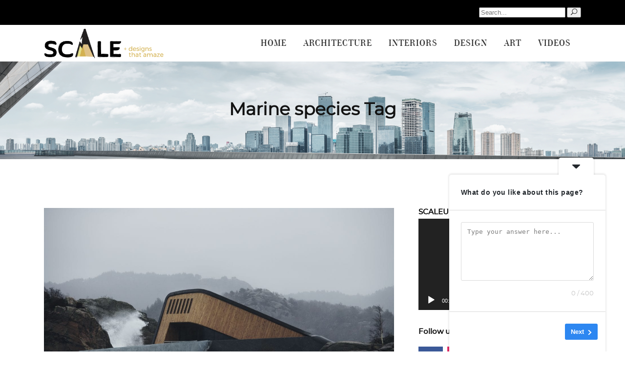

--- FILE ---
content_type: text/html; charset=UTF-8
request_url: https://scalemag.online/tag/marine-species/
body_size: 20494
content:
<!DOCTYPE html>
<html dir="ltr" lang="en-US" prefix="og: https://ogp.me/ns#">
<head>
	
	<meta name="google-site-verification" content="p1Shhr69XUfNFfyxflBIGLCGYZnqQtmQg9NIzulqaqg" />
			
		<meta charset="UTF-8"/>
		<link rel="profile" href="https://gmpg.org/xfn/11"/>
			
				<meta name="viewport" content="width=device-width,initial-scale=1,user-scalable=yes">
		<title>Marine species - Scale</title>

		<!-- All in One SEO 4.4.6 - aioseo.com -->
		<meta name="robots" content="max-image-preview:large" />
		<link rel="canonical" href="https://scalemag.online/tag/marine-species/" />
		<meta name="generator" content="All in One SEO (AIOSEO) 4.4.6" />
		<script type="application/ld+json" class="aioseo-schema">
			{"@context":"https:\/\/schema.org","@graph":[{"@type":"BreadcrumbList","@id":"https:\/\/scalemag.online\/tag\/marine-species\/#breadcrumblist","itemListElement":[{"@type":"ListItem","@id":"https:\/\/scalemag.online\/#listItem","position":1,"item":{"@type":"WebPage","@id":"https:\/\/scalemag.online\/","name":"Home","description":"[vc_row","url":"https:\/\/scalemag.online\/"},"nextItem":"https:\/\/scalemag.online\/tag\/marine-species\/#listItem"},{"@type":"ListItem","@id":"https:\/\/scalemag.online\/tag\/marine-species\/#listItem","position":2,"item":{"@type":"WebPage","@id":"https:\/\/scalemag.online\/tag\/marine-species\/","name":"Marine species","url":"https:\/\/scalemag.online\/tag\/marine-species\/"},"previousItem":"https:\/\/scalemag.online\/#listItem"}]},{"@type":"CollectionPage","@id":"https:\/\/scalemag.online\/tag\/marine-species\/#collectionpage","url":"https:\/\/scalemag.online\/tag\/marine-species\/","name":"Marine species - Scale","inLanguage":"en-US","isPartOf":{"@id":"https:\/\/scalemag.online\/#website"},"breadcrumb":{"@id":"https:\/\/scalemag.online\/tag\/marine-species\/#breadcrumblist"}},{"@type":"Organization","@id":"https:\/\/scalemag.online\/#organization","name":"Scale","url":"https:\/\/scalemag.online\/","contactPoint":{"@type":"ContactPoint","telephone":"+97455514192","contactType":"Billing Support"}},{"@type":"WebSite","@id":"https:\/\/scalemag.online\/#website","url":"https:\/\/scalemag.online\/","name":"Scale","description":"Online Architectural, Design, Art, Interior Magazine","inLanguage":"en-US","publisher":{"@id":"https:\/\/scalemag.online\/#organization"}}]}
		</script>
		<!-- All in One SEO -->

<link rel='dns-prefetch' href='//www.googletagmanager.com' />
<link rel='dns-prefetch' href='//fonts.googleapis.com' />
<link rel='dns-prefetch' href='//pagead2.googlesyndication.com' />
<link rel="alternate" type="application/rss+xml" title="Scale &raquo; Feed" href="https://scalemag.online/feed/" />
<link rel="alternate" type="application/rss+xml" title="Scale &raquo; Comments Feed" href="https://scalemag.online/comments/feed/" />
<link rel="alternate" type="application/rss+xml" title="Scale &raquo; Marine species Tag Feed" href="https://scalemag.online/tag/marine-species/feed/" />
		<!-- This site uses the Google Analytics by MonsterInsights plugin v8.20.1 - Using Analytics tracking - https://www.monsterinsights.com/ -->
							<script src="//www.googletagmanager.com/gtag/js?id=G-PN695DHEX6"  data-cfasync="false" data-wpfc-render="false" type="text/javascript" async></script>
			<script data-cfasync="false" data-wpfc-render="false" type="text/javascript">
				var mi_version = '8.20.1';
				var mi_track_user = true;
				var mi_no_track_reason = '';
				
								var disableStrs = [
										'ga-disable-G-PN695DHEX6',
									];

				/* Function to detect opted out users */
				function __gtagTrackerIsOptedOut() {
					for (var index = 0; index < disableStrs.length; index++) {
						if (document.cookie.indexOf(disableStrs[index] + '=true') > -1) {
							return true;
						}
					}

					return false;
				}

				/* Disable tracking if the opt-out cookie exists. */
				if (__gtagTrackerIsOptedOut()) {
					for (var index = 0; index < disableStrs.length; index++) {
						window[disableStrs[index]] = true;
					}
				}

				/* Opt-out function */
				function __gtagTrackerOptout() {
					for (var index = 0; index < disableStrs.length; index++) {
						document.cookie = disableStrs[index] + '=true; expires=Thu, 31 Dec 2099 23:59:59 UTC; path=/';
						window[disableStrs[index]] = true;
					}
				}

				if ('undefined' === typeof gaOptout) {
					function gaOptout() {
						__gtagTrackerOptout();
					}
				}
								window.dataLayer = window.dataLayer || [];

				window.MonsterInsightsDualTracker = {
					helpers: {},
					trackers: {},
				};
				if (mi_track_user) {
					function __gtagDataLayer() {
						dataLayer.push(arguments);
					}

					function __gtagTracker(type, name, parameters) {
						if (!parameters) {
							parameters = {};
						}

						if (parameters.send_to) {
							__gtagDataLayer.apply(null, arguments);
							return;
						}

						if (type === 'event') {
														parameters.send_to = monsterinsights_frontend.v4_id;
							var hookName = name;
							if (typeof parameters['event_category'] !== 'undefined') {
								hookName = parameters['event_category'] + ':' + name;
							}

							if (typeof MonsterInsightsDualTracker.trackers[hookName] !== 'undefined') {
								MonsterInsightsDualTracker.trackers[hookName](parameters);
							} else {
								__gtagDataLayer('event', name, parameters);
							}
							
						} else {
							__gtagDataLayer.apply(null, arguments);
						}
					}

					__gtagTracker('js', new Date());
					__gtagTracker('set', {
						'developer_id.dZGIzZG': true,
											});
										__gtagTracker('config', 'G-PN695DHEX6', {"forceSSL":"true","link_attribution":"true"} );
															window.gtag = __gtagTracker;										(function () {
						/* https://developers.google.com/analytics/devguides/collection/analyticsjs/ */
						/* ga and __gaTracker compatibility shim. */
						var noopfn = function () {
							return null;
						};
						var newtracker = function () {
							return new Tracker();
						};
						var Tracker = function () {
							return null;
						};
						var p = Tracker.prototype;
						p.get = noopfn;
						p.set = noopfn;
						p.send = function () {
							var args = Array.prototype.slice.call(arguments);
							args.unshift('send');
							__gaTracker.apply(null, args);
						};
						var __gaTracker = function () {
							var len = arguments.length;
							if (len === 0) {
								return;
							}
							var f = arguments[len - 1];
							if (typeof f !== 'object' || f === null || typeof f.hitCallback !== 'function') {
								if ('send' === arguments[0]) {
									var hitConverted, hitObject = false, action;
									if ('event' === arguments[1]) {
										if ('undefined' !== typeof arguments[3]) {
											hitObject = {
												'eventAction': arguments[3],
												'eventCategory': arguments[2],
												'eventLabel': arguments[4],
												'value': arguments[5] ? arguments[5] : 1,
											}
										}
									}
									if ('pageview' === arguments[1]) {
										if ('undefined' !== typeof arguments[2]) {
											hitObject = {
												'eventAction': 'page_view',
												'page_path': arguments[2],
											}
										}
									}
									if (typeof arguments[2] === 'object') {
										hitObject = arguments[2];
									}
									if (typeof arguments[5] === 'object') {
										Object.assign(hitObject, arguments[5]);
									}
									if ('undefined' !== typeof arguments[1].hitType) {
										hitObject = arguments[1];
										if ('pageview' === hitObject.hitType) {
											hitObject.eventAction = 'page_view';
										}
									}
									if (hitObject) {
										action = 'timing' === arguments[1].hitType ? 'timing_complete' : hitObject.eventAction;
										hitConverted = mapArgs(hitObject);
										__gtagTracker('event', action, hitConverted);
									}
								}
								return;
							}

							function mapArgs(args) {
								var arg, hit = {};
								var gaMap = {
									'eventCategory': 'event_category',
									'eventAction': 'event_action',
									'eventLabel': 'event_label',
									'eventValue': 'event_value',
									'nonInteraction': 'non_interaction',
									'timingCategory': 'event_category',
									'timingVar': 'name',
									'timingValue': 'value',
									'timingLabel': 'event_label',
									'page': 'page_path',
									'location': 'page_location',
									'title': 'page_title',
								};
								for (arg in args) {
																		if (!(!args.hasOwnProperty(arg) || !gaMap.hasOwnProperty(arg))) {
										hit[gaMap[arg]] = args[arg];
									} else {
										hit[arg] = args[arg];
									}
								}
								return hit;
							}

							try {
								f.hitCallback();
							} catch (ex) {
							}
						};
						__gaTracker.create = newtracker;
						__gaTracker.getByName = newtracker;
						__gaTracker.getAll = function () {
							return [];
						};
						__gaTracker.remove = noopfn;
						__gaTracker.loaded = true;
						window['__gaTracker'] = __gaTracker;
					})();
									} else {
										console.log("");
					(function () {
						function __gtagTracker() {
							return null;
						}

						window['__gtagTracker'] = __gtagTracker;
						window['gtag'] = __gtagTracker;
					})();
									}
			</script>
				<!-- / Google Analytics by MonsterInsights -->
		<link rel='stylesheet' id='wp-block-library-css'  href='https://scalemag.online/wp-includes/css/dist/block-library/style.min.css' type='text/css' media='all' />
<style id='global-styles-inline-css' type='text/css'>
body{--wp--preset--color--black: #000000;--wp--preset--color--cyan-bluish-gray: #abb8c3;--wp--preset--color--white: #ffffff;--wp--preset--color--pale-pink: #f78da7;--wp--preset--color--vivid-red: #cf2e2e;--wp--preset--color--luminous-vivid-orange: #ff6900;--wp--preset--color--luminous-vivid-amber: #fcb900;--wp--preset--color--light-green-cyan: #7bdcb5;--wp--preset--color--vivid-green-cyan: #00d084;--wp--preset--color--pale-cyan-blue: #8ed1fc;--wp--preset--color--vivid-cyan-blue: #0693e3;--wp--preset--color--vivid-purple: #9b51e0;--wp--preset--gradient--vivid-cyan-blue-to-vivid-purple: linear-gradient(135deg,rgba(6,147,227,1) 0%,rgb(155,81,224) 100%);--wp--preset--gradient--light-green-cyan-to-vivid-green-cyan: linear-gradient(135deg,rgb(122,220,180) 0%,rgb(0,208,130) 100%);--wp--preset--gradient--luminous-vivid-amber-to-luminous-vivid-orange: linear-gradient(135deg,rgba(252,185,0,1) 0%,rgba(255,105,0,1) 100%);--wp--preset--gradient--luminous-vivid-orange-to-vivid-red: linear-gradient(135deg,rgba(255,105,0,1) 0%,rgb(207,46,46) 100%);--wp--preset--gradient--very-light-gray-to-cyan-bluish-gray: linear-gradient(135deg,rgb(238,238,238) 0%,rgb(169,184,195) 100%);--wp--preset--gradient--cool-to-warm-spectrum: linear-gradient(135deg,rgb(74,234,220) 0%,rgb(151,120,209) 20%,rgb(207,42,186) 40%,rgb(238,44,130) 60%,rgb(251,105,98) 80%,rgb(254,248,76) 100%);--wp--preset--gradient--blush-light-purple: linear-gradient(135deg,rgb(255,206,236) 0%,rgb(152,150,240) 100%);--wp--preset--gradient--blush-bordeaux: linear-gradient(135deg,rgb(254,205,165) 0%,rgb(254,45,45) 50%,rgb(107,0,62) 100%);--wp--preset--gradient--luminous-dusk: linear-gradient(135deg,rgb(255,203,112) 0%,rgb(199,81,192) 50%,rgb(65,88,208) 100%);--wp--preset--gradient--pale-ocean: linear-gradient(135deg,rgb(255,245,203) 0%,rgb(182,227,212) 50%,rgb(51,167,181) 100%);--wp--preset--gradient--electric-grass: linear-gradient(135deg,rgb(202,248,128) 0%,rgb(113,206,126) 100%);--wp--preset--gradient--midnight: linear-gradient(135deg,rgb(2,3,129) 0%,rgb(40,116,252) 100%);--wp--preset--duotone--dark-grayscale: url('#wp-duotone-dark-grayscale');--wp--preset--duotone--grayscale: url('#wp-duotone-grayscale');--wp--preset--duotone--purple-yellow: url('#wp-duotone-purple-yellow');--wp--preset--duotone--blue-red: url('#wp-duotone-blue-red');--wp--preset--duotone--midnight: url('#wp-duotone-midnight');--wp--preset--duotone--magenta-yellow: url('#wp-duotone-magenta-yellow');--wp--preset--duotone--purple-green: url('#wp-duotone-purple-green');--wp--preset--duotone--blue-orange: url('#wp-duotone-blue-orange');--wp--preset--font-size--small: 13px;--wp--preset--font-size--medium: 20px;--wp--preset--font-size--large: 36px;--wp--preset--font-size--x-large: 42px;}.has-black-color{color: var(--wp--preset--color--black) !important;}.has-cyan-bluish-gray-color{color: var(--wp--preset--color--cyan-bluish-gray) !important;}.has-white-color{color: var(--wp--preset--color--white) !important;}.has-pale-pink-color{color: var(--wp--preset--color--pale-pink) !important;}.has-vivid-red-color{color: var(--wp--preset--color--vivid-red) !important;}.has-luminous-vivid-orange-color{color: var(--wp--preset--color--luminous-vivid-orange) !important;}.has-luminous-vivid-amber-color{color: var(--wp--preset--color--luminous-vivid-amber) !important;}.has-light-green-cyan-color{color: var(--wp--preset--color--light-green-cyan) !important;}.has-vivid-green-cyan-color{color: var(--wp--preset--color--vivid-green-cyan) !important;}.has-pale-cyan-blue-color{color: var(--wp--preset--color--pale-cyan-blue) !important;}.has-vivid-cyan-blue-color{color: var(--wp--preset--color--vivid-cyan-blue) !important;}.has-vivid-purple-color{color: var(--wp--preset--color--vivid-purple) !important;}.has-black-background-color{background-color: var(--wp--preset--color--black) !important;}.has-cyan-bluish-gray-background-color{background-color: var(--wp--preset--color--cyan-bluish-gray) !important;}.has-white-background-color{background-color: var(--wp--preset--color--white) !important;}.has-pale-pink-background-color{background-color: var(--wp--preset--color--pale-pink) !important;}.has-vivid-red-background-color{background-color: var(--wp--preset--color--vivid-red) !important;}.has-luminous-vivid-orange-background-color{background-color: var(--wp--preset--color--luminous-vivid-orange) !important;}.has-luminous-vivid-amber-background-color{background-color: var(--wp--preset--color--luminous-vivid-amber) !important;}.has-light-green-cyan-background-color{background-color: var(--wp--preset--color--light-green-cyan) !important;}.has-vivid-green-cyan-background-color{background-color: var(--wp--preset--color--vivid-green-cyan) !important;}.has-pale-cyan-blue-background-color{background-color: var(--wp--preset--color--pale-cyan-blue) !important;}.has-vivid-cyan-blue-background-color{background-color: var(--wp--preset--color--vivid-cyan-blue) !important;}.has-vivid-purple-background-color{background-color: var(--wp--preset--color--vivid-purple) !important;}.has-black-border-color{border-color: var(--wp--preset--color--black) !important;}.has-cyan-bluish-gray-border-color{border-color: var(--wp--preset--color--cyan-bluish-gray) !important;}.has-white-border-color{border-color: var(--wp--preset--color--white) !important;}.has-pale-pink-border-color{border-color: var(--wp--preset--color--pale-pink) !important;}.has-vivid-red-border-color{border-color: var(--wp--preset--color--vivid-red) !important;}.has-luminous-vivid-orange-border-color{border-color: var(--wp--preset--color--luminous-vivid-orange) !important;}.has-luminous-vivid-amber-border-color{border-color: var(--wp--preset--color--luminous-vivid-amber) !important;}.has-light-green-cyan-border-color{border-color: var(--wp--preset--color--light-green-cyan) !important;}.has-vivid-green-cyan-border-color{border-color: var(--wp--preset--color--vivid-green-cyan) !important;}.has-pale-cyan-blue-border-color{border-color: var(--wp--preset--color--pale-cyan-blue) !important;}.has-vivid-cyan-blue-border-color{border-color: var(--wp--preset--color--vivid-cyan-blue) !important;}.has-vivid-purple-border-color{border-color: var(--wp--preset--color--vivid-purple) !important;}.has-vivid-cyan-blue-to-vivid-purple-gradient-background{background: var(--wp--preset--gradient--vivid-cyan-blue-to-vivid-purple) !important;}.has-light-green-cyan-to-vivid-green-cyan-gradient-background{background: var(--wp--preset--gradient--light-green-cyan-to-vivid-green-cyan) !important;}.has-luminous-vivid-amber-to-luminous-vivid-orange-gradient-background{background: var(--wp--preset--gradient--luminous-vivid-amber-to-luminous-vivid-orange) !important;}.has-luminous-vivid-orange-to-vivid-red-gradient-background{background: var(--wp--preset--gradient--luminous-vivid-orange-to-vivid-red) !important;}.has-very-light-gray-to-cyan-bluish-gray-gradient-background{background: var(--wp--preset--gradient--very-light-gray-to-cyan-bluish-gray) !important;}.has-cool-to-warm-spectrum-gradient-background{background: var(--wp--preset--gradient--cool-to-warm-spectrum) !important;}.has-blush-light-purple-gradient-background{background: var(--wp--preset--gradient--blush-light-purple) !important;}.has-blush-bordeaux-gradient-background{background: var(--wp--preset--gradient--blush-bordeaux) !important;}.has-luminous-dusk-gradient-background{background: var(--wp--preset--gradient--luminous-dusk) !important;}.has-pale-ocean-gradient-background{background: var(--wp--preset--gradient--pale-ocean) !important;}.has-electric-grass-gradient-background{background: var(--wp--preset--gradient--electric-grass) !important;}.has-midnight-gradient-background{background: var(--wp--preset--gradient--midnight) !important;}.has-small-font-size{font-size: var(--wp--preset--font-size--small) !important;}.has-medium-font-size{font-size: var(--wp--preset--font-size--medium) !important;}.has-large-font-size{font-size: var(--wp--preset--font-size--large) !important;}.has-x-large-font-size{font-size: var(--wp--preset--font-size--x-large) !important;}
</style>
<link rel='stylesheet' id='contact-form-7-css'  href='https://scalemag.online/wp-content/plugins/contact-form-7/includes/css/styles.css' type='text/css' media='all' />
<link rel='stylesheet' id='newsflash_mikado_modules-css'  href='https://scalemag.online/wp-content/themes/newsflash/assets/css/modules.min.css' type='text/css' media='all' />
<style id='newsflash_mikado_modules-inline-css' type='text/css'>
/* generated in /home/p0tboqq6hgyv/public_html/wp-content/themes/newsflash/framework/admin/options/general/map.php newsflash_mikado_page_general_style function */
.archive.mkdf-boxed .mkdf-wrapper { background-image: url(http://newsflash.mikado-themes.com/wp-content/uploads/2017/05/h3-background-img.jpg);background-position: center 0px;background-repeat: no-repeat;background-attachment: fixed;}


</style>
<link rel='stylesheet' id='mkdf_news_style-css'  href='https://scalemag.online/wp-content/plugins/mikado-news/assets/css/news-map.min.css' type='text/css' media='all' />
<link rel='stylesheet' id='newsflash_mikado_modules_responsive-css'  href='https://scalemag.online/wp-content/themes/newsflash/assets/css/modules-responsive.min.css' type='text/css' media='all' />
<link rel='stylesheet' id='mkdf_news_responsive_style-css'  href='https://scalemag.online/wp-content/plugins/mikado-news/assets/css/news-map-responsive.min.css' type='text/css' media='all' />
<link rel='stylesheet' id='newsflash_mikado_default_style-css'  href='https://scalemag.online/wp-content/themes/newsflash/style.css' type='text/css' media='all' />
<link rel='stylesheet' id='mkdf_font_awesome-css'  href='https://scalemag.online/wp-content/themes/newsflash/assets/css/font-awesome/css/font-awesome.min.css' type='text/css' media='all' />
<link rel='stylesheet' id='mkdf_font_elegant-css'  href='https://scalemag.online/wp-content/themes/newsflash/assets/css/elegant-icons/style.min.css' type='text/css' media='all' />
<link rel='stylesheet' id='mkdf_ion_icons-css'  href='https://scalemag.online/wp-content/themes/newsflash/assets/css/ion-icons/css/ionicons.min.css' type='text/css' media='all' />
<link rel='stylesheet' id='mkdf_linea_icons-css'  href='https://scalemag.online/wp-content/themes/newsflash/assets/css/linea-icons/style.css' type='text/css' media='all' />
<link rel='stylesheet' id='mkdf_linear_icons-css'  href='https://scalemag.online/wp-content/themes/newsflash/assets/css/linear-icons/style.css' type='text/css' media='all' />
<link rel='stylesheet' id='mkdf_simple_line_icons-css'  href='https://scalemag.online/wp-content/themes/newsflash/assets/css/simple-line-icons/simple-line-icons.css' type='text/css' media='all' />
<link rel='stylesheet' id='mediaelement-css'  href='https://scalemag.online/wp-includes/js/mediaelement/mediaelementplayer-legacy.min.css' type='text/css' media='all' />
<link rel='stylesheet' id='wp-mediaelement-css'  href='https://scalemag.online/wp-includes/js/mediaelement/wp-mediaelement.min.css' type='text/css' media='all' />
<link rel='stylesheet' id='newsflash_mikado_style_dynamic-css'  href='https://scalemag.online/wp-content/themes/newsflash/assets/css/style_dynamic.css' type='text/css' media='all' />
<link rel='stylesheet' id='newsflash_mikado_style_dynamic_responsive-css'  href='https://scalemag.online/wp-content/themes/newsflash/assets/css/style_dynamic_responsive.css' type='text/css' media='all' />
<link rel='stylesheet' id='newsflash_mikado_google_fonts-css'  href='https://fonts.googleapis.com/css?family=Open+Sans%3A100%2C100italic%2C200%2C200italic%2C300%2C300italic%2C400%2C400italic%2C500%2C500italic%2C600%2C600italic%2C700%2C700italic%2C800%2C800italic%2C900%2C900italic%7CMontserrat%3A100%2C100italic%2C200%2C200italic%2C300%2C300italic%2C400%2C400italic%2C500%2C500italic%2C600%2C600italic%2C700%2C700italic%2C800%2C800italic%2C900%2C900italic&#038;subset=latin-ext&#038;ver=1.0.0' type='text/css' media='all' />
<link rel='stylesheet' id='newsletter-css'  href='https://scalemag.online/wp-content/plugins/newsletter/style.css' type='text/css' media='all' />
<link rel='stylesheet' id='sib-front-css-css'  href='https://scalemag.online/wp-content/plugins/mailin/css/mailin-front.css' type='text/css' media='all' />
<link rel='stylesheet' id='js_composer_front-css'  href='https://scalemag.online/wp-content/plugins/js_composer/assets/css/js_composer.min.css' type='text/css' media='all' />
<link rel='stylesheet' id='bar_styles-css'  href='https://scalemag.online/wp-content/plugins/skt-skill-bar/skill_bar/bar/sbar.css' type='text/css' media='all' />
<link rel='stylesheet' id='circle_styles-css'  href='https://scalemag.online/wp-content/plugins/skt-skill-bar/skill_bar/circle/jquery.easy-pie-chart.css' type='text/css' media='all' />
<link rel='stylesheet' id='skt_verticleline_css-css'  href='https://scalemag.online/wp-content/plugins/skt-skill-bar/skill_bar/css/custom.css' type='text/css' media='all' />
<script type='text/javascript' src='https://scalemag.online/wp-content/plugins/google-analytics-for-wordpress/assets/js/frontend-gtag.min.js' id='monsterinsights-frontend-script-js'></script>
<script data-cfasync="false" data-wpfc-render="false" type="text/javascript" id='monsterinsights-frontend-script-js-extra'>/* <![CDATA[ */
var monsterinsights_frontend = {"js_events_tracking":"true","download_extensions":"doc,pdf,ppt,zip,xls,docx,pptx,xlsx","inbound_paths":"[{\"path\":\"\\\/go\\\/\",\"label\":\"affiliate\"},{\"path\":\"\\\/recommend\\\/\",\"label\":\"affiliate\"}]","home_url":"https:\/\/scalemag.online","hash_tracking":"false","v4_id":"G-PN695DHEX6"};/* ]]> */
</script>
<script type='text/javascript' src='https://scalemag.online/wp-includes/js/jquery/jquery.min.js' id='jquery-core-js'></script>
<script type='text/javascript' src='https://scalemag.online/wp-includes/js/jquery/jquery-migrate.min.js' id='jquery-migrate-js'></script>
<script type='text/javascript' src='https://scalemag.online/wp-content/plugins/revslider/public/assets/js/rbtools.min.js' async id='tp-tools-js'></script>
<script type='text/javascript' src='https://scalemag.online/wp-content/plugins/revslider/public/assets/js/rs6.min.js' async id='revmin-js'></script>
<script type='text/javascript' id='track-the-click-js-extra'>
/* <![CDATA[ */
var ajax_var = {"nonce":"16dea4d25a"};
var ttc_data = {"proBeacon":""};
/* ]]> */
</script>
<script type='text/javascript' src='https://scalemag.online/wp-content/plugins/track-the-click/public/js/track-the-click-public.js' id='track-the-click-js' data-noptimize='true'></script>
<script type='text/javascript' id='track-the-click-js-after' data-noptimize='true'>
function getHomeURL() {return "https://scalemag.online";}
function getPostID() {return 0;}
function showClickCounts() {return false;}
function getClicksToGA() {return false;}
</script>

<!-- Google tag (gtag.js) snippet added by Site Kit -->

<!-- Google Analytics snippet added by Site Kit -->
<script type='text/javascript' src='https://www.googletagmanager.com/gtag/js?id=GT-MQ7XVCN' id='google_gtagjs-js' async></script>
<script type='text/javascript' id='google_gtagjs-js-after'>
window.dataLayer = window.dataLayer || [];function gtag(){dataLayer.push(arguments);}
gtag("set","linker",{"domains":["scalemag.online"]});
gtag("js", new Date());
gtag("set", "developer_id.dZTNiMT", true);
gtag("config", "GT-MQ7XVCN");
 window._googlesitekit = window._googlesitekit || {}; window._googlesitekit.throttledEvents = []; window._googlesitekit.gtagEvent = (name, data) => { var key = JSON.stringify( { name, data } ); if ( !! window._googlesitekit.throttledEvents[ key ] ) { return; } window._googlesitekit.throttledEvents[ key ] = true; setTimeout( () => { delete window._googlesitekit.throttledEvents[ key ]; }, 5 ); gtag( "event", name, { ...data, event_source: "site-kit" } ); }; 
</script>

<!-- End Google tag (gtag.js) snippet added by Site Kit -->
<script type='text/javascript' id='sib-front-js-js-extra'>
/* <![CDATA[ */
var sibErrMsg = {"invalidMail":"Please fill out valid email address","requiredField":"Please fill out required fields","invalidDateFormat":"Please fill out valid date format","invalidSMSFormat":"Please fill out valid phone number"};
var ajax_sib_front_object = {"ajax_url":"https:\/\/scalemag.online\/wp-admin\/admin-ajax.php","ajax_nonce":"383c6f7f74","flag_url":"https:\/\/scalemag.online\/wp-content\/plugins\/mailin\/img\/flags\/"};
/* ]]> */
</script>
<script type='text/javascript' src='https://scalemag.online/wp-content/plugins/mailin/js/mailin-front.js' id='sib-front-js-js'></script>
<script type='text/javascript' src='https://scalemag.online/wp-content/plugins/skt-skill-bar/skill_bar/bar/jquery.appear.js' id='bar_script-js'></script>
<link rel="https://api.w.org/" href="https://scalemag.online/wp-json/" /><link rel="alternate" type="application/json" href="https://scalemag.online/wp-json/wp/v2/tags/749" /><link rel="EditURI" type="application/rsd+xml" title="RSD" href="https://scalemag.online/xmlrpc.php?rsd" />
<link rel="wlwmanifest" type="application/wlwmanifest+xml" href="https://scalemag.online/wp-includes/wlwmanifest.xml" /> 
<meta name="generator" content="WordPress 6.0.11" />
				<style type="text/css">
					@font-face {font-family: "Nobile";font-display: auto;font-fallback: ;font-weight: 400;src: url(https://scalemag.online/wp-content/uploads/2020/12/Nobile-Regular.ttf) format('TrueType');}				</style>
				<meta name="generator" content="Site Kit by Google 1.156.0" /><!-- HFCM by 99 Robots - Snippet # 1: Adsense Verify -->
<script async src="https://pagead2.googlesyndication.com/pagead/js/adsbygoogle.js?client=ca-pub-3840185123661137"
     crossorigin="anonymous"></script>
<!-- /end HFCM by 99 Robots -->
<!-- SEO meta tags powered by SmartCrawl https://wpmudev.com/project/smartcrawl-wordpress-seo/ -->
<link rel="canonical" href="https://scalemag.online/tag/marine-species/" />
<meta name="google-site-verification" content="dUPVscXz9JbgP1paIh6F8ODvhzNfsC30H6LzDscjn8Q" />
<script type="application/ld+json">{"@context":"https:\/\/schema.org","@graph":[{"@type":"Organization","@id":"https:\/\/scalemag.online\/#schema-publishing-organization","url":"https:\/\/scalemag.online","name":"Scale Magazine","logo":{"@type":"ImageObject","@id":"https:\/\/scalemag.online\/#schema-organization-logo","url":"https:\/\/scalemag.online\/wp-content\/uploads\/2019\/02\/scale-logo.png","height":60,"width":60}},{"@type":"WebSite","@id":"https:\/\/scalemag.online\/#schema-website","url":"https:\/\/scalemag.online","name":"Scale","encoding":"UTF-8","potentialAction":{"@type":"SearchAction","target":"https:\/\/scalemag.online\/search\/{search_term_string}\/","query-input":"required name=search_term_string"},"image":{"@type":"ImageObject","@id":"https:\/\/scalemag.online\/#schema-site-logo","url":"https:\/\/scalemag.online\/wp-content\/uploads\/2019\/02\/scale-logo.png","height":94,"width":383}},{"@type":"CollectionPage","@id":"https:\/\/scalemag.online\/tag\/marine-species\/#schema-webpage","isPartOf":{"@id":"https:\/\/scalemag.online\/#schema-website"},"publisher":{"@id":"https:\/\/scalemag.online\/#schema-publishing-organization"},"url":"https:\/\/scalemag.online\/tag\/marine-species\/","mainEntity":{"@type":"ItemList","itemListElement":[{"@type":"ListItem","position":"1","url":"https:\/\/scalemag.online\/architecture\/snohetta-completes-under-europes-first-underwater-restaurant\/"}]}}]}</script>
<meta property="og:type" content="object" />
<meta property="og:url" content="https://scalemag.online/tag/marine-species/" />
<meta property="og:title" content="Marine species | Scale" />
<!-- /SEO -->
		<script>
			document.documentElement.className = document.documentElement.className.replace( 'no-js', 'js' );
		</script>
				<style>
			.no-js img.lazyload { display: none; }
			figure.wp-block-image img.lazyloading { min-width: 150px; }
							.lazyload, .lazyloading { opacity: 0; }
				.lazyloaded {
					opacity: 1;
					transition: opacity 400ms;
					transition-delay: 0ms;
				}
					</style>
		
<!-- Google AdSense meta tags added by Site Kit -->
<meta name="google-adsense-platform-account" content="ca-host-pub-2644536267352236">
<meta name="google-adsense-platform-domain" content="sitekit.withgoogle.com">
<!-- End Google AdSense meta tags added by Site Kit -->
					<!-- Google Analytics tracking code output by Beehive Analytics Pro -->
						<script async src="https://www.googletagmanager.com/gtag/js?id=UA-136219396-1&l=beehiveDataLayer"></script>
		<script>
						window.beehiveDataLayer = window.beehiveDataLayer || [];
			function beehive_ga() {beehiveDataLayer.push(arguments);}
			beehive_ga('js', new Date())
						beehive_ga('config', 'UA-136219396-1', {
				'anonymize_ip': false,
				'allow_google_signals': false,
			})
					</script>
		<meta name="generator" content="Powered by WPBakery Page Builder - drag and drop page builder for WordPress."/>

<!-- Google AdSense snippet added by Site Kit -->
<script async="async" src="https://pagead2.googlesyndication.com/pagead/js/adsbygoogle.js?client=ca-pub-3840185123661137&amp;host=ca-host-pub-2644536267352236" crossorigin="anonymous" type="text/javascript"></script>

<!-- End Google AdSense snippet added by Site Kit -->
<link rel='stylesheet' id='bf-minifed-css-1' href='https://scalemag.online/wp-content/plugins/better-adsmanager/css/bam.min.css' type='text/css' media='all' />
<link rel='stylesheet' id='1.3-1766506882' href='https://scalemag.online/wp-content/bs-booster-cache/0be44708b9fa0f2e025e34459e95c8c8.css' type='text/css' media='all' />
<meta name="generator" content="Powered by Slider Revolution 6.5.15 - responsive, Mobile-Friendly Slider Plugin for WordPress with comfortable drag and drop interface." />
<link rel="icon" href="https://scalemag.online/wp-content/uploads/2019/03/cropped-favicon-1-32x32.png" sizes="32x32" />
<link rel="icon" href="https://scalemag.online/wp-content/uploads/2019/03/cropped-favicon-1-192x192.png" sizes="192x192" />
<link rel="apple-touch-icon" href="https://scalemag.online/wp-content/uploads/2019/03/cropped-favicon-1-180x180.png" />
<meta name="msapplication-TileImage" content="https://scalemag.online/wp-content/uploads/2019/03/cropped-favicon-1-270x270.png" />
<script>function setREVStartSize(e){
			//window.requestAnimationFrame(function() {
				window.RSIW = window.RSIW===undefined ? window.innerWidth : window.RSIW;
				window.RSIH = window.RSIH===undefined ? window.innerHeight : window.RSIH;
				try {
					var pw = document.getElementById(e.c).parentNode.offsetWidth,
						newh;
					pw = pw===0 || isNaN(pw) ? window.RSIW : pw;
					e.tabw = e.tabw===undefined ? 0 : parseInt(e.tabw);
					e.thumbw = e.thumbw===undefined ? 0 : parseInt(e.thumbw);
					e.tabh = e.tabh===undefined ? 0 : parseInt(e.tabh);
					e.thumbh = e.thumbh===undefined ? 0 : parseInt(e.thumbh);
					e.tabhide = e.tabhide===undefined ? 0 : parseInt(e.tabhide);
					e.thumbhide = e.thumbhide===undefined ? 0 : parseInt(e.thumbhide);
					e.mh = e.mh===undefined || e.mh=="" || e.mh==="auto" ? 0 : parseInt(e.mh,0);
					if(e.layout==="fullscreen" || e.l==="fullscreen")
						newh = Math.max(e.mh,window.RSIH);
					else{
						e.gw = Array.isArray(e.gw) ? e.gw : [e.gw];
						for (var i in e.rl) if (e.gw[i]===undefined || e.gw[i]===0) e.gw[i] = e.gw[i-1];
						e.gh = e.el===undefined || e.el==="" || (Array.isArray(e.el) && e.el.length==0)? e.gh : e.el;
						e.gh = Array.isArray(e.gh) ? e.gh : [e.gh];
						for (var i in e.rl) if (e.gh[i]===undefined || e.gh[i]===0) e.gh[i] = e.gh[i-1];
											
						var nl = new Array(e.rl.length),
							ix = 0,
							sl;
						e.tabw = e.tabhide>=pw ? 0 : e.tabw;
						e.thumbw = e.thumbhide>=pw ? 0 : e.thumbw;
						e.tabh = e.tabhide>=pw ? 0 : e.tabh;
						e.thumbh = e.thumbhide>=pw ? 0 : e.thumbh;
						for (var i in e.rl) nl[i] = e.rl[i]<window.RSIW ? 0 : e.rl[i];
						sl = nl[0];
						for (var i in nl) if (sl>nl[i] && nl[i]>0) { sl = nl[i]; ix=i;}
						var m = pw>(e.gw[ix]+e.tabw+e.thumbw) ? 1 : (pw-(e.tabw+e.thumbw)) / (e.gw[ix]);
						newh =  (e.gh[ix] * m) + (e.tabh + e.thumbh);
					}
					var el = document.getElementById(e.c);
					if (el!==null && el) el.style.height = newh+"px";
					el = document.getElementById(e.c+"_wrapper");
					if (el!==null && el) {
						el.style.height = newh+"px";
						el.style.display = "block";
					}
				} catch(e){
					console.log("Failure at Presize of Slider:" + e)
				}
			//});
		  };</script>
		<style type="text/css" id="wp-custom-css">
			#menu-main-menu .mkdf-news-holder.mkdf-nl-no-space .mkdf-news-item,#sticky-nav-menu-item-4085 .mkdf-news-holder.mkdf-nl-no-space .mkdf-news-item,#sticky-nav-menu-item-4207 .mkdf-news-holder.mkdf-nl-no-space .mkdf-news-item,#sticky-nav-menu-item-4194 .mkdf-news-holder.mkdf-nl-no-space .mkdf-news-item,#sticky-nav-menu-item-4188 .mkdf-news-holder.mkdf-nl-no-space .mkdf-news-item{
	padding: 15px;
}
#nav-menu-item-8472 a:nth-child(1) .item_outer .item_text,#nav-menu-item-4185 a:nth-child(1) .item_outer .item_text,#sticky-nav-menu-item-8472 a:nth-child(1) .item_outer .item_text,#sticky-nav-menu-item-4185 a:nth-child(1) .item_outer .item_text,#nav-menu-item-4194 a:nth-child(1) .item_outer .item_text,#sticky-nav-menu-item-4194 a:nth-child(1) .item_outer .item_text,#nav-menu-item-4188 a:nth-child(1) .item_outer .item_text,
#sticky-nav-menu-item-4188 a:nth-child(1) .item_outer .item_text{
	display:none;
}
.mkdf-drop-down .wide .second .inner>ul{
	    padding: 0px 0 30px;
}
.mkdf-drop-down .wide.left_position .second ul li{
	    width: 1170px !important;
}
   .mkdf-drop-down-start .inner,.mkdf-main-menu .mkdf-layout4-item .mkdf-ni-image-title-part{
 	background:#d3b150 !important;
}
#nav-menu-item-4085 .menu-item-object-category .item_text,
.menu-item-object-category .mkdf-layout4 h4,#nav-menu-item-4207 #nav-menu-item-4185 .item_text,#sticky-nav-menu-item-4085 .menu-item-object-category .item_text,#sticky-nav-menu-item-4207 .menu-item-object-category .item_text,#nav-menu-item-4206 .menu-item-object-category .item_text,#nav-menu-item-4086 .menu-item-object-category .item_text,#sticky-nav-menu-item-4206 .menu-item-object-category .item_text,#sticky-nav-menu-item-4086 .menu-item-object-category .item_text{
	color: #fff !important;
}
#nav-menu-item-8472 .mkdf-layout4 h4 a:hover,#nav-menu-item-4185 .mkdf-layout4 h4 a:hover,#sticky-nav-menu-item-8472 .mkdf-layout4 h4 a:hover,#sticky-nav-menu-item-4185 .mkdf-layout4 h4 a:hover,#nav-menu-item-4194 .mkdf-layout4 h4 a:hover,#nav-menu-item-4188 .mkdf-layout4 h4 a:hover,#sticky-nav-menu-item-4188 .mkdf-layout4 h4 a:hover,#sticky-nav-menu-item-4194 .mkdf-layout4 h4 a:hover{
	color: #fff !important;
}
#nav-menu-item-8472,#sticky-nav-menu-item-8472{
	min-height:200px;
}
#nav-menu-item-8472 .mkdf-layout4 h4 a,#sticky-nav-menu-item-8472 .mkdf-layout4 h4 a{
	white-space: initial !important;
}
.home-sidebar-follow .widget_media_video{
	margin:0px !important;
}
.home-sidebar-follow .widget_text p{
	color:black;
	font-size:16px;
}
.widget.mkdf-post-tabs .mkdf-post-tabs-content-holder .mkdf-post-tabs-content.active-content{
    z-index: 9999;
}
.mkdf-footer-bottom-inner{
	max-width:33%;
}
.shadow img{
box-shadow: 15px -15px #e9d8a7;
}
.our-story-3 .vc_column-inner{
padding-top: 0px !important
}
#custom_html-2{
	display:none;
}
/* .owl-item:nth-child(8) img,.owl-item:nth-child(12) img{
	object-position:right !important;
} */
.chartbox p {
    color: #222222 !important;
    text-align: left;
}
.car{
	    max-width: 200px;
}
.mkdf-news-reactions-holder{
	display:none;
}
.vc_images_carousel.vc_build .vc_carousel-slideline .vc_carousel-slideline-inner>.vc_item{
	max-height: 560px !important;
}
.mkdf-views-holder{
	display:none !important;
}
.mkdf-post-image{
	max-height:400px;
}
.mkdf-layout4-item .mkdf-news-item-image-holder img {
    -webkit-transform: translate3d(0,0,0);
    -moz-transform: translate3d(0,0,0);
    transform: translate3d(0,0,0);
    -webkit-transition: -webkit-transform .2s ease-in-out;
    transition: transform .2s ease-in-out;
    -webkit-filter: blur();
    will-change: transform;
    
}
img.attachment-newsflash_mikado_landscape.size-newsflash_mikado_landscape.wp-post-image.lazyloaded {
    max-height: 150px;
}
img.attachment-newsflash_mikado_landscape.size-newsflash_mikado_landscape.wp-post-image {
    max-height: 150px;
}
.mkdf-drop-down .narrow .second .inner ul {
    position: relative;
    display: inline-block;
    vertical-align: middle;
    background-color: #d4b250;
    padding: 20px 0;
}









		</style>
		<noscript><style> .wpb_animate_when_almost_visible { opacity: 1; }</style></noscript><style id="wpforms-css-vars-root">
				:root {
					--wpforms-field-border-radius: 3px;
--wpforms-field-background-color: #ffffff;
--wpforms-field-border-color: rgba( 0, 0, 0, 0.25 );
--wpforms-field-text-color: rgba( 0, 0, 0, 0.7 );
--wpforms-label-color: rgba( 0, 0, 0, 0.85 );
--wpforms-label-sublabel-color: rgba( 0, 0, 0, 0.55 );
--wpforms-label-error-color: #d63637;
--wpforms-button-border-radius: 3px;
--wpforms-button-background-color: #066aab;
--wpforms-button-text-color: #ffffff;
--wpforms-field-size-input-height: 43px;
--wpforms-field-size-input-spacing: 15px;
--wpforms-field-size-font-size: 16px;
--wpforms-field-size-line-height: 19px;
--wpforms-field-size-padding-h: 14px;
--wpforms-field-size-checkbox-size: 16px;
--wpforms-field-size-sublabel-spacing: 5px;
--wpforms-field-size-icon-size: 1;
--wpforms-label-size-font-size: 16px;
--wpforms-label-size-line-height: 19px;
--wpforms-label-size-sublabel-font-size: 14px;
--wpforms-label-size-sublabel-line-height: 17px;
--wpforms-button-size-font-size: 17px;
--wpforms-button-size-height: 41px;
--wpforms-button-size-padding-h: 15px;
--wpforms-button-size-margin-top: 10px;

				}
			</style>		<meta name="msvalidate.01" content="D2847524B69F4592E1569A3ACEA5E8A1" />
		<meta property="fb:pages" content="2225397117787381" />
		
		<!-- Global site tag (gtag.js) - Google Analytics -->
	<script async src="https://www.googletagmanager.com/gtag/js?id=UA-136219396-1"></script>
	<script>
	  window.dataLayer = window.dataLayer || [];
	  function gtag(){dataLayer.push(arguments);}
	  gtag('js', new Date());

	  gtag('config', 'UA-136219396-1');
	</script>
<!-- 	<script async src="//pagead2.googlesyndication.com/pagead/js/adsbygoogle.js"></script>
<script async src="//pagead2.googlesyndication.com/pagead/js/adsbygoogle.js"></script> -->

<script type="application/javascript" src="https://sdki.truepush.com/sdk/v2.0.2/app.js" async></script>
<script>
var $ = jQuery.noConflict();
var truepush = window.truepush || [];
truepush.push(function(){
    truepush.Init({
        id: "5e8aef55c81aca3de80eb040"
        }, function(error){
          if(error) console.error(error);
        })
    })
</script>

<!-- <script data-ad-client="ca-pub-5419580886846924" async src="https://pagead2.googlesyndication.com/pagead/js/adsbygoogle.js"></script> -->
	
	<script async src="https://pagead2.googlesyndication.com/pagead/js/adsbygoogle.js?client=ca-pub-3840185123661137"
     crossorigin="anonymous"></script>

</head>
<body class="archive tag tag-marine-species tag-749 mkd-core-1.0.1 mkd-news-1.0.1 newsflash-ver-1.3 mkdf-smooth-scroll mkdf-smooth-page-transitions mkdf-smooth-page-transitions-fadeout mkdf-grid-1200 mkdf-sticky-header-on-scroll-down-up mkdf-dropdown-animate-height mkdf-header-standard mkdf-menu-area-shadow-disable mkdf-menu-area-in-grid-shadow-disable mkdf-menu-area-border-disable mkdf-menu-area-in-grid-border-disable mkdf-logo-area-in-grid-border-disable mkdf-default-mobile-header mkdf-sticky-up-mobile-header wpb-js-composer js-comp-ver-6.8.0 vc_responsive elementor-default elementor-kit-27629" itemscope itemtype="https://schema.org/WebPage">
	
    <div class="mkdf-wrapper">
        <div class="mkdf-wrapper-inner">
            	
	<div class="mkdf-top-bar">
				
					<div class="mkdf-grid">
						
			<div class="mkdf-vertical-align-containers">
				<div class="mkdf-position-left">
					<div class="mkdf-position-left-inner">
											</div>
				</div>
				<div class="mkdf-position-right">
					<div class="mkdf-position-right-inner">
													<div id="search-3" class=" h-ni w-nt widget widget_search mkdf-top-bar-widget"><form role="search" method="get" class="searchform" id="searchform" action="https://scalemag.online/">
	<label class="screen-reader-text">Search for:</label>
	<div class="input-holder clearfix">
		<input type="search" class="search-field" placeholder="Search..." value="" name="s" title="Search for:"/>
		<button type="submit" class="mkdf-search-submit"><span aria-hidden="true" class="mkdf-icon-font-elegant icon_search " ></span></button>
	</div>
</form></div>											</div>
				</div>
			</div>
				
					</div>
				
			</div>
	
	
<header class="mkdf-page-header">
		
				
	<div class="mkdf-menu-area mkdf-menu-right">
				
					<div class="mkdf-grid">
						
			<div class="mkdf-vertical-align-containers">
				<div class="mkdf-position-left">
					<div class="mkdf-position-left-inner">
						

<div class="mkdf-logo-wrapper">
    <a itemprop="url" href="https://scalemag.online/" style="height: 47px;">
        <img itemprop="image"   width="383" height="94"  alt="logo" data-src="https://scalemag.online/wp-content/uploads/2019/02/scale-logo.png" class="mkdf-normal-logo lazyload" src="[data-uri]" />
        <img itemprop="image"   width="383" height="94"  alt="dark logo" data-src="https://scalemag.online/wp-content/uploads/2019/02/scale-logo.png" class="mkdf-dark-logo lazyload" src="[data-uri]" />        <img itemprop="image"   width="383" height="94"  alt="light logo" data-src="https://scalemag.online/wp-content/uploads/2019/02/scale-logo.png" class="mkdf-light-logo lazyload" src="[data-uri]" />    </a>
</div>

											</div>
				</div>
								<div class="mkdf-position-right">
					<div class="mkdf-position-right-inner">
													
<nav class="mkdf-main-menu mkdf-drop-down mkdf-default-nav">
    <ul id="menu-test-menu" class="clearfix"><li id="nav-menu-item-28173" class="menu-item menu-item-type-custom menu-item-object-custom menu-item-home  narrow"><a href="https://scalemag.online/" class=""><span class="item_outer"><span class="item_text">Home</span></span></a></li>
<li id="nav-menu-item-28174" class="menu-item menu-item-type-taxonomy menu-item-object-category menu-item-has-children  has_sub narrow"><a href="https://scalemag.online/architecture/" class=""><span class="item_outer"><span class="item_text">Architecture</span><i class="mkdf-menu-arrow fa fa-angle-down"></i></span></a>
<div class="second"><div class="inner"><ul>
	<li id="nav-menu-item-28176" class="menu-item menu-item-type-taxonomy menu-item-object-category "><a href="https://scalemag.online/architecture/around-the-world/" class=""><span class="item_outer"><span class="item_text">AROUND THE WORLD</span></span></a></li>
	<li id="nav-menu-item-28177" class="menu-item menu-item-type-taxonomy menu-item-object-category "><a href="https://scalemag.online/architecture/architect-to-architect/" class=""><span class="item_outer"><span class="item_text">ARCHITECT TO ARCHITECT</span></span></a></li>
	<li id="nav-menu-item-28178" class="menu-item menu-item-type-taxonomy menu-item-object-category "><a href="https://scalemag.online/architecture/all-eyes-on/" class=""><span class="item_outer"><span class="item_text">ALL EYES ON</span></span></a></li>
	<li id="nav-menu-item-28179" class="menu-item menu-item-type-taxonomy menu-item-object-category "><a href="https://scalemag.online/architecture/qatar-diary/" class=""><span class="item_outer"><span class="item_text">Qatar Diary</span></span></a></li>
	<li id="nav-menu-item-37376" class="menu-item menu-item-type-taxonomy menu-item-object-category "><a href="https://scalemag.online/architecture/sustainable-architecture/" class=""><span class="item_outer"><span class="item_text">SUSTAINABLE</span></span></a></li>
</ul></div></div>
</li>
<li id="nav-menu-item-28180" class="menu-item menu-item-type-taxonomy menu-item-object-category menu-item-has-children  has_sub narrow"><a href="https://scalemag.online/interiors/" class=""><span class="item_outer"><span class="item_text">Interiors</span><i class="mkdf-menu-arrow fa fa-angle-down"></i></span></a>
<div class="second"><div class="inner"><ul>
	<li id="nav-menu-item-28181" class="menu-item menu-item-type-taxonomy menu-item-object-category "><a href="https://scalemag.online/interiors/home-sweet-home/" class=""><span class="item_outer"><span class="item_text">HOME SWEET HOME</span></span></a></li>
	<li id="nav-menu-item-28182" class="menu-item menu-item-type-taxonomy menu-item-object-category "><a href="https://scalemag.online/interiors/story-of-spaces/" class=""><span class="item_outer"><span class="item_text">STORY OF SPACES</span></span></a></li>
</ul></div></div>
</li>
<li id="nav-menu-item-28183" class="menu-item menu-item-type-taxonomy menu-item-object-category menu-item-has-children  has_sub narrow"><a href="https://scalemag.online/design/" class=""><span class="item_outer"><span class="item_text">Design</span><i class="mkdf-menu-arrow fa fa-angle-down"></i></span></a>
<div class="second"><div class="inner"><ul>
	<li id="nav-menu-item-28185" class="menu-item menu-item-type-taxonomy menu-item-object-category "><a href="https://scalemag.online/design/kaleidoscope/" class=""><span class="item_outer"><span class="item_text">KALEIDOSCOPE</span></span></a></li>
	<li id="nav-menu-item-28186" class="menu-item menu-item-type-taxonomy menu-item-object-category "><a href="https://scalemag.online/design/story-of-a-product/" class=""><span class="item_outer"><span class="item_text">STORY OF A PRODUCT</span></span></a></li>
	<li id="nav-menu-item-37377" class="menu-item menu-item-type-taxonomy menu-item-object-category "><a href="https://scalemag.online/design/sustainable/" class=""><span class="item_outer"><span class="item_text">SUSTAINABLE</span></span></a></li>
	<li id="nav-menu-item-28184" class="menu-item menu-item-type-taxonomy menu-item-object-category "><a href="https://scalemag.online/design/in-times-of-coronavirus/" class=""><span class="item_outer"><span class="item_text">In Times of Coronavirus</span></span></a></li>
</ul></div></div>
</li>
<li id="nav-menu-item-28187" class="menu-item menu-item-type-taxonomy menu-item-object-category menu-item-has-children  has_sub narrow"><a href="https://scalemag.online/art/" class=""><span class="item_outer"><span class="item_text">Art</span><i class="mkdf-menu-arrow fa fa-angle-down"></i></span></a>
<div class="second"><div class="inner"><ul>
	<li id="nav-menu-item-28189" class="menu-item menu-item-type-taxonomy menu-item-object-category "><a href="https://scalemag.online/art/in-focus/" class=""><span class="item_outer"><span class="item_text">IN FOCUS</span></span></a></li>
	<li id="nav-menu-item-28188" class="menu-item menu-item-type-taxonomy menu-item-object-category "><a href="https://scalemag.online/art/doha-notes/" class=""><span class="item_outer"><span class="item_text">DOHA NOTES</span></span></a></li>
</ul></div></div>
</li>
<li id="nav-menu-item-28190" class="menu-item menu-item-type-taxonomy menu-item-object-category  narrow"><a href="https://scalemag.online/videos/" class=""><span class="item_outer"><span class="item_text">VIDEOS</span></span></a></li>
</ul></nav>

												<div id="nav_menu-3" class=" h-ni w-nt widget widget_nav_menu mkdf-header-widget-menu-area"></div>
		<div class="mkdf-news-blog-cr-widget">
			<div class="mkdf-news-bcr-opener-holder">
				<div class="mkdf-news-bcr-opener">
					<span class="mkdf-bcr-circle"></span>
					<span class="mkdf-bcr-circle"></span>
					<span class="mkdf-bcr-circle"></span>
				</div>
			</div>
	    	<div class="mkdf-news-bcr-dropdown">
					            	<div class="mkdf-news-blog-cr-title-holder">
	            		<span class="mkdf-news-bcr-title">
					    	Categories					    </span>
					</div>
														<div class="mkdf-news-bcr-cats">
															<a href="https://scalemag.online/videos/" class="mkdf-news-bcr-category">
									videos								</a>
															<a href="https://scalemag.online/architecture/qatar-news/" class="mkdf-news-bcr-category">
									qatar-news								</a>
															<a href="https://scalemag.online/art-in-the-times-of-coronavirus/" class="mkdf-news-bcr-category">
									art-in-the-times-of-coronavirus								</a>
															<a href="https://scalemag.online/interiors/one-on-one/" class="mkdf-news-bcr-category">
									one-on-one								</a>
															<a href="https://scalemag.online/interiors/home-sweet-home/" class="mkdf-news-bcr-category">
									home-sweet-home								</a>
															<a href="https://scalemag.online/design/shop-qatar/" class="mkdf-news-bcr-category">
									shop-qatar								</a>
															<a href="https://scalemag.online/design/in-times-of-coronavirus/" class="mkdf-news-bcr-category">
									in-times-of-coronavirus								</a>
															<a href="https://scalemag.online/trending-now/" class="mkdf-news-bcr-category">
									trending-now								</a>
															<a href="https://scalemag.online/architecture/qatar-diary/" class="mkdf-news-bcr-category">
									qatar-diary								</a>
															<a href="https://scalemag.online/architecture/architect-to-architect/" class="mkdf-news-bcr-category">
									architect-to-architect								</a>
															<a href="https://scalemag.online/architecture/sustainable-architecture/" class="mkdf-news-bcr-category">
									sustainable-architecture								</a>
															<a href="https://scalemag.online/design/sustainable/" class="mkdf-news-bcr-category">
									sustainable								</a>
															<a href="https://scalemag.online/design/story-of-a-product/" class="mkdf-news-bcr-category">
									story-of-a-product								</a>
															<a href="https://scalemag.online/interiors/story-of-spaces/" class="mkdf-news-bcr-category">
									story-of-spaces								</a>
															<a href="https://scalemag.online/interiors/" class="mkdf-news-bcr-category">
									interiors								</a>
															<a href="https://scalemag.online/art/in-focus/" class="mkdf-news-bcr-category">
									in-focus								</a>
															<a href="https://scalemag.online/art/doha-notes/" class="mkdf-news-bcr-category">
									doha-notes								</a>
															<a href="https://scalemag.online/design/kaleidoscope/" class="mkdf-news-bcr-category">
									kaleidoscope								</a>
															<a href="https://scalemag.online/architecture/around-the-world/" class="mkdf-news-bcr-category">
									around-the-world								</a>
															<a href="https://scalemag.online/architecture/all-eyes-on/" class="mkdf-news-bcr-category">
									all-eyes-on								</a>
															<a href="https://scalemag.online/art/" class="mkdf-news-bcr-category">
									art								</a>
															<a href="https://scalemag.online/design/" class="mkdf-news-bcr-category">
									design								</a>
															<a href="https://scalemag.online/architecture/" class="mkdf-news-bcr-category">
									architecture								</a>
													</div>
											</div>
	    </div>

	    					</div>
				</div>
			</div>
			
					</div>
			</div>
			
		
	
<div class="mkdf-sticky-header">
        <div class="mkdf-sticky-holder">
                <div class="mkdf-grid">
                        <div class=" mkdf-vertical-align-containers">
                <div class="mkdf-position-left">
                    <div class="mkdf-position-left-inner">
                        

<div class="mkdf-logo-wrapper">
    <a itemprop="url" href="https://scalemag.online/" style="height: 47px;">
        <img itemprop="image"   width="383" height="94"  alt="logo" data-src="https://scalemag.online/wp-content/uploads/2019/02/scale-logo.png" class="mkdf-normal-logo lazyload" src="[data-uri]" />
        <img itemprop="image"   width="383" height="94"  alt="dark logo" data-src="https://scalemag.online/wp-content/uploads/2019/02/scale-logo.png" class="mkdf-dark-logo lazyload" src="[data-uri]" />        <img itemprop="image"   width="383" height="94"  alt="light logo" data-src="https://scalemag.online/wp-content/uploads/2019/02/scale-logo.png" class="mkdf-light-logo lazyload" src="[data-uri]" />    </a>
</div>

                    </div>
                </div>
                <div class="mkdf-position-right">
                    <div class="mkdf-position-right-inner">
						
<nav class="mkdf-main-menu mkdf-drop-down mkdf-sticky-nav">
    <ul id="menu-test-menu-1" class="clearfix"><li id="sticky-nav-menu-item-28173" class="menu-item menu-item-type-custom menu-item-object-custom menu-item-home  narrow"><a href="https://scalemag.online/" class=""><span class="item_outer"><span class="item_text">Home</span><span class="plus"></span></span></a></li>
<li id="sticky-nav-menu-item-28174" class="menu-item menu-item-type-taxonomy menu-item-object-category menu-item-has-children  has_sub narrow"><a href="https://scalemag.online/architecture/" class=""><span class="item_outer"><span class="item_text">Architecture</span><span class="plus"></span><i class="mkdf-menu-arrow fa fa-angle-down"></i></span></a>
<div class="second"><div class="inner"><ul>
	<li id="sticky-nav-menu-item-28176" class="menu-item menu-item-type-taxonomy menu-item-object-category "><a href="https://scalemag.online/architecture/around-the-world/" class=""><span class="item_outer"><span class="item_text">AROUND THE WORLD</span><span class="plus"></span></span></a></li>
	<li id="sticky-nav-menu-item-28177" class="menu-item menu-item-type-taxonomy menu-item-object-category "><a href="https://scalemag.online/architecture/architect-to-architect/" class=""><span class="item_outer"><span class="item_text">ARCHITECT TO ARCHITECT</span><span class="plus"></span></span></a></li>
	<li id="sticky-nav-menu-item-28178" class="menu-item menu-item-type-taxonomy menu-item-object-category "><a href="https://scalemag.online/architecture/all-eyes-on/" class=""><span class="item_outer"><span class="item_text">ALL EYES ON</span><span class="plus"></span></span></a></li>
	<li id="sticky-nav-menu-item-28179" class="menu-item menu-item-type-taxonomy menu-item-object-category "><a href="https://scalemag.online/architecture/qatar-diary/" class=""><span class="item_outer"><span class="item_text">Qatar Diary</span><span class="plus"></span></span></a></li>
	<li id="sticky-nav-menu-item-37376" class="menu-item menu-item-type-taxonomy menu-item-object-category "><a href="https://scalemag.online/architecture/sustainable-architecture/" class=""><span class="item_outer"><span class="item_text">SUSTAINABLE</span><span class="plus"></span></span></a></li>
</ul></div></div>
</li>
<li id="sticky-nav-menu-item-28180" class="menu-item menu-item-type-taxonomy menu-item-object-category menu-item-has-children  has_sub narrow"><a href="https://scalemag.online/interiors/" class=""><span class="item_outer"><span class="item_text">Interiors</span><span class="plus"></span><i class="mkdf-menu-arrow fa fa-angle-down"></i></span></a>
<div class="second"><div class="inner"><ul>
	<li id="sticky-nav-menu-item-28181" class="menu-item menu-item-type-taxonomy menu-item-object-category "><a href="https://scalemag.online/interiors/home-sweet-home/" class=""><span class="item_outer"><span class="item_text">HOME SWEET HOME</span><span class="plus"></span></span></a></li>
	<li id="sticky-nav-menu-item-28182" class="menu-item menu-item-type-taxonomy menu-item-object-category "><a href="https://scalemag.online/interiors/story-of-spaces/" class=""><span class="item_outer"><span class="item_text">STORY OF SPACES</span><span class="plus"></span></span></a></li>
</ul></div></div>
</li>
<li id="sticky-nav-menu-item-28183" class="menu-item menu-item-type-taxonomy menu-item-object-category menu-item-has-children  has_sub narrow"><a href="https://scalemag.online/design/" class=""><span class="item_outer"><span class="item_text">Design</span><span class="plus"></span><i class="mkdf-menu-arrow fa fa-angle-down"></i></span></a>
<div class="second"><div class="inner"><ul>
	<li id="sticky-nav-menu-item-28185" class="menu-item menu-item-type-taxonomy menu-item-object-category "><a href="https://scalemag.online/design/kaleidoscope/" class=""><span class="item_outer"><span class="item_text">KALEIDOSCOPE</span><span class="plus"></span></span></a></li>
	<li id="sticky-nav-menu-item-28186" class="menu-item menu-item-type-taxonomy menu-item-object-category "><a href="https://scalemag.online/design/story-of-a-product/" class=""><span class="item_outer"><span class="item_text">STORY OF A PRODUCT</span><span class="plus"></span></span></a></li>
	<li id="sticky-nav-menu-item-37377" class="menu-item menu-item-type-taxonomy menu-item-object-category "><a href="https://scalemag.online/design/sustainable/" class=""><span class="item_outer"><span class="item_text">SUSTAINABLE</span><span class="plus"></span></span></a></li>
	<li id="sticky-nav-menu-item-28184" class="menu-item menu-item-type-taxonomy menu-item-object-category "><a href="https://scalemag.online/design/in-times-of-coronavirus/" class=""><span class="item_outer"><span class="item_text">In Times of Coronavirus</span><span class="plus"></span></span></a></li>
</ul></div></div>
</li>
<li id="sticky-nav-menu-item-28187" class="menu-item menu-item-type-taxonomy menu-item-object-category menu-item-has-children  has_sub narrow"><a href="https://scalemag.online/art/" class=""><span class="item_outer"><span class="item_text">Art</span><span class="plus"></span><i class="mkdf-menu-arrow fa fa-angle-down"></i></span></a>
<div class="second"><div class="inner"><ul>
	<li id="sticky-nav-menu-item-28189" class="menu-item menu-item-type-taxonomy menu-item-object-category "><a href="https://scalemag.online/art/in-focus/" class=""><span class="item_outer"><span class="item_text">IN FOCUS</span><span class="plus"></span></span></a></li>
	<li id="sticky-nav-menu-item-28188" class="menu-item menu-item-type-taxonomy menu-item-object-category "><a href="https://scalemag.online/art/doha-notes/" class=""><span class="item_outer"><span class="item_text">DOHA NOTES</span><span class="plus"></span></span></a></li>
</ul></div></div>
</li>
<li id="sticky-nav-menu-item-28190" class="menu-item menu-item-type-taxonomy menu-item-object-category  narrow"><a href="https://scalemag.online/videos/" class=""><span class="item_outer"><span class="item_text">VIDEOS</span><span class="plus"></span></span></a></li>
</ul></nav>

						                                                                        </div>
                </div>
            </div>
                    </div>
            </div>
	</div>

	
	</header>


	<header class="mkdf-mobile-header">
		<div class="mkdf-mobile-header-inner">
						<div class="mkdf-mobile-header-holder">
				<div class="mkdf-grid">
					<div class="mkdf-vertical-align-containers">
						<div class="mkdf-position-left">
							<div class="mkdf-position-left-inner">
								

<div class="mkdf-mobile-logo-wrapper">
    <a itemprop="url" href="https://scalemag.online/" style="height: 47px">
        <img itemprop="image"  width="383" height="94"  alt="Mobile Logo" data-src="https://scalemag.online/wp-content/uploads/2019/02/scale-logo.png" class="lazyload" src="[data-uri]" />
    </a>
</div>

							</div>
						</div>
						<div class="mkdf-position-right">
							<div class="mkdf-position-right-inner">
																	<div class="mkdf-mobile-menu-opener">
										<a href="javascript:void(0)">
											<span class="mkdf-mobile-menu-icon">
												<span aria-hidden="true" class="mkdf-icon-font-elegant icon_menu " ></span>											</span>
																					</a>
									</div>
															</div>
						</div>
					</div>
				</div>
			</div>
		</div>

		<div class="mkdf-mobile-side-area">
			<div class="mkdf-close-mobile-side-area-holder">
				<span aria-hidden="true" class="icon_close"></span>
			</div>
			<div class="mkdf-mobile-side-area-inner">
				
<nav class="mkdf-mobile-nav">
    <div class="mkdf-grid">
        <ul id="menu-mobile-menu-3" class=""><li id="mobile-menu-item-27677" class="menu-item menu-item-type-custom menu-item-object-custom menu-item-home "><a href="https://scalemag.online/" class=""><span>Home</span></a></li>
<li id="mobile-menu-item-4150" class="menu-item menu-item-type-taxonomy menu-item-object-category menu-item-has-children  has_sub"><a href="https://scalemag.online/architecture/" class=""><span>Architecture</span></a><span class="mobile_arrow"><i class="mkdf-icon-font-elegant arrow_triangle-down"></i></span>
<ul class="sub_menu">
	<li id="mobile-menu-item-4175" class="menu-item menu-item-type-taxonomy menu-item-object-category "><a href="https://scalemag.online/architecture/all-eyes-on/" class=""><span>ALL EYES ON</span></a></li>
	<li id="mobile-menu-item-4177" class="menu-item menu-item-type-taxonomy menu-item-object-category "><a href="https://scalemag.online/architecture/around-the-world/" class=""><span>AROUND THE WORLD</span></a></li>
	<li id="mobile-menu-item-4176" class="menu-item menu-item-type-taxonomy menu-item-object-category "><a href="https://scalemag.online/architecture/architect-to-architect/" class=""><span>ARCHITECT TO ARCHITECT</span></a></li>
	<li id="mobile-menu-item-4466" class="menu-item menu-item-type-taxonomy menu-item-object-category "><a href="https://scalemag.online/architecture/qatar-diary/" class=""><span>QATAR DIARY</span></a></li>
</ul>
</li>
<li id="mobile-menu-item-4209" class="menu-item menu-item-type-taxonomy menu-item-object-category menu-item-has-children  has_sub"><a href="https://scalemag.online/interiors/" class=""><span>Interiors</span></a><span class="mobile_arrow"><i class="mkdf-icon-font-elegant arrow_triangle-down"></i></span>
<ul class="sub_menu">
	<li id="mobile-menu-item-4178" class="menu-item menu-item-type-taxonomy menu-item-object-category "><a href="https://scalemag.online/interiors/story-of-spaces/" class=""><span>STORY OF SPACES</span></a></li>
	<li id="mobile-menu-item-4180" class="menu-item menu-item-type-taxonomy menu-item-object-category "><a href="https://scalemag.online/interiors/one-on-one/" class=""><span>ONE-ON-ONE</span></a></li>
	<li id="mobile-menu-item-4179" class="menu-item menu-item-type-taxonomy menu-item-object-category "><a href="https://scalemag.online/interiors/home-sweet-home/" class=""><span>HOME SWEET HOME</span></a></li>
</ul>
</li>
<li id="mobile-menu-item-4152" class="menu-item menu-item-type-taxonomy menu-item-object-category menu-item-has-children  has_sub"><a href="https://scalemag.online/design/" class=""><span>Design</span></a><span class="mobile_arrow"><i class="mkdf-icon-font-elegant arrow_triangle-down"></i></span>
<ul class="sub_menu">
	<li id="mobile-menu-item-4181" class="menu-item menu-item-type-taxonomy menu-item-object-category "><a href="https://scalemag.online/design/kaleidoscope/" class=""><span>KALEIDOSCOPE</span></a></li>
	<li id="mobile-menu-item-4182" class="menu-item menu-item-type-taxonomy menu-item-object-category "><a href="https://scalemag.online/design/shop-qatar/" class=""><span>SHOP QATAR</span></a></li>
	<li id="mobile-menu-item-4183" class="menu-item menu-item-type-taxonomy menu-item-object-category "><a href="https://scalemag.online/design/story-of-a-product/" class=""><span>STORY OF A PRODUCT</span></a></li>
</ul>
</li>
<li id="mobile-menu-item-4208" class="menu-item menu-item-type-taxonomy menu-item-object-category menu-item-has-children  has_sub"><a href="https://scalemag.online/art/" class=""><span>Art</span></a><span class="mobile_arrow"><i class="mkdf-icon-font-elegant arrow_triangle-down"></i></span>
<ul class="sub_menu">
	<li id="mobile-menu-item-4184" class="menu-item menu-item-type-taxonomy menu-item-object-category "><a href="https://scalemag.online/art/in-focus/" class=""><span>IN FOCUS</span></a></li>
	<li id="mobile-menu-item-7883" class="menu-item menu-item-type-taxonomy menu-item-object-category "><a href="https://scalemag.online/art/doha-notes/" class=""><span>DOHA NOTES</span></a></li>
</ul>
</li>
</ul>    </div>
</nav>

			</div>
							<div class="mkdf-mobile-bottom-widget-holder">
					<div id="search-4" class=" h-ni w-nt widget widget_search mkdf-mobile-menu-bottom"><form role="search" method="get" class="searchform" id="searchform" action="https://scalemag.online/">
	<label class="screen-reader-text">Search for:</label>
	<div class="input-holder clearfix">
		<input type="search" class="search-field" placeholder="Search..." value="" name="s" title="Search for:"/>
		<button type="submit" class="mkdf-search-submit"><span aria-hidden="true" class="mkdf-icon-font-elegant icon_search " ></span></button>
	</div>
</form></div><div id="text-13" class=" h-ni w-t widget widget_text mkdf-mobile-menu-bottom"><div class="mkdf-widget-title-holder"><h5 class="mkdf-widget-title">Follow us on Social Media</h5></div>			<div class="textwidget"></div>
		</div>
        <a class="mkdf-social-icon-widget-holder mkdf-icon-has-hover" data-background-hover-color=#334f88 style="color: #ffffff;;background-color: #3b5998;;font-size: 10px;;width: 34px;;text-align: center;;height: 34px;;line-height: 34px;;margin: 0 8px 0 0;" href="https://www.facebook.com/ScaleQatar" target="_blank">
            <span class="mkdf-social-icon-widget  social_facebook    "></span>        </a>
    
        <a class="mkdf-social-icon-widget-holder mkdf-icon-has-hover" data-background-hover-color=#ce295f style="color: #ffffff;;background-color: #e12f67;;font-size: 10px;;width: 34px;;text-align: center;;height: 34px;;line-height: 34px;;margin: 0 8px 0 0;" href="https://www.instagram.com/scale_qatar/" target="_blank">
            <span class="mkdf-social-icon-widget fa fa-instagram     "></span>        </a>
    
        <a class="mkdf-social-icon-widget-holder mkdf-icon-has-hover" data-background-hover-color=#0077b5 style="color: #ffffff;;background-color: #0077b5;;font-size: 10px;;width: 34px;;text-align: center;;height: 34px;;line-height: 34px;;margin: 0 8px 0 0;" href="https://www.linkedin.com/company/scaleqatar" target="_self">
            <span class="mkdf-social-icon-widget  social_linkedin    "></span>        </a>
    
        <a class="mkdf-social-icon-widget-holder mkdf-icon-has-hover" data-background-hover-color=#3d9de6 style="color: #ffffff;;background-color: #55acee;;font-size: 10px;;width: 34px;;text-align: center;;height: 34px;;line-height: 34px;;margin: 0 8px 0 0;" href="https://twitter.com/ScaleQatar" target="_blank">
            <span class="mkdf-social-icon-widget  social_twitter    "></span>        </a>
    				</div>
					</div>
			</header>

	
	        			<a id='mkdf-back-to-top' href='#'>
				<span class="mkdf-back-to-top-holder-table">
					<span class="mkdf-back-to-top-holder-table-cell">
		                <span class="mkdf-icon-stack">
		                     <span aria-hidden="true" class="mkdf-icon-font-elegant arrow_carrot-2up "></span>		                </span>
		                <span class="mkdf-back-text">
		                	Back		                </span>
	                </span>
	            </span>
			</a>
			        
            <div class="mkdf-content" >
                <div class="mkdf-content-inner">
<div class="mkdf-title-holder mkdf-centered-type mkdf-preload-background mkdf-has-bg-image" style="height: 200px;background-image:url(https://scalemag.online/wp-content/uploads/2020/01/1920x250-1.png);" data-height="200">
			<div class="mkdf-title-image">
			<img itemprop="image"  alt="Image Alt" data-src="https://scalemag.online/wp-content/uploads/2020/01/1920x250-1.png" class="lazyload" src="[data-uri]" />
		</div>
		<div class="mkdf-title-wrapper" style="height: 200px">
		<div class="mkdf-title-inner">
			<div class="mkdf-grid">
									<h2 class="mkdf-page-title entry-title" >Marine species Tag</h2>
											</div>
	    </div>
	</div>
</div>


<div class="mkdf-container">
		
	<div class="mkdf-container-inner clearfix">
		<div class="mkdf-grid-row mkdf-grid-large-gutter">
	<div class="mkdf-page-content-holder mkdf-grid-col-8">
		<div class="mkdf-blog-holder mkdf-blog-standard mkdf-blog-pagination-infinite-scroll mkdf-masonry-images-fixed" data-blog-type= standard data-next-page= 2 data-max-num-pages= 1 data-post-number= 3 data-excerpt-length= 15 data-archive-tag= 749 >
    <div class="mkdf-blog-holder-inner">
        <article id="post-11654" class="mkdf-post-has-media post-11654 post type-post status-publish format-standard has-post-thumbnail hentry category-all-eyes-on category-architecture tag-architecture-and-design-magazine tag-architecture-magazine tag-biodiversity tag-europes-first-underwater-restaurant tag-kjetil-traedal-thorsen tag-lindesnes tag-marine-biology tag-marine-life tag-marine-research tag-marine-resource-management tag-marine-species tag-nicolai-ellitsgaard tag-oak-clad-foyer tag-scale-magazie tag-snohetta tag-textile-clad-ceiling-panels tag-underwater-restaurant tag-woven-ceiling-panels">
    <div class="mkdf-post-content">
        <div class="mkdf-post-heading">
            
	<div class="mkdf-post-image">
					<a itemprop="url" href="https://scalemag.online/architecture/snohetta-completes-under-europes-first-underwater-restaurant/" title="Snøhetta Completes “Under”, Europe’s First Underwater Restaurant">
									<img width="1236" height="824"   alt="" data-srcset="https://scalemag.online/wp-content/uploads/2019/08/Main-Image-min.jpg 1236w, https://scalemag.online/wp-content/uploads/2019/08/Main-Image-min-300x200.jpg 300w, https://scalemag.online/wp-content/uploads/2019/08/Main-Image-min-768x512.jpg 768w, https://scalemag.online/wp-content/uploads/2019/08/Main-Image-min-1024x683.jpg 1024w"  data-src="https://scalemag.online/wp-content/uploads/2019/08/Main-Image-min.jpg" data-sizes="(max-width: 1236px) 100vw, 1236px" class="attachment-full size-full wp-post-image lazyload" src="[data-uri]" />								</a>
					</div>
        </div>
        <div class="mkdf-post-text">
            <div class="mkdf-post-text-inner">
                <div class="mkdf-post-info-top">
                    <div class="mkdf-post-info-category">
    <a href="https://scalemag.online/architecture/all-eyes-on/" rel="category tag">ALL EYES ON</a>, <a href="https://scalemag.online/architecture/" rel="category tag">Architecture</a></div>                    <div itemprop="dateCreated" class="mkdf-post-info-date entry-date published updated">
            <a itemprop="url" href="https://scalemag.online/2019/08/">
        	August 6, 2019        </a>
    <meta itemprop="interactionCount" content="UserComments: 0"/>
</div>                </div>
                <div class="mkdf-post-text-main">
                    
<h2 itemprop="name" class="entry-title mkdf-post-title" >
            <a itemprop="url" href="https://scalemag.online/architecture/snohetta-completes-under-europes-first-underwater-restaurant/" title="Snøhetta Completes “Under”, Europe’s First Underwater Restaurant">
            Snøhetta Completes “Under”, Europe’s First Underwater Restaurant            </a>
    </h2>                    <div class="mkdf-post-info-after-title">
                        <div class="mkdf-post-info-author">
    <span class="mkdf-post-info-author-text">
        by    </span>
    <a itemprop="author" class="mkdf-post-info-author-link" href="https://scalemag.online/author/admin/">
        admin    </a>
</div>                        	<div class="mkdf-post-info-comments-holder">
		<a itemprop="url" class="mkdf-post-info-comments" href="https://scalemag.online/architecture/snohetta-completes-under-europes-first-underwater-restaurant/#respond" target="_self">
			<span class="mkdf-post-info-icon lnr lnr-bubble"></span>
			0 comments		</a>
	</div>
                    </div>
                    		<div class="mkdf-post-excerpt-holder">
			<p itemprop="description" class="mkdf-post-excerpt">
				Europe’s first underwater restaurant in Norway, Under, welcomed guests in Lindesnes from March 2019.

Located at			</p>
		</div>
	                                    </div>
                <div class="mkdf-post-info-bottom clearfix">
                    <div class="mkdf-post-info-bottom-left">
                	<div class="mkdf-tags-holder">
    <div class="mkdf-tags">
        <h5 class="mkdf-tags-title">Tags:</h5><a href="https://scalemag.online/tag/architecture-and-design-magazine/" rel="tag">architecture and design magazine</a>, <a href="https://scalemag.online/tag/architecture-magazine/" rel="tag">Architecture magazine</a>, <a href="https://scalemag.online/tag/biodiversity/" rel="tag">Biodiversity</a>, <a href="https://scalemag.online/tag/europes-first-underwater-restaurant/" rel="tag">Europe’s First Underwater Restaurant</a>, <a href="https://scalemag.online/tag/kjetil-traedal-thorsen/" rel="tag">Kjetil Trædal Thorsen</a>, <a href="https://scalemag.online/tag/lindesnes/" rel="tag">Lindesnes</a>, <a href="https://scalemag.online/tag/marine-biology/" rel="tag">marine biology</a>, <a href="https://scalemag.online/tag/marine-life/" rel="tag">marine life</a>, <a href="https://scalemag.online/tag/marine-research/" rel="tag">marine research</a>, <a href="https://scalemag.online/tag/marine-resource-management/" rel="tag">marine resource management</a>, <a href="https://scalemag.online/tag/marine-species/" rel="tag">Marine species</a>, <a href="https://scalemag.online/tag/nicolai-ellitsgaard/" rel="tag">Nicolai Ellitsgaard</a>, <a href="https://scalemag.online/tag/oak-clad-foyer/" rel="tag">oak-clad foyer</a>, <a href="https://scalemag.online/tag/scale-magazie/" rel="tag">Scale Magazie</a>, <a href="https://scalemag.online/tag/snohetta/" rel="tag">Snøhetta</a>, <a href="https://scalemag.online/tag/textile-clad-ceiling-panels/" rel="tag">textile-clad ceiling panels</a>, <a href="https://scalemag.online/tag/underwater-restaurant/" rel="tag">Underwater Restaurant</a>, <a href="https://scalemag.online/tag/woven-ceiling-panels/" rel="tag">woven ceiling panels</a>    </div>
</div>
                    </div>
                    <div class="mkdf-post-info-bottom-right">
                            <div class="mkdf-blog-share">
        <div class="mkdf-social-share-holder mkdf-dropdown mkdf-social-share-has-title">
	<a href="javascript:void(0)" target="_self" class="mkdf-social-share-dropdown-opener">
		<i class="social_share mkdf-social-icon"></i>
	</a>
	<div class="mkdf-social-share-dropdown">
		<ul>
			<li class="mkdf-facebook-share">
	<a itemprop="url" class="mkdf-share-link" href="#" onclick="window.open(&#039;http://www.facebook.com/sharer.php?u=https%3A%2F%2Fscalemag.online%2Farchitecture%2Fsnohetta-completes-under-europes-first-underwater-restaurant%2F&#039;, &#039;sharer&#039;, &#039;toolbar=0,status=0,width=620,height=280&#039;);">
					<span class="mkdf-social-network-icon social_facebook"></span>
							<span class="mkdf-social-network-text">
				facebook			</span>
			</a>
</li><li class="mkdf-twitter-share">
	<a itemprop="url" class="mkdf-share-link" href="#" onclick="window.open(&#039;http://twitter.com/home?status=Europe%E2%80%99s+first+underwater+restaurant+in+Norway%2C+Under%2C+welcomed+guests+in+Lindesnes+from+March+2019.+Located+https://scalemag.online/architecture/snohetta-completes-under-europes-first-underwater-restaurant/&#039;, &#039;popupwindow&#039;, &#039;scrollbars=yes,width=800,height=400&#039;);">
					<span class="mkdf-social-network-icon social_twitter"></span>
							<span class="mkdf-social-network-text">
				twitter			</span>
			</a>
</li><li class="mkdf-google_plus-share">
	<a itemprop="url" class="mkdf-share-link" href="#" onclick="popUp=window.open(&#039;https://plus.google.com/share?url=https%3A%2F%2Fscalemag.online%2Farchitecture%2Fsnohetta-completes-under-europes-first-underwater-restaurant%2F&#039;, &#039;popupwindow&#039;, &#039;scrollbars=yes,width=800,height=400&#039;);popUp.focus();return false;">
					<span class="mkdf-social-network-icon social_googleplus"></span>
							<span class="mkdf-social-network-text">
				google plus			</span>
			</a>
</li><li class="mkdf-linkedin-share">
	<a itemprop="url" class="mkdf-share-link" href="#" onclick="popUp=window.open(&#039;http://linkedin.com/shareArticle?mini=true&amp;url=https%3A%2F%2Fscalemag.online%2Farchitecture%2Fsnohetta-completes-under-europes-first-underwater-restaurant%2F&amp;title=Sn%C3%B8hetta+Completes+%E2%80%9CUnder%E2%80%9D%2C+Europe%E2%80%99s+First+Underwater+Restaurant&#039;, &#039;popupwindow&#039;, &#039;scrollbars=yes,width=800,height=400&#039;);popUp.focus();return false;">
					<span class="mkdf-social-network-icon social_linkedin"></span>
							<span class="mkdf-social-network-text">
				linkedin			</span>
			</a>
</li><li class="mkdf-tumblr-share">
	<a itemprop="url" class="mkdf-share-link" href="#" onclick="popUp=window.open(&#039;http://www.tumblr.com/share/link?url=https%3A%2F%2Fscalemag.online%2Farchitecture%2Fsnohetta-completes-under-europes-first-underwater-restaurant%2F&amp;name=Sn%C3%B8hetta+Completes+%E2%80%9CUnder%E2%80%9D%2C+Europe%E2%80%99s+First+Underwater+Restaurant&amp;description=Europe%E2%80%99s+first+underwater+restaurant+in+Norway%2C+Under%2C+welcomed+guests+in+Lindesnes+from+March+2019.+Located+%5B%26hellip%3B%5D&#039;, &#039;popupwindow&#039;, &#039;scrollbars=yes,width=800,height=400&#039;);popUp.focus();return false;">
					<span class="mkdf-social-network-icon social_tumblr"></span>
							<span class="mkdf-social-network-text">
				tumblr			</span>
			</a>
</li><li class="mkdf-pinterest-share">
	<a itemprop="url" class="mkdf-share-link" href="#" onclick="popUp=window.open(&#039;http://pinterest.com/pin/create/button/?url=https%3A%2F%2Fscalemag.online%2Farchitecture%2Fsnohetta-completes-under-europes-first-underwater-restaurant%2F&amp;description=Snøhetta Completes “Under”, Europe’s First Underwater Restaurant&amp;media=https%3A%2F%2Fscalemag.online%2Fwp-content%2Fuploads%2F2019%2F08%2FMain-Image-min.jpg&#039;, &#039;popupwindow&#039;, &#039;scrollbars=yes,width=800,height=400&#039;);popUp.focus();return false;">
					<span class="mkdf-social-network-icon social_pinterest"></span>
							<span class="mkdf-social-network-text">
				pinterest			</span>
			</a>
</li>		</ul>
	</div>
</div>    </div>
                    </div>
                </div>
            </div>
        </div>
    </div>
</article>    </div>
    </div>	</div>
			<div class="mkdf-sidebar-holder mkdf-grid-col-4">
			<aside class="mkdf-sidebar">
	<div id="media_video-4" class=" h-ni w-t widget widget_media_video"><div class="mkdf-widget-title-holder"><h4 class="mkdf-widget-title">SCALEUP</h4></div><div style="width:100%;" class="wp-video"><!--[if lt IE 9]><script>document.createElement('video');</script><![endif]-->
<video class="wp-video-shortcode" id="video-11654-1" preload="metadata" controls="controls"><source type="video/youtube" src="https://youtu.be/32SkDL5gyFU?_=1" /><a href="https://youtu.be/32SkDL5gyFU">https://youtu.be/32SkDL5gyFU</a></video></div></div><div id="text-4" class=" h-ni w-t widget widget_text"><div class="mkdf-widget-title-holder"><h4 class="mkdf-widget-title">Follow us on Social Media</h4></div>			<div class="textwidget"></div>
		</div>
        <a class="mkdf-social-icon-widget-holder mkdf-icon-has-hover" data-background-hover-color=#334f88 style="color: #ffffff;;background-color: #3b5998;;width: 50px;;text-align: center;;height: 50px;;line-height: 50px;;margin: -15px 5px 0px 0px;" href="https://www.facebook.com/ScaleQatar" target="_blank">
            <span class="mkdf-social-icon-widget  social_facebook    "></span>        </a>
    
        <a class="mkdf-social-icon-widget-holder mkdf-icon-has-hover" data-background-hover-color=#ce295f style="color: #fff;;background-color: #e12f67;;font-size: 19px;;width: 50px;;text-align: center;;height: 50px;;line-height: 50px;;margin: -15px 5px 0px 0px;" href="https://www.instagram.com/scale_qatar/" target="_blank">
            <span class="mkdf-social-icon-widget fa fa-instagram     "></span>        </a>
    
        <a class="mkdf-social-icon-widget-holder mkdf-icon-has-hover" data-background-hover-color=#0077b5 style="color: #fff;;background-color: #0077b5;;width: 50px;;text-align: center;;height: 50px;;line-height: 50px;;margin: -15px 5px 0px 0px;" href="https://www.linkedin.com/company/scaleqatar" target="_blank">
            <span class="mkdf-social-icon-widget  social_linkedin    "></span>        </a>
    
        <a class="mkdf-social-icon-widget-holder mkdf-icon-has-hover" data-background-hover-color=#3d9de6 style="color: #fff;;background-color: #55acee;;width: 50px;;text-align: center;;height: 50px;;line-height: 50px;;margin: -15px 5px 0px 0px;" href="https://twitter.com/ScaleQatar" target="_blank">
            <span class="mkdf-social-icon-widget  social_twitter    "></span>        </a>
    
        <a class="mkdf-social-icon-widget-holder mkdf-icon-has-hover" data-background-hover-color=#dd4170 style="color: #fff;;background-color: #f94779;;width: 50px;;text-align: center;;height: 50px;;line-height: 50px;;margin: -15px 0px 0px 0px;" href="https://www.pinterest.ca/scaleQatar/" target="_blank">
            <span class="mkdf-social-icon-widget  social_pinterest    "></span>        </a>
    <div id="custom_html-4" class="widget_text  h-ni w-nt widget widget_custom_html"><div class="textwidget custom-html-widget"><script async src="https://pagead2.googlesyndication.com/pagead/js/adsbygoogle.js"></script>
<!-- Display Ads - Scale -->
<ins class="adsbygoogle"
     style="display:block"
     data-ad-client="ca-pub-5419580886846924"
     data-ad-slot="7273319353"
     data-ad-format="auto"
     data-full-width-responsive="true"></ins>
<script>
     (adsbygoogle = window.adsbygoogle || []).push({});
</script></div></div><div class="widget mkdf-separator-widget"><div class="mkdf-separator-holder clearfix  mkdf-separator-center mkdf-separator-normal">
	<div class="mkdf-separator" style="border-style: solid;width: 0px;border-bottom-width: 0px;margin-top: 25px"></div>
</div>
</div><div class="widget mkdf-widget-sticky-sidebar"></div><div class="widget mkdf-news-widget mkdf-news-layout2-widget"><div class="mkdf-widget-title-holder"><h4 class="mkdf-widget-title">Stories Not to Miss</h4></div><div class="mkdf-news-holder mkdf-layout2 mkdf-news-columns-1 mkdf-nl-small-space"  data-post-status=publish data-category-name=in-times-of-coronavirus data-ignore-sticky-posts=1 data-orderby=rand data-posts-per-page=10 data-order=ASC data-sort=random data-paged=1 data-max-num-pages=3 data-next-page=2 data-title-tag=h5 data-image-size=custom data-custom-image-width=80px data-custom-image-height=80px data-display-categories=no data-display-excerpt=no data-display-date=no data-date-format=difference data-display-author=no data-display-comments-count=no data-display-views=no data-display-share=no data-display-hot-trending-icons=no data-layout=mkdf_layout2><div class="mkdf-news-list-inner-holder" data-number-of-items="1"><div class="mkdf-news-item mkdf-layout2-item mkdf-layout2-proportions-35-65">
	<div class="mkdf-news-item-inner">
					<div class="mkdf-news-item-image-holder">
				<div class="mkdf-news-item-image-holder-inner">
						<div class="mkdf-post-image">
	    <a itemprop="url" href="https://scalemag.online/design/a-face-mask-that-is-high-on-fashion/" title="A Face Mask that is High on Fashion">
	        <img  alt="A Face Mask that is High on Fashion - Scale Architectural and Design Magazine" width="80" height="80" data-src="https://scalemag.online/wp-content/uploads/2020/05/1236X824-2-80x80.jpg" class="lazyload" src="[data-uri]" />	    </a>
	</div>
					<div class="mkdf-news-image-info-holder">
											</div>
					<div class="mkdf-news-image-bottom-info-holder">
											</div>
				</div>
			</div>
				<div class="mkdf-ni-content">
						
<h5 itemprop="name" class="entry-title mkdf-post-title">
    <a itemprop="url" href="https://scalemag.online/design/a-face-mask-that-is-high-on-fashion/" title="A Face Mask that is High on Fashion">
        A Face Mask that is High on Fashion    </a>
</h5>								</div>
	</div>
</div><div class="mkdf-news-item mkdf-layout2-item mkdf-layout2-proportions-35-65">
	<div class="mkdf-news-item-inner">
					<div class="mkdf-news-item-image-holder">
				<div class="mkdf-news-item-image-holder-inner">
						<div class="mkdf-post-image">
	    <a itemprop="url" href="https://scalemag.online/design/the-tree-house-school/" title="The Tree-House School">
	        <img  alt="The Tree-House School - Scale Architectural and Design Magazine" width="80" height="80" data-src="https://scalemag.online/wp-content/uploads/2020/10/Dec-2nd-Revised-80x80.jpg" class="lazyload" src="[data-uri]" />	    </a>
	</div>
					<div class="mkdf-news-image-info-holder">
											</div>
					<div class="mkdf-news-image-bottom-info-holder">
											</div>
				</div>
			</div>
				<div class="mkdf-ni-content">
						
<h5 itemprop="name" class="entry-title mkdf-post-title">
    <a itemprop="url" href="https://scalemag.online/design/the-tree-house-school/" title="The Tree-House School">
        The Tree-House School    </a>
</h5>								</div>
	</div>
</div><div class="mkdf-news-item mkdf-layout2-item mkdf-layout2-proportions-35-65">
	<div class="mkdf-news-item-inner">
					<div class="mkdf-news-item-image-holder">
				<div class="mkdf-news-item-image-holder-inner">
						<div class="mkdf-post-image">
	    <a itemprop="url" href="https://scalemag.online/design/the-seamlessness-of-design-during-the-pandemic/" title="The Seamlessness of Design during the Pandemic">
	        <img  alt="The Seamlessness of Design during the Pandemic - Scale Magazine" width="80" height="80" data-src="https://scalemag.online/wp-content/uploads/2020/04/Untitled-100580-80x80.png" class="lazyload" src="[data-uri]" />	    </a>
	</div>
					<div class="mkdf-news-image-info-holder">
											</div>
					<div class="mkdf-news-image-bottom-info-holder">
											</div>
				</div>
			</div>
				<div class="mkdf-ni-content">
						
<h5 itemprop="name" class="entry-title mkdf-post-title">
    <a itemprop="url" href="https://scalemag.online/design/the-seamlessness-of-design-during-the-pandemic/" title="The Seamlessness of Design during the Pandemic">
        The Seamlessness of Design during the Pandemic    </a>
</h5>								</div>
	</div>
</div><div class="mkdf-news-item mkdf-layout2-item mkdf-layout2-proportions-35-65">
	<div class="mkdf-news-item-inner">
					<div class="mkdf-news-item-image-holder">
				<div class="mkdf-news-item-image-holder-inner">
						<div class="mkdf-post-image">
	    <a itemprop="url" href="https://scalemag.online/design/vcuarts-welcomes-fall-2021-students-to-campus/" title="VCUarts Qatar Welcomes Fall 2021 Students to Campus">
	        <img  alt="scale magazine VCUQ Dean Amir" width="80" height="80" data-src="https://scalemag.online/wp-content/uploads/2021/09/scale-design-VCUQ-DEAN-AMIR-scaled-80x80.jpg" class="lazyload" src="[data-uri]" />	    </a>
	</div>
					<div class="mkdf-news-image-info-holder">
											</div>
					<div class="mkdf-news-image-bottom-info-holder">
											</div>
				</div>
			</div>
				<div class="mkdf-ni-content">
						
<h5 itemprop="name" class="entry-title mkdf-post-title">
    <a itemprop="url" href="https://scalemag.online/design/vcuarts-welcomes-fall-2021-students-to-campus/" title="VCUarts Qatar Welcomes Fall 2021 Students to Campus">
        VCUarts Qatar Welcomes Fall 2021 Students to Campus    </a>
</h5>								</div>
	</div>
</div><div class="mkdf-news-item mkdf-layout2-item mkdf-layout2-proportions-35-65">
	<div class="mkdf-news-item-inner">
					<div class="mkdf-news-item-image-holder">
				<div class="mkdf-news-item-image-holder-inner">
						<div class="mkdf-post-image">
	    <a itemprop="url" href="https://scalemag.online/design/in-times-of-coronavirus/reusable-face-mask-by-foster-partners/" title="Reusable Face Mask by Foster +Partners">
	        <img  alt="Reusable Face Mask by Foster +Partners - Scale Magazine" width="80" height="80" data-src="https://scalemag.online/wp-content/uploads/2020/04/Main-Image-min-1-80x80.jpg" class="lazyload" src="[data-uri]" />	    </a>
	</div>
					<div class="mkdf-news-image-info-holder">
											</div>
					<div class="mkdf-news-image-bottom-info-holder">
											</div>
				</div>
			</div>
				<div class="mkdf-ni-content">
						
<h5 itemprop="name" class="entry-title mkdf-post-title">
    <a itemprop="url" href="https://scalemag.online/design/in-times-of-coronavirus/reusable-face-mask-by-foster-partners/" title="Reusable Face Mask by Foster +Partners">
        Reusable Face Mask by Foster +Partners    </a>
</h5>								</div>
	</div>
</div><div class="mkdf-news-item mkdf-layout2-item mkdf-layout2-proportions-35-65">
	<div class="mkdf-news-item-inner">
					<div class="mkdf-news-item-image-holder">
				<div class="mkdf-news-item-image-holder-inner">
						<div class="mkdf-post-image">
	    <a itemprop="url" href="https://scalemag.online/design/in-times-of-coronavirus/design-centric-social-action/" title="Design-centric Social Action">
	        <img  alt="" width="80" height="80" data-src="https://scalemag.online/wp-content/uploads/2020/04/Untitled-10-80x80.png" class="lazyload" src="[data-uri]" />	    </a>
	</div>
					<div class="mkdf-news-image-info-holder">
											</div>
					<div class="mkdf-news-image-bottom-info-holder">
											</div>
				</div>
			</div>
				<div class="mkdf-ni-content">
						
<h5 itemprop="name" class="entry-title mkdf-post-title">
    <a itemprop="url" href="https://scalemag.online/design/in-times-of-coronavirus/design-centric-social-action/" title="Design-centric Social Action">
        Design-centric Social Action    </a>
</h5>								</div>
	</div>
</div><div class="mkdf-news-item mkdf-layout2-item mkdf-layout2-proportions-35-65">
	<div class="mkdf-news-item-inner">
					<div class="mkdf-news-item-image-holder">
				<div class="mkdf-news-item-image-holder-inner">
						<div class="mkdf-post-image">
	    <a itemprop="url" href="https://scalemag.online/design/in-times-of-coronavirus/design-in-the-times-of-coronavirus/" title="Design in the Times of Coronavirus">
	        <img  alt="The Coronavirus pandemic has affected 200 countries - Scale Magazine" width="80" height="80" data-src="https://scalemag.online/wp-content/uploads/2020/03/Untitled-4141-80x80.png" class="lazyload" src="[data-uri]" />	    </a>
	</div>
					<div class="mkdf-news-image-info-holder">
											</div>
					<div class="mkdf-news-image-bottom-info-holder">
											</div>
				</div>
			</div>
				<div class="mkdf-ni-content">
						
<h5 itemprop="name" class="entry-title mkdf-post-title">
    <a itemprop="url" href="https://scalemag.online/design/in-times-of-coronavirus/design-in-the-times-of-coronavirus/" title="Design in the Times of Coronavirus">
        Design in the Times of Coronavirus    </a>
</h5>								</div>
	</div>
</div><div class="mkdf-news-item mkdf-layout2-item mkdf-layout2-proportions-35-65">
	<div class="mkdf-news-item-inner">
					<div class="mkdf-news-item-image-holder">
				<div class="mkdf-news-item-image-holder-inner">
						<div class="mkdf-post-image">
	    <a itemprop="url" href="https://scalemag.online/design/korean-designer-creates-stools-from-disposable-masks/" title="Korean Designer Creates Stools from Disposable Masks">
	        <img  alt="" width="80" height="80" data-src="https://scalemag.online/wp-content/uploads/2021/01/scale-collage-main-80x80.jpg" class="lazyload" src="[data-uri]" />	    </a>
	</div>
					<div class="mkdf-news-image-info-holder">
											</div>
					<div class="mkdf-news-image-bottom-info-holder">
											</div>
				</div>
			</div>
				<div class="mkdf-ni-content">
						
<h5 itemprop="name" class="entry-title mkdf-post-title">
    <a itemprop="url" href="https://scalemag.online/design/korean-designer-creates-stools-from-disposable-masks/" title="Korean Designer Creates Stools from Disposable Masks">
        Korean Designer Creates Stools from Disposable Masks    </a>
</h5>								</div>
	</div>
</div><div class="mkdf-news-item mkdf-layout2-item mkdf-layout2-proportions-35-65">
	<div class="mkdf-news-item-inner">
					<div class="mkdf-news-item-image-holder">
				<div class="mkdf-news-item-image-holder-inner">
						<div class="mkdf-post-image">
	    <a itemprop="url" href="https://scalemag.online/design/sculpted-stories/" title="Sculpted Stories">
	        <img  alt="" width="80" height="80" data-src="https://scalemag.online/wp-content/uploads/2023/05/scale-shailesh-2-scaled-80x80.jpg" class="lazyload" src="[data-uri]" />	    </a>
	</div>
					<div class="mkdf-news-image-info-holder">
											</div>
					<div class="mkdf-news-image-bottom-info-holder">
											</div>
				</div>
			</div>
				<div class="mkdf-ni-content">
						
<h5 itemprop="name" class="entry-title mkdf-post-title">
    <a itemprop="url" href="https://scalemag.online/design/sculpted-stories/" title="Sculpted Stories">
        Sculpted Stories    </a>
</h5>								</div>
	</div>
</div><div class="mkdf-news-item mkdf-layout2-item mkdf-layout2-proportions-35-65">
	<div class="mkdf-news-item-inner">
					<div class="mkdf-news-item-image-holder">
				<div class="mkdf-news-item-image-holder-inner">
						<div class="mkdf-post-image">
	    <a itemprop="url" href="https://scalemag.online/design/art-galleries-to-encourage-local-talent-is-the-need-of-the-hour/" title="“Art Galleries to Encourage Local Talent is the Need of the Hour”">
	        <img  alt="Sara Al Buinain is a Qatari artist who has graduated from the Virginia Commonwealth University in Qatar - Scale Architectural and Design Magazine" width="80" height="80" data-src="https://scalemag.online/wp-content/uploads/2020/07/index12-80x80.jpg" class="lazyload" src="[data-uri]" />	    </a>
	</div>
					<div class="mkdf-news-image-info-holder">
											</div>
					<div class="mkdf-news-image-bottom-info-holder">
											</div>
				</div>
			</div>
				<div class="mkdf-ni-content">
						
<h5 itemprop="name" class="entry-title mkdf-post-title">
    <a itemprop="url" href="https://scalemag.online/design/art-galleries-to-encourage-local-talent-is-the-need-of-the-hour/" title="“Art Galleries to Encourage Local Talent is the Need of the Hour”">
        “Art Galleries to Encourage Local Talent is the Need of the...    </a>
</h5>								</div>
	</div>
</div></div></div></div><div id="custom_html-2" class="widget_text  h-ni w-nt widget widget_custom_html"><div class="textwidget custom-html-widget"><script async src="https://pagead2.googlesyndication.com/pagead/js/adsbygoogle.js"></script>
<!-- Display Ads - Scale -->
<ins class="adsbygoogle"
     style="display:block"
     data-ad-client="ca-pub-5419580886846924"
     data-ad-slot="7273319353"
     data-ad-format="auto"
     data-full-width-responsive="true"></ins>
<script>
     (adsbygoogle = window.adsbygoogle || []).push({});
</script></div></div></aside>		</div>
	</div>	</div>
	
	</div>

</div> <!-- close div.content_inner -->
	</div>  <!-- close div.content -->
					<footer class="mkdf-page-footer">
				<div class="mkdf-footer-top-holder">
	<div class="mkdf-footer-top-inner mkdf-grid">
		<div class="mkdf-grid-row mkdf-footer-top-alignment-left">
							<div class="mkdf-column-content mkdf-grid-col-3">
					
        <div class="widget mkdf-image-widget ">
            <a itemprop="url" href="https://scalemag.online/" target="_self"><img itemprop="image"  alt="footer-logo" width="600" height="400" data-src="https://scalemag.online/wp-content/uploads/2019/06/footer-logo-1.png" class="lazyload" src="[data-uri]" /></a>        </div>
    <div id="text-15" class=" h-ni w-nt widget mkdf-footer-column-1 widget_text">			<div class="textwidget"><p>2019 Copyright @ SCALEMAG</p>
</div>
		</div>				</div>
							<div class="mkdf-column-content mkdf-grid-col-3">
					<div id="nav_menu-9" class=" h-ni w-nt widget mkdf-footer-column-2 widget_nav_menu"><div class="menu-footer-menu1-container"><ul id="menu-footer-menu1" class="menu"><li id="menu-item-4129" class="menu-item menu-item-type-post_type menu-item-object-page menu-item-home menu-item-4129"><a href="https://scalemag.online/">HOME</a></li>
<li id="menu-item-4144" class="menu-item menu-item-type-post_type menu-item-object-page menu-item-4144"><a href="https://scalemag.online/our-story/">OUR STORY</a></li>
<li id="menu-item-4143" class="menu-item menu-item-type-post_type menu-item-object-page menu-item-4143"><a href="https://scalemag.online/advertise/">ADVERTISE WITH US</a></li>
<li id="menu-item-4142" class="menu-item menu-item-type-post_type menu-item-object-page menu-item-4142"><a href="https://scalemag.online/contact-us/">CONTACT US</a></li>
<li id="menu-item-4141" class="menu-item menu-item-type-post_type menu-item-object-page menu-item-4141"><a href="https://scalemag.online/submit-your-story/">SUBMIT YOUR STORY</a></li>
<li id="menu-item-21695" class="menu-item menu-item-type-post_type menu-item-object-page menu-item-21695"><a href="https://scalemag.online/privacy-policy/">PRIVACY POLICY</a></li>
</ul></div></div>				</div>
							<div class="mkdf-column-content mkdf-grid-col-3">
					<div id="nav_menu-6" class=" h-ni w-nt widget mkdf-footer-column-3 widget_nav_menu"><div class="menu-footer-menu-container"><ul id="menu-footer-menu" class="menu"><li id="menu-item-4115" class="menu-item menu-item-type-taxonomy menu-item-object-category menu-item-has-children menu-item-4115"><a href="https://scalemag.online/architecture/">Architecture</a>
<ul class="sub-menu">
	<li id="menu-item-9654" class="menu-item menu-item-type-taxonomy menu-item-object-category menu-item-9654"><a href="https://scalemag.online/architecture/architect-to-architect/">ARCHITECT TO ARCHITECT</a></li>
	<li id="menu-item-4125" class="menu-item menu-item-type-taxonomy menu-item-object-category menu-item-4125"><a href="https://scalemag.online/architecture/around-the-world/">AROUND THE WORLD</a></li>
	<li id="menu-item-9653" class="menu-item menu-item-type-taxonomy menu-item-object-category menu-item-9653"><a href="https://scalemag.online/architecture/all-eyes-on/">ALL EYES ON</a></li>
	<li id="menu-item-9652" class="menu-item menu-item-type-taxonomy menu-item-object-category menu-item-9652"><a href="https://scalemag.online/architecture/qatar-diary/">Qatar Diary</a></li>
</ul>
</li>
<li id="menu-item-9703" class="menu-item menu-item-type-taxonomy menu-item-object-category menu-item-has-children menu-item-9703"><a href="https://scalemag.online/art/">Art</a>
<ul class="sub-menu">
	<li id="menu-item-9704" class="menu-item menu-item-type-taxonomy menu-item-object-category menu-item-9704"><a href="https://scalemag.online/art/in-focus/">IN FOCUS</a></li>
	<li id="menu-item-9617" class="menu-item menu-item-type-taxonomy menu-item-object-category menu-item-9617"><a href="https://scalemag.online/art/doha-notes/">DOHA NOTES</a></li>
</ul>
</li>
</ul></div></div>				</div>
							<div class="mkdf-column-content mkdf-grid-col-3">
					<div id="nav_menu-7" class=" h-ni w-nt widget mkdf-footer-column-4 widget_nav_menu"><div class="menu-footer-menu-2-container"><ul id="menu-footer-menu-2" class="menu"><li id="menu-item-15047" class="menu-item menu-item-type-taxonomy menu-item-object-category menu-item-has-children menu-item-15047"><a href="https://scalemag.online/interiors/">Interiors</a>
<ul class="sub-menu">
	<li id="menu-item-15048" class="menu-item menu-item-type-taxonomy menu-item-object-category menu-item-15048"><a href="https://scalemag.online/interiors/story-of-spaces/">STORY OF SPACES</a></li>
	<li id="menu-item-15049" class="menu-item menu-item-type-taxonomy menu-item-object-category menu-item-15049"><a href="https://scalemag.online/interiors/home-sweet-home/">HOME SWEET HOME</a></li>
</ul>
</li>
<li id="menu-item-15050" class="menu-item menu-item-type-taxonomy menu-item-object-category menu-item-has-children menu-item-15050"><a href="https://scalemag.online/design/">Design</a>
<ul class="sub-menu">
	<li id="menu-item-15051" class="menu-item menu-item-type-taxonomy menu-item-object-category menu-item-15051"><a href="https://scalemag.online/design/kaleidoscope/">KALEIDOSCOPE</a></li>
	<li id="menu-item-15052" class="menu-item menu-item-type-taxonomy menu-item-object-category menu-item-15052"><a href="https://scalemag.online/design/story-of-a-product/">STORY OF A PRODUCT</a></li>
</ul>
</li>
</ul></div></div>				</div>
					</div>
	</div>
</div>			</footer>
			</div> <!-- close div.mkdf-wrapper-inner  -->
</div> <!-- close div.mkdf-wrapper -->

		<script>
			window.RS_MODULES = window.RS_MODULES || {};
			window.RS_MODULES.modules = window.RS_MODULES.modules || {};
			window.RS_MODULES.waiting = window.RS_MODULES.waiting || [];
			window.RS_MODULES.defered = false;
			window.RS_MODULES.moduleWaiting = window.RS_MODULES.moduleWaiting || {};
			window.RS_MODULES.type = 'compiled';
		</script>
		<script type="text/html" id="wpb-modifications"></script><script id='better-bam-js-extra'>
var better_bam_loc = {"ajax_url":"https:\/\/scalemag.online\/wp-admin\/admin-ajax.php"};
</script>
		<!--[if lt IE 9]>
		<script type='text/javascript'
		        src='https://cdnjs.cloudflare.com/ajax/libs/ace/1.2.8/ext-old_ie.js'></script>
		<![endif]-->
		<link rel='stylesheet' id='userfeedback-frontend-styles-css'  href='https://scalemag.online/wp-content/plugins/userfeedback-lite/assets/vue/css/frontend.css' type='text/css' media='all' />
<link rel='stylesheet' id='rs-plugin-settings-css'  href='https://scalemag.online/wp-content/plugins/revslider/public/assets/css/rs6.css' type='text/css' media='all' />
<style id='rs-plugin-settings-inline-css' type='text/css'>
#rs-demo-id {}
</style>
<script type='text/javascript' src='https://scalemag.online/wp-content/plugins/userfeedback-lite/assets/vue/js/chunk-vendors.js' id='userfeedback-frontend-vendors-js'></script>
<script type='text/javascript' id='userfeedback-frontend-common-js-extra'>
/* <![CDATA[ */
var userfeedback_addons_frontend = [];
/* ]]> */
</script>
<script type='text/javascript' src='https://scalemag.online/wp-content/plugins/userfeedback-lite/assets/vue/js/chunk-common.js' id='userfeedback-frontend-common-js'></script>
<script type='text/javascript' id='userfeedback-frontend-widget-js-extra'>
/* <![CDATA[ */
var userfeedback_frontend = {"wp_rest_nonce":"16dea4d25a","rest_url":"https:\/\/scalemag.online\/wp-json\/","assets":"https:\/\/scalemag.online\/wp-content\/plugins\/userfeedback-lite\/assets\/vue","is_pro":"","is_licensed":"","surveys":[{"id":"1","title":"First Survey","questions":[{"id":"a4e7bd7f-f05c-4912-9a09-8ce0384e5e9d","type":"long-text","title":"What do you like about this page?","config":{"options":[]},"settings":{"required":false,"randomize":false,"comment_box":false},"logic":{"enabled":false,"action":"show","conditions":[]}}],"settings":{"thank_you":{"type":"message","message":"Thanks for your feedback!","redirect_to":{"id":null,"label":null}},"enable_tracking":false,"targeting":{"devices":["desktop","tablet","mobile"],"pages":"all","page_rules":[]},"behavior":{"timing":"immediate","timing_delay":20,"display_length":"until_response","run_time":"indefinitely","expire_at":{"month":null,"day":null},"start_minimized":false},"theming":{"color_scheme":"light","widget_color":"#ffffff","text_color":"#23282D","button_color":"#2D87F1"}},"cookie_name":"userfeedback-survey-1","nonces":{"submission":"9bba5bd89f","impression":"0aa6f80b33"}}],"widget_settings":{"start_minimized":false,"show_logo":false,"custom_logo":"","position":"bottom_right","widget_toggle_icon":"field-chevron-down","widget_toggle_color":"#23282d","widget_toggle_text":"","widget_font":false,"widget_color":"#ffffff","text_color":"#23282D","button_color":"#2D87F1","default_widget_color":"#ffffff","default_text_color":"#23282d","default_button_color":"#2d87f1","skip_text":"Skip","next_text":"Next"},"is_preview":"","integrations":{"monsterinsights":{"is_active":true,"is_installed":true,"basename":"google-analytics-for-wordpress\/googleanalytics.php"},"exactmetrics":{"is_active":false,"is_installed":false,"basename":"google-analytics-dashboard-for-wp\/gadwp.php"}},"addons":{"templates":{"title":"Additional Templates","slug":"templates","version":"1.0.4","image":false,"icon":false,"excerpt":"Use our library of 20+ pre-made UserFeedback Survey templates.","id":361,"categories":["Elite","Plus","Pro"],"url":"","type":"unlicensed","installed":false,"active_version":false,"active":false,"basename":"userfeedback-templates"},"behavior":{"title":"Behavior","slug":"behavior","version":"1.0.3","image":false,"icon":false,"excerpt":"Enable advanced behavior in your UserFeedback surveys.","id":346,"categories":["Elite","Pro"],"url":"","type":"unlicensed","installed":false,"active_version":false,"active":false,"basename":"userfeedback-behavior"},"branding":{"title":"Branding","slug":"branding","version":"1.0.2","image":false,"icon":false,"excerpt":"Tweak the look and feel of your UserFeedback surveys.","id":355,"categories":["Elite","Plus","Pro"],"url":"","type":"unlicensed","installed":false,"active_version":false,"active":false,"basename":"userfeedback-branding"},"geo-restrictions":{"title":"Geo Restrictions","slug":"geo-restrictions","version":"1.0.0","image":false,"icon":false,"excerpt":"Display surveys based on your visitors' location","id":7343,"categories":["Pro"],"url":"","type":"unlicensed","installed":false,"active_version":false,"active":false,"basename":"userfeedback-geo-restrictions"},"google-drive":{"title":"Google Drive","slug":"google-drive","version":"1.0.1","image":false,"icon":false,"excerpt":"Google Drive","id":8208,"categories":["Elite","Pro"],"url":"","type":"unlicensed","installed":false,"active_version":false,"active":false,"basename":"userfeedback-google-drive"},"heatmaps":{"title":"Heatmaps","slug":"heatmaps","version":"1.0.2","image":false,"icon":false,"excerpt":"Adds powerful heat mapping features to your website to visually see exactly what your visitors are doing on your website.\u00a0","id":6741,"categories":["Elite"],"url":"","type":"unlicensed","installed":false,"active_version":false,"active":false,"basename":"userfeedback-heatmaps"},"post-ratings":{"title":"Post Ratings","slug":"post-ratings","version":"1.0.1","image":false,"icon":false,"excerpt":"Our Post Ratings feature allows you to collect feedback automatically on every blog post to increase engagement from your website","id":7679,"categories":["Elite","Pro"],"url":"","type":"unlicensed","installed":false,"active_version":false,"active":false,"basename":"userfeedback-post-ratings"},"question-types":{"title":"Question Types","slug":"question-types","version":"1.1.0","image":false,"icon":false,"excerpt":"Add all question types to your UserFeedback surveys.","id":359,"categories":["Elite","Plus","Pro"],"url":"","type":"unlicensed","installed":false,"active_version":false,"active":false,"basename":"userfeedback-question-types"},"targeting":{"title":"Targeting","slug":"targeting","version":"1.0.3","image":false,"icon":false,"excerpt":"Customize device and page options to your UserFeedback surveys.","id":357,"categories":["Elite","Plus","Pro"],"url":"","type":"unlicensed","installed":false,"active_version":false,"active":false,"basename":"userfeedback-targeting"},"webhooks":{"title":"Webhooks","slug":"webhooks","version":"1.0.0","image":false,"icon":false,"excerpt":"Easily send survey notifications and results to Slack (or any webhook)!","id":9311,"categories":["Elite","Pro"],"url":"","type":"unlicensed","installed":false,"active_version":false,"active":false,"basename":"userfeedback-webhooks"}},"current_page":{"id":11654,"name":"Sn\u00f8hetta Completes \u201cUnder\u201d, Europe\u2019s First Underwater Restaurant"},"logic":{"user_logged_in":false,"page_type":"is_archive","post_type":false,"post_id":false,"taxonomy":"post_tag","taxonomy_term":749,"current_url":"https:\/\/scalemag.online\/tag\/marine-species?tag=marine-species","referrer":false},"disable_all_surveys":"","show_specific_survey":"0","is_singular":""};
/* ]]> */
</script>
<script type='text/javascript' src='https://scalemag.online/wp-content/plugins/userfeedback-lite/assets/vue/js/frontend.js' id='userfeedback-frontend-widget-js'></script>
<script type='text/javascript' src='https://scalemag.online/wp-includes/js/dist/vendor/regenerator-runtime.min.js' id='regenerator-runtime-js'></script>
<script type='text/javascript' src='https://scalemag.online/wp-includes/js/dist/vendor/wp-polyfill.min.js' id='wp-polyfill-js'></script>
<script type='text/javascript' id='contact-form-7-js-extra'>
/* <![CDATA[ */
var wpcf7 = {"api":{"root":"https:\/\/scalemag.online\/wp-json\/","namespace":"contact-form-7\/v1"}};
/* ]]> */
</script>
<script type='text/javascript' src='https://scalemag.online/wp-content/plugins/contact-form-7/includes/js/index.js' id='contact-form-7-js'></script>
<script type='text/javascript' id='newsflash_mikado_modules-js-extra'>
/* <![CDATA[ */
var mkdfGlobalVars = {"vars":{"mkdfAddForAdminBar":0,"mkdfElementAppearAmount":-100,"mkdfAjaxUrl":"https:\/\/scalemag.online\/wp-admin\/admin-ajax.php","mkdfFirstColor":"#ff483a","mkdfStickyHeaderHeight":0,"mkdfStickyHeaderTransparencyHeight":70,"mkdfTopBarHeight":"51","mkdfLogoAreaHeight":0,"mkdfMenuAreaHeight":126,"mkdfMobileHeaderHeight":70}};
var mkdfPerPageVars = {"vars":{"mkdfStickyScrollAmount":0,"mkdfHeaderTransparencyHeight":0}};
/* ]]> */
</script>
<script type='text/javascript' src='https://scalemag.online/wp-content/themes/newsflash/assets/js/modules.min.js' id='newsflash_mikado_modules-js'></script>
<script type='text/javascript' src='https://scalemag.online/wp-content/plugins/mikado-news/assets/js/news.min.js' id='mkdf_news_script-js'></script>
<script type='text/javascript' src='https://scalemag.online/wp-includes/js/jquery/ui/core.min.js' id='jquery-ui-core-js'></script>
<script type='text/javascript' src='https://scalemag.online/wp-includes/js/jquery/ui/tabs.min.js' id='jquery-ui-tabs-js'></script>
<script type='text/javascript' src='https://scalemag.online/wp-includes/js/jquery/ui/accordion.min.js' id='jquery-ui-accordion-js'></script>
<script type='text/javascript' id='mediaelement-core-js-before'>
var mejsL10n = {"language":"en","strings":{"mejs.download-file":"Download File","mejs.install-flash":"You are using a browser that does not have Flash player enabled or installed. Please turn on your Flash player plugin or download the latest version from https:\/\/get.adobe.com\/flashplayer\/","mejs.fullscreen":"Fullscreen","mejs.play":"Play","mejs.pause":"Pause","mejs.time-slider":"Time Slider","mejs.time-help-text":"Use Left\/Right Arrow keys to advance one second, Up\/Down arrows to advance ten seconds.","mejs.live-broadcast":"Live Broadcast","mejs.volume-help-text":"Use Up\/Down Arrow keys to increase or decrease volume.","mejs.unmute":"Unmute","mejs.mute":"Mute","mejs.volume-slider":"Volume Slider","mejs.video-player":"Video Player","mejs.audio-player":"Audio Player","mejs.captions-subtitles":"Captions\/Subtitles","mejs.captions-chapters":"Chapters","mejs.none":"None","mejs.afrikaans":"Afrikaans","mejs.albanian":"Albanian","mejs.arabic":"Arabic","mejs.belarusian":"Belarusian","mejs.bulgarian":"Bulgarian","mejs.catalan":"Catalan","mejs.chinese":"Chinese","mejs.chinese-simplified":"Chinese (Simplified)","mejs.chinese-traditional":"Chinese (Traditional)","mejs.croatian":"Croatian","mejs.czech":"Czech","mejs.danish":"Danish","mejs.dutch":"Dutch","mejs.english":"English","mejs.estonian":"Estonian","mejs.filipino":"Filipino","mejs.finnish":"Finnish","mejs.french":"French","mejs.galician":"Galician","mejs.german":"German","mejs.greek":"Greek","mejs.haitian-creole":"Haitian Creole","mejs.hebrew":"Hebrew","mejs.hindi":"Hindi","mejs.hungarian":"Hungarian","mejs.icelandic":"Icelandic","mejs.indonesian":"Indonesian","mejs.irish":"Irish","mejs.italian":"Italian","mejs.japanese":"Japanese","mejs.korean":"Korean","mejs.latvian":"Latvian","mejs.lithuanian":"Lithuanian","mejs.macedonian":"Macedonian","mejs.malay":"Malay","mejs.maltese":"Maltese","mejs.norwegian":"Norwegian","mejs.persian":"Persian","mejs.polish":"Polish","mejs.portuguese":"Portuguese","mejs.romanian":"Romanian","mejs.russian":"Russian","mejs.serbian":"Serbian","mejs.slovak":"Slovak","mejs.slovenian":"Slovenian","mejs.spanish":"Spanish","mejs.swahili":"Swahili","mejs.swedish":"Swedish","mejs.tagalog":"Tagalog","mejs.thai":"Thai","mejs.turkish":"Turkish","mejs.ukrainian":"Ukrainian","mejs.vietnamese":"Vietnamese","mejs.welsh":"Welsh","mejs.yiddish":"Yiddish"}};
</script>
<script type='text/javascript' src='https://scalemag.online/wp-includes/js/mediaelement/mediaelement-and-player.min.js' id='mediaelement-core-js'></script>
<script type='text/javascript' src='https://scalemag.online/wp-includes/js/mediaelement/mediaelement-migrate.min.js' id='mediaelement-migrate-js'></script>
<script type='text/javascript' id='mediaelement-js-extra'>
/* <![CDATA[ */
var _wpmejsSettings = {"pluginPath":"\/wp-includes\/js\/mediaelement\/","classPrefix":"mejs-","stretching":"responsive"};
/* ]]> */
</script>
<script type='text/javascript' src='https://scalemag.online/wp-includes/js/mediaelement/wp-mediaelement.min.js' id='wp-mediaelement-js'></script>
<script type='text/javascript' src='https://scalemag.online/wp-content/themes/newsflash/assets/js/modules/plugins/jquery.appear.js' id='appear-js'></script>
<script type='text/javascript' src='https://scalemag.online/wp-content/themes/newsflash/assets/js/modules/plugins/modernizr.min.js' id='modernizr-js'></script>
<script type='text/javascript' src='https://scalemag.online/wp-includes/js/hoverIntent.min.js' id='hoverIntent-js'></script>
<script type='text/javascript' src='https://scalemag.online/wp-content/themes/newsflash/assets/js/modules/plugins/jquery.plugin.js' id='jquery-plugin-js'></script>
<script type='text/javascript' src='https://scalemag.online/wp-content/themes/newsflash/assets/js/modules/plugins/owl.carousel.min.js' id='owl-carousel-js'></script>
<script type='text/javascript' src='https://scalemag.online/wp-content/themes/newsflash/assets/js/modules/plugins/jquery.waypoints.min.js' id='waypoints-js'></script>
<script type='text/javascript' src='https://scalemag.online/wp-content/themes/newsflash/assets/js/modules/plugins/Chart.min.js' id='chart-js'></script>
<script type='text/javascript' src='https://scalemag.online/wp-content/themes/newsflash/assets/js/modules/plugins/fluidvids.min.js' id='fluidvids-js'></script>
<script type='text/javascript' src='https://scalemag.online/wp-content/plugins/js_composer/assets/lib/prettyphoto/js/jquery.prettyPhoto.min.js' id='prettyphoto-js'></script>
<script type='text/javascript' src='https://scalemag.online/wp-content/themes/newsflash/assets/js/modules/plugins/perfect-scrollbar.jquery.min.js' id='perfect-scrollbar-js'></script>
<script type='text/javascript' src='https://scalemag.online/wp-content/themes/newsflash/assets/js/modules/plugins/jquery.nicescroll.min.js' id='nicescroll-js'></script>
<script type='text/javascript' src='https://scalemag.online/wp-content/themes/newsflash/assets/js/modules/plugins/ScrollToPlugin.min.js' id='ScrollToPlugin-js'></script>
<script type='text/javascript' src='https://scalemag.online/wp-content/themes/newsflash/assets/js/modules/plugins/parallax.min.js' id='parallax-js'></script>
<script type='text/javascript' src='https://scalemag.online/wp-content/themes/newsflash/assets/js/modules/plugins/jquery.waitforimages.js' id='waitforimages-js'></script>
<script type='text/javascript' src='https://scalemag.online/wp-content/themes/newsflash/assets/js/modules/plugins/jquery.easing.1.3.js' id='jquery-easing-1.3-js'></script>
<script type='text/javascript' src='https://scalemag.online/wp-content/plugins/js_composer/assets/lib/bower/isotope/dist/isotope.pkgd.min.js' id='isotope-js'></script>
<script type='text/javascript' src='https://scalemag.online/wp-content/themes/newsflash/assets/js/modules/plugins/packery-mode.pkgd.min.js' id='packery-js'></script>
<script type='text/javascript' src='https://scalemag.online/wp-content/plugins/mikado-core/shortcodes/countdown/assets/js/plugins/jquery.countdown.min.js' id='countdown-js'></script>
<script type='text/javascript' src='https://scalemag.online/wp-content/plugins/mikado-core/shortcodes/counter/assets/js/plugins/counter.js' id='counter-js'></script>
<script type='text/javascript' src='https://scalemag.online/wp-content/plugins/mikado-core/shortcodes/counter/assets/js/plugins/absoluteCounter.min.js' id='absoluteCounter-js'></script>
<script type='text/javascript' src='https://scalemag.online/wp-content/plugins/mikado-core/shortcodes/pie-chart/assets/js/plugins/easypiechart.js' id='easypiechart-js'></script>
<script type='text/javascript' src='https://scalemag.online/wp-content/plugins/google-site-kit/dist/assets/js/googlesitekit-events-provider-contact-form-7-84e9a1056bc4922b7cbd.js' id='googlesitekit-events-provider-contact-form-7-js' defer></script>
<script type='text/javascript' src='https://scalemag.online/wp-content/plugins/google-site-kit/dist/assets/js/googlesitekit-events-provider-optin-monster-820bf8319bf22417c912.js' id='googlesitekit-events-provider-optin-monster-js' defer></script>
<script type='text/javascript' src='https://scalemag.online/wp-content/plugins/google-site-kit/dist/assets/js/googlesitekit-events-provider-wpforms-3b23b71ea60c39fa1552.js' id='googlesitekit-events-provider-wpforms-js' defer></script>
<script type='text/javascript' src='https://scalemag.online/wp-content/plugins/wp-smush-pro/app/assets/js/smush-lazy-load-native.min.js' id='smush-lazy-load-js'></script>
<script type='text/javascript' src='https://scalemag.online/wp-content/plugins/js_composer/assets/js/dist/js_composer_front.min.js' id='wpb_composer_front_js-js'></script>
<script type='text/javascript' src='https://scalemag.online/wp-content/plugins/skt-skill-bar/skill_bar/circle/jquery.easy-pie-chart.js' id='circle_script-js'></script>
<script type='text/javascript' src='https://scalemag.online/wp-content/plugins/skt-skill-bar/skill_bar/circle/custom.js' id='circle_custom_script-js'></script>
<script type='text/javascript' src='https://scalemag.online/wp-content/plugins/skt-skill-bar/skill_bar/gage/justgage.js' id='gage_script-js'></script>
<script type='text/javascript' src='https://scalemag.online/wp-content/plugins/skt-skill-bar/skill_bar/gage/raphael-2.1.4.min.js' id='gage_raphael_script-js'></script>
<script type='text/javascript' src='https://scalemag.online/wp-includes/js/mediaelement/renderers/vimeo.min.js' id='mediaelement-vimeo-js'></script>
<script type='text/javascript' src='https://scalemag.online/wp-content/plugins/better-adsmanager/js/bam.min.js' id='better-bam-js'></script>
</body>
</html>

--- FILE ---
content_type: text/html; charset=utf-8
request_url: https://www.google.com/recaptcha/api2/aframe
body_size: 268
content:
<!DOCTYPE HTML><html><head><meta http-equiv="content-type" content="text/html; charset=UTF-8"></head><body><script nonce="VImNekARDqdkNaHJV3WsvA">/** Anti-fraud and anti-abuse applications only. See google.com/recaptcha */ try{var clients={'sodar':'https://pagead2.googlesyndication.com/pagead/sodar?'};window.addEventListener("message",function(a){try{if(a.source===window.parent){var b=JSON.parse(a.data);var c=clients[b['id']];if(c){var d=document.createElement('img');d.src=c+b['params']+'&rc='+(localStorage.getItem("rc::a")?sessionStorage.getItem("rc::b"):"");window.document.body.appendChild(d);sessionStorage.setItem("rc::e",parseInt(sessionStorage.getItem("rc::e")||0)+1);localStorage.setItem("rc::h",'1767499220673');}}}catch(b){}});window.parent.postMessage("_grecaptcha_ready", "*");}catch(b){}</script></body></html>

--- FILE ---
content_type: text/css
request_url: https://scalemag.online/wp-content/plugins/mikado-news/assets/css/news-map.min.css
body_size: 7503
content:
.mkdf-news-holder,.mkdf-news-holder.mkdf-news-columns-1 .mkdf-news-item{width:100%}.mkdf-news-holder .mkdf-news-block-part-featured,.mkdf-news-holder .mkdf-news-block-part-non-featured,.mkdf-news-holder .mkdf-news-item{vertical-align:top;display:inline-block;box-sizing:border-box}.mkdf-news-holder,.mkdf-news-holder .mkdf-news-item .mkdf-news-item-inner{position:relative}.mkdf-news-holder .mkdf-news-list-inner-holder{opacity:1;-webkit-transition:opacity .2s ease-out .1s;-moz-transition:opacity .2s ease-out .1s;transition:opacity .2s ease-out .1s}.mkdf-news-holder.mkdf-news-columns-2 .mkdf-news-item{width:50%}.mkdf-news-holder.mkdf-news-columns-3 .mkdf-news-item{width:33.33333%}.mkdf-news-holder.mkdf-news-columns-4 .mkdf-news-item{width:25%}.mkdf-news-holder.mkdf-news-columns-5 .mkdf-news-item{width:20%}.mkdf-news-holder.mkdf-news-columns-6 .mkdf-news-item{width:16.66667%}.mkdf-news-holder.mkdf-nl-no-space .mkdf-news-list-inner-holder{margin:0}.mkdf-news-holder.mkdf-nl-no-space .mkdf-news-item{padding:0}.mkdf-news-holder.mkdf-nl-tiny-space .mkdf-news-list-inner-holder{margin:-5px}.mkdf-news-holder.mkdf-nl-tiny-space .mkdf-news-item{padding:5px}.mkdf-news-holder.mkdf-nl-small-space .mkdf-news-list-inner-holder{margin:-10px}.mkdf-news-holder.mkdf-nl-small-space .mkdf-news-item{padding:10px}.mkdf-news-holder.mkdf-nl-normal-space .mkdf-news-list-inner-holder{margin:-15px}.mkdf-news-holder.mkdf-nl-normal-space .mkdf-news-item{padding:15px}.mkdf-news-holder.mkdf-nl-large-space .mkdf-news-list-inner-holder{margin:-20px}.mkdf-news-holder.mkdf-nl-large-space .mkdf-news-item{padding:20px}.mkdf-news-holder .mkdf-news-block-part-featured .mkdf-news-item,.mkdf-news-holder .mkdf-news-block-part-non-featured .mkdf-news-item{width:100%}.mkdf-news-holder.mkdf-news-block-pp-two-half .mkdf-news-block-part-featured,.mkdf-news-holder.mkdf-news-block-pp-two-half .mkdf-news-block-part-non-featured{width:50%}.mkdf-news-holder.mkdf-news-block-pp-two-third-one-third .mkdf-news-block-part-featured{width:66.67%}.mkdf-news-holder.mkdf-news-block-pp-one-third-two-third .mkdf-news-block-part-featured,.mkdf-news-holder.mkdf-news-block-pp-two-third-one-third .mkdf-news-block-part-non-featured{width:33.33%}.mkdf-news-holder.mkdf-news-block-pp-one-third-two-third .mkdf-news-block-part-non-featured{width:66.67%}.mkdf-news-holder.mkdf-news-block-pp-three-fourths-one-fourth .mkdf-news-block-part-featured{width:75%}.mkdf-news-holder.mkdf-news-block-pp-three-fourths-one-fourth .mkdf-news-block-part-non-featured{width:25%}.mkdf-news-holder .mkdf-news-item-image-holder{max-width:100%}.mkdf-news-holder .mkdf-post-image img{vertical-align:middle}.mkdf-news-holder .mkdf-ni-info>div{display:inline-block;vertical-align:middle}.mkdf-news-holder .mkdf-ni-info>div:not(:last-child):after{content:'-';padding-left:3px}.mkdf-news-holder .mkdf-owl-slider{width:auto}.mkdf-news-holder .mkdf-owl-slider .mkdf-news-item{width:100%}.mkdf-news-holder .mkdf-owl-slider .owl-dots{margin-bottom:30px}.mkdf-news-holder .mkdf-news-title-filter-holder{display:table;width:100%;border-bottom:1px dashed #ebebeb;margin-bottom:34px}.mkdf-news-holder .mkdf-news-title-filter-holder .mkdf-news-filter,.mkdf-news-holder .mkdf-news-title-filter-holder .mkdf-news-list-title-holder{position:relative;display:table-cell;height:100%;width:100%;vertical-align:middle}.mkdf-news-holder .mkdf-news-title-filter-holder .mkdf-news-list-title-holder{width:1%;white-space:nowrap}.mkdf-news-holder .mkdf-news-title-filter-holder .mkdf-news-filter{text-align:right}.mkdf-news-holder .mkdf-news-title-filter-holder .mkdf-news-filter .mkdf-news-filter-item:last-child{padding-right:0}.mkdf-news-holder .mkdf-news-image-info-holder{position:absolute;top:8px;right:16px}.mkdf-news-holder .mkdf-news-image-info-holder>div{display:inline-block;vertical-align:middle;color:#fff;-webkit-transform:translate3d(100%,0,0);-moz-transform:translate3d(100%,0,0);transform:translate3d(100%,0,0);opacity:0;-webkit-transition:-webkit-transform .25s,opacity .1s;transition:transform .25s,opacity .1s}.mkdf-news-holder .mkdf-news-image-info-holder>div .mkdf-social-share-dropdown-opener,.mkdf-news-holder .mkdf-news-image-info-holder>div .mkdf-social-share-dropdown-opener .social_share,.mkdf-news-holder .mkdf-news-image-info-holder>div a{color:inherit}.mkdf-news-holder .mkdf-news-image-info-holder>div .mkdf-social-share-holder.mkdf-dropdown .mkdf-social-share-dropdown-opener{padding:4px 0}.mkdf-news-holder .mkdf-news-image-info-holder>div .mkdf-social-share-holder.mkdf-dropdown .mkdf-social-share-dropdown-opener:hover{color:#fff}.mkdf-news-holder .mkdf-news-image-info-holder>div .mkdf-social-share-dropdown ul li{right:-5px}.mkdf-news-holder .mkdf-news-image-info-holder>div .mkdf-social-share-holder.mkdf-dropdown .mkdf-social-icon{font-size:16px}.mkdf-news-holder .mkdf-news-image-info-holder>div.mkdf-views-holder{line-height:18px;background-color:rgba(0,0,0,.3);border-radius:3px;padding:0 6px}.mkdf-news-holder .mkdf-news-image-info-holder>div.mkdf-views-holder .mkdf-post-info-icon{font-size:12px;vertical-align:middle}.mkdf-news-holder .mkdf-news-image-info-holder>div.mkdf-views-holder .mkdf-views{font-size:12px}.mkdf-news-holder .mkdf-news-image-info-holder>div.mkdf-views-holder:not(:only-child){margin-right:12px}.mkdf-news-holder .mkdf-news-item:hover .mkdf-news-image-info-holder>div{-webkit-transform:translate3d(0,0,0);-moz-transform:translate3d(0,0,0);transform:translate3d(0,0,0);opacity:1}.mkdf-news-holder .mkdf-news-item:hover .mkdf-news-image-info-holder>div:nth-child(1){-webkit-transition:-webkit-transform .3s .15s,opacity .3s .2s;transition:transform .3s .15s,opacity .3s .2s}.mkdf-news-holder .mkdf-news-item:hover .mkdf-news-image-info-holder>div:nth-child(2){-webkit-transition:-webkit-transform .3s .3s,opacity .3s .4s;transition:transform .3s .3s,opacity .3s .4s}.mkdf-news-holder .mkdf-news-item:hover .mkdf-news-image-info-holder>div:nth-child(3){-webkit-transition:-webkit-transform .3s .45s,opacity .3s .6s;transition:transform .3s .45s,opacity .3s .6s}.mkdf-news-holder .mkdf-post-review .mkdf-news-review-stars .mkdf-nr-star,.mkdf-news-holder .mkdf-post-review .mkdf-news-review-stars-all .mkdf-nr-star{font-size:14px}.mkdf-news-holder .mkdf-post-review .mkdf-post-review-text{font-size:12px}.mkdf-post-info-hot-trending.mkdf-ht-with-text{padding:3px 12px 3px 3px}.mkdf-post-info-hot-trending.mkdf-ht-with-text .mkdf-post-info-hot,.mkdf-post-info-hot-trending.mkdf-ht-with-text .mkdf-post-info-trending{display:block;color:#363636;font-size:12px;font-weight:600;text-transform:uppercase;letter-spacing:.5px}.mkdf-post-info-hot-trending.mkdf-ht-with-text .mkdf-post-info-hot .mkdf-news-ht-icon,.mkdf-post-info-hot-trending.mkdf-ht-with-text .mkdf-post-info-trending .mkdf-news-ht-icon{vertical-align:top}.mkdf-blog-single-standard .mkdf-post-image .mkdf-post-info-hot-trending{position:absolute;bottom:0;left:0;background-color:#fff}.mkdf-post-info-hot-trending .mkdf-post-info-hot,.mkdf-post-info-hot-trending .mkdf-post-info-trending{display:inline-block;vertical-align:middle}.mkdf-post-info-hot-trending .mkdf-post-info-hot .mkdf-news-ht-icon,.mkdf-post-info-hot-trending .mkdf-post-info-trending .mkdf-news-ht-icon{display:inline-block;vertical-align:middle;width:15px;height:20px;background-position:center;background-repeat:no-repeat}.mkdf-post-info-hot-trending .mkdf-news-trending{background-image:url(../img/trending.png)}.mkdf-post-info-hot-trending .mkdf-news-hot{background-image:url(../img/hot.png)}.mkdf-views-holder .mkdf-post-info-icon{font-size:14px;vertical-align:text-top;margin-right:4px}.second .mkdf-news-widget.mkdf-news-layout4-widget img{-webkit-transform:translate3d(0,0,0)!important;-moz-transform:translate3d(0,0,0)!important;transform:translate3d(0,0,0)!important}.wpb_widgetised_column .widget.mkdf-news-widget .mkdf-widget-title-holder,aside.mkdf-sidebar .widget.mkdf-news-widget .mkdf-widget-title-holder{margin-bottom:30px}.wpb_widgetised_column .widget.mkdf-news-widget .mkdf-news-holder .mkdf-news-image-info-holder,aside.mkdf-sidebar .widget.mkdf-news-widget .mkdf-news-holder .mkdf-news-image-info-holder{top:10px;right:10px}.wpb_widgetised_column .widget.mkdf-news-widget .mkdf-news-image-info-holder,aside.mkdf-sidebar .widget.mkdf-news-widget .mkdf-news-image-info-holder{overflow:hidden}.mkdf-news-holder.mkdf-news-filter-activated .mkdf-news-list-inner-holder{opacity:0}.mkdf-news-holder>.mkdf-news-filter{text-align:center}.mkdf-news-holder.mkdf-nl-no-space>.mkdf-news-filter{margin-bottom:0}.mkdf-news-holder.mkdf-nl-tiny-space>.mkdf-news-filter{margin-bottom:10px}.mkdf-news-holder.mkdf-nl-small-space>.mkdf-news-filter{margin-bottom:20px}.mkdf-news-holder.mkdf-nl-normal-space>.mkdf-news-filter{margin-bottom:30px}.mkdf-news-holder.mkdf-nl-large-space>.mkdf-news-filter{margin-bottom:40px}.mkdf-news-holder .mkdf-news-filter{margin:0 -8px}.mkdf-news-holder .mkdf-news-filter .mkdf-news-filter-item{font-size:12px;font-weight:600;letter-spacing:1px;text-transform:uppercase;padding:0 8px}.mkdf-layout1-item .mkdf-ni-info .mkdf-post-info-category,.mkdf-layout2-item .mkdf-ni-info .mkdf-post-info-category,.mkdf-layout3-item .mkdf-ni-info .mkdf-post-info-category,.mkdf-masonry-layout-item .mkdf-ni-info .mkdf-post-info-category,.mkdf-post-single-info-on-image .mkdf-news-post-top-holder .mkdf-news-post-single-info .mkdf-post-info-category,.mkdf-post-single-info-on-image .mkdf-news-post-top-holder .mkdf-news-post-single-info-top .mkdf-post-info-category,.mkdf-slider1-item .mkdf-ni-info-top .mkdf-post-info-category,.mkdf-slider2-item .mkdf-ni-info-top .mkdf-post-info-category,.mkdf-slider3-item .mkdf-ni-info .mkdf-post-info-category,.mkdf-video-layout3-item .mkdf-ni-info .mkdf-post-info-category{letter-spacing:.5px;text-transform:uppercase}.mkdf-news-holder .mkdf-news-filter .mkdf-news-active-filter{color:#ff483a;cursor:default}.mkdf-news-filter-loading{position:absolute;top:0;left:0;width:100%;height:100%;display:none;color:#121212;text-align:center}.mkdf-news-filter-loading .mkdf-news-filter-loading-table{position:relative;display:table;table-layout:fixed;height:100%;width:100%}.mkdf-news-filter-loading .mkdf-news-filter-loading-table-cell{position:relative;display:table-cell;height:100%;width:100%;vertical-align:middle}.mkdf-news-filter-loading .mkdf-news-filter-loading-table-cell .mkdf-news-pulse{width:30px;height:30px;background-color:#ff483a;border-radius:100%;-webkit-animation:scaleout 1.6s infinite ease forwards;animation:scaleout 1.6s infinite ease forwards}.mkdf-news-filter-loading .mkdf-news-filter-loading-table-cell .mkdf-news-pulse:first-child{position:relative;display:inline-block;vertical-align:middle;z-index:100;margin:0 3px}.mkdf-news-filter-loading .mkdf-news-filter-loading-table-cell .mkdf-news-pulse:last-child{position:absolute;top:calc(50% - 15px);left:calc(50% - 15px);-webkit-animation-delay:-.6s;animation-delay:-.6s}.mkdf-news-filter-loading.mkdf-news-activate{display:block}.mkdf-news-holder.mkdf-news-pag-standard .mkdf-news-list-inner-holder{opacity:1;-webkit-transition:opacity .2s ease-out;-moz-transition:opacity .2s ease-out;transition:opacity .2s ease-out}.mkdf-news-holder.mkdf-news-pag-standard.mkdf-news-standard-pag-animate .mkdf-news-list-inner-holder,.mkdf-news-standard-pagination ul li.mkdf-news-pag-prev a{opacity:0}.mkdf-news-standard-pagination{position:relative;display:inline-block;width:100%;vertical-align:middle;margin:70px 0 0;clear:both}.mkdf-news-standard-pagination ul{position:relative;display:inline-block;width:100%;vertical-align:middle;padding:0;margin:0;list-style:none;text-align:center}.mkdf-news-standard-pagination ul li{position:relative;display:inline-block;vertical-align:top;margin:0 12px;padding:0}.mkdf-news-standard-pagination ul li a{position:relative;display:inline-block;vertical-align:middle;font-weight:500;margin:0;padding:0}.mkdf-news-load-more-pagination,.mkdf-news-pag-loading{position:relative;width:100%;margin:40px 0 0;text-align:center}.mkdf-news-standard-pagination ul li.mkdf-news-pag-active a{color:#ff483a}.mkdf-news-standard-pagination ul li.mkdf-news-pag-first-page a,.mkdf-news-standard-pagination ul li.mkdf-news-pag-last-page a,.mkdf-news-standard-pagination ul li.mkdf-news-pag-next a,.mkdf-news-standard-pagination ul li.mkdf-news-pag-prev a{font-size:20px;-webkit-transition:color .2s ease-out,opacity .2s ease-out;-moz-transition:color .2s ease-out,opacity .2s ease-out;transition:color .2s ease-out,opacity .2s ease-out}.mkdf-news-standard-pagination ul li.mkdf-news-pag-first-page a span,.mkdf-news-standard-pagination ul li.mkdf-news-pag-first-page a span:before,.mkdf-news-standard-pagination ul li.mkdf-news-pag-last-page a span,.mkdf-news-standard-pagination ul li.mkdf-news-pag-last-page a span:before,.mkdf-news-standard-pagination ul li.mkdf-news-pag-next a span,.mkdf-news-standard-pagination ul li.mkdf-news-pag-next a span:before,.mkdf-news-standard-pagination ul li.mkdf-news-pag-prev a span,.mkdf-news-standard-pagination ul li.mkdf-news-pag-prev a span:before{display:block;line-height:inherit}.mkdf-news-standard-pagination ul li.mkdf-news-pag-next a{opacity:1}.mkdf-news-standard-pagination ul li.mkdf-news-pag-first-page a{opacity:0}.mkdf-news-standard-pagination ul li.mkdf-news-pag-last-page a{opacity:1}.mkdf-news-load-more-pagination{display:inline-block;vertical-align:middle}.mkdf-news-pag-loading{display:none;color:#121212;box-sizing:border-box;padding:10px}.mkdf-news-pag-loading.mkdf-news-pag-standard-trigger{position:absolute;top:50px;left:0}.mkdf-news-pag-loading.mkdf-showing{display:block}.mkdf-news-pag-loading .mkdf-news-pulse{width:30px;height:30px;background-color:#ff483a;border-radius:100%;-webkit-animation:scaleout 1.6s infinite ease;animation:scaleout 1.6s infinite ease}.mkdf-news-pag-loading .mkdf-news-pulse:first-child{position:relative;display:inline-block;vertical-align:middle;z-index:100;margin:0 3px}.mkdf-news-pag-loading .mkdf-news-pulse:last-child{position:absolute;top:calc(50% - 15px);left:calc(50% - 15px);-webkit-animation-delay:-.6s;animation-delay:-.6s}@-webkit-keyframes news-pag-bouncedelay{0%,100%,80%{-webkit-transform:scale(0)}40%{-webkit-transform:scale(1)}}@-moz-keyframes news-pag-bouncedelay{0%,100%,80%{-moz-transform:scale(0)}40%{-moz-transform:scale(1)}}@keyframes news-pag-bouncedelay{0%,100%,80%{-webkit-transform:scale(0);transform:scale(0)}40%{-webkit-transform:scale(1);transform:scale(1)}}.mkdf-post-single-image-full .mkdf-news-post-top-holder{position:relative;margin-bottom:43px}.mkdf-post-single-image-full .mkdf-news-post-top-holder .mkdf-top-part-post-image{width:100%;text-align:center}.mkdf-post-single-image-full .mkdf-news-post-top-holder .mkdf-top-part-post-image img{vertical-align:middle}.mkdf-post-single-image-full .mkdf-news-post-top-holder .mkdf-npt-info-bottom{position:absolute;bottom:0;left:0;width:100%}.mkdf-post-single-image-full .mkdf-news-post-top-holder .mkdf-npt-info-bottom .mkdf-npt-info-bottom-inner{display:inline-block;vertical-align:middle;background-color:#fff;padding:3px 7px}.mkdf-post-single-info-on-image .mkdf-news-post-top-holder{position:relative;margin-bottom:43px}.mkdf-post-single-info-on-image .mkdf-news-post-top-holder .mkdf-top-part-post-image{width:100%;text-align:center}.mkdf-post-single-info-on-image .mkdf-news-post-top-holder .mkdf-top-part-post-image img{vertical-align:middle}.mkdf-post-single-info-on-image .mkdf-news-post-top-holder .mkdf-news-post-top-info-holder{position:absolute;top:0;left:0;width:100%;height:100%;background:rgba(0,0,0,.1)}.mkdf-post-single-info-on-image .mkdf-news-post-top-holder .mkdf-news-post-top-table{position:relative;display:table;table-layout:fixed;height:100%;width:100%}.mkdf-post-single-info-on-image .mkdf-news-post-top-holder .mkdf-news-post-top-table-cell{position:relative;display:table-cell;height:100%;width:100%;vertical-align:middle;text-align:center}.mkdf-post-single-info-on-image .mkdf-news-post-top-holder .mkdf-post-title{color:#fff;width:80%;margin:0 auto}.mkdf-post-single-info-on-image .mkdf-news-post-top-holder .mkdf-news-post-single-info-top{color:#fff;font-size:12px;margin-bottom:10px}.mkdf-post-single-info-on-image .mkdf-news-post-top-holder .mkdf-news-post-single-info-top .mkdf-post-info-author-link{color:#fff;text-decoration:underline}.mkdf-post-single-info-on-image .mkdf-news-post-top-holder .mkdf-news-post-single-info-top>div{position:relative;display:inline-block;vertical-align:middle;padding:0 4px}.mkdf-post-single-info-on-image .mkdf-news-post-top-holder .mkdf-news-post-single-info-top>div a{color:inherit}.mkdf-post-single-info-on-image .mkdf-news-post-top-holder .mkdf-news-post-single-info-top>div:after{content:"-";position:absolute;top:0;right:-4px}.mkdf-post-single-info-on-image .mkdf-news-post-top-holder .mkdf-news-post-single-info-top>div:last-child{padding-right:0;margin-right:0}.mkdf-post-single-info-on-image .mkdf-news-post-top-holder .mkdf-news-post-single-info-top>div:last-child:after{content:''}.mkdf-post-single-info-on-image .mkdf-news-post-top-holder .mkdf-news-post-single-info{color:#fff;font-size:12px;margin-top:13px}.mkdf-post-single-info-on-image .mkdf-news-post-top-holder .mkdf-news-post-single-info .mkdf-post-info-author-link{color:#fff;text-decoration:underline}.mkdf-post-single-info-on-image .mkdf-news-post-top-holder .mkdf-news-post-single-info>div{position:relative;display:inline-block;vertical-align:middle;padding:0 4px}.mkdf-post-single-info-on-image .mkdf-news-post-top-holder .mkdf-news-post-single-info>div a{color:inherit}.mkdf-post-single-info-on-image .mkdf-news-post-top-holder .mkdf-news-post-single-info>div .mkdf-post-info-icon{padding-right:5px}.mkdf-post-single-info-on-image .mkdf-news-post-top-holder .mkdf-npt-info-bottom{position:absolute;bottom:0;left:0;background-color:#fff}.mkdf-post-single-info-on-image .mkdf-news-post-top-holder.mkdf-news-post-quote .mkdf-post-mark{position:absolute;top:0;right:0;color:#fff;font-size:60px}.mkdf-post-single-info-on-image .mkdf-news-post-top-holder.mkdf-news-post-quote .mkdf-quote-author{display:inline-block;color:#fff;font-size:16px;margin-top:7px}.mkdf-post-single-info-on-image .mkdf-news-post-top-holder.mkdf-news-post-quote .mkdf-news-post-single-info{margin-top:10px}.mkdf-post-single-info-on-image .mkdf-news-post-top-holder.mkdf-news-post-link .mkdf-post-mark{position:absolute;top:19px;right:19px;color:#fff;font-size:45px}.mkdf-post-single-info-on-image .mkdf-news-post-top-holder.mkdf-news-post-link .mkdf-post-link-holder{width:80%;margin:auto}.mkdf-news-reactions-holder{margin-bottom:40px}.mkdf-news-reactions-holder .mkdf-news-reactions-title{margin-top:0;margin-bottom:31px}.mkdf-news-reactions .mkdf-news-reaction-term{display:inline-block;vertical-align:middle;width:60px;text-align:center;margin-right:20px;margin-bottom:20px}.mkdf-news-reactions .mkdf-news-reaction-term:last-child{margin-right:0}.mkdf-news-reactions .mkdf-news-reaction-term .mkdf-reaction{display:block;padding:15px 5px 8px;background-color:#fff;border:1px solid #ebebeb;box-sizing:border-box;-webkit-transition:background-color .2s ease-out;-moz-transition:background-color .2s ease-out;transition:background-color .2s ease-out}.mkdf-news-reactions .mkdf-news-reaction-term .mkdf-rt-image-holder{-webkit-filter:grayscale(1);filter:grayscale(1);opacity:.5;-webkit-transition:all .2s ease-out;-moz-transition:all .2s ease-out;transition:all .2s ease-out}.mkdf-news-reactions .mkdf-news-reaction-term .mkdf-rt-content{font-size:10px;line-height:15px;text-transform:uppercase;margin-top:9px}.mkdf-news-reactions .mkdf-news-reaction-term .mkdf-rt-content .mkdf-rt-name{color:#121212}.mkdf-news-reactions .mkdf-news-reaction-term .mkdf-rt-content .mkdf-rt-value{color:#b5b5b5}.mkdf-news-reactions .mkdf-news-reaction-term .reacted{cursor:default;pointer-events:none;background-color:#fafafa}.mkdf-news-reactions .mkdf-news-reaction-term .reacted .mkdf-rt-name{color:#ff483a}.mkdf-news-reactions .mkdf-news-reaction-term .reacted .mkdf-rt-image-holder,.mkdf-news-reactions .mkdf-news-reaction-term:hover .mkdf-rt-image-holder{-webkit-filter:grayscale(0);filter:grayscale(0);opacity:1}.mkdf-news-reviews-holder{margin-bottom:46px}.mkdf-news-reviews-holder .mkdf-news-review-title-holder{position:relative;display:table;table-layout:fixed;height:100%;width:100%;border:1px solid #ebebeb;border-bottom-style:dashed;box-sizing:border-box}.mkdf-news-reviews-holder .mkdf-news-review-title{position:relative;display:table-cell;height:100%;width:100%;vertical-align:middle;padding:15px 22px}.mkdf-news-reviews-holder .mkdf-news-review-average{position:relative;display:table-cell;height:100%;width:100%;vertical-align:middle;text-align:right;padding:13px 18px 13px 22px}.mkdf-news-reviews-holder .mkdf-news-review-average .mkdf-news-review-no{color:#121212;font-weight:700;margin-right:10px}.mkdf-news-reviews-holder .mkdf-news-reviews{padding:13px 22px;border-width:0 1px 1px;border-color:#ebebeb;border-style:solid solid dashed}.mkdf-news-reviews-holder .mkdf-news-review-item{position:relative;display:table;height:100%;width:100%;padding:8px 0}.mkdf-news-reviews-holder .mkdf-news-review-item .mkdf-review-item-title{display:table-cell;vertical-align:middle;width:65px;color:#b5b5b5;font-size:12px;padding-right:5px}.mkdf-news-reviews-holder .mkdf-news-review-item .mkdf-review-item-value{display:table-cell;vertical-align:middle}.mkdf-news-reviews-holder .mkdf-news-review-summary-holder{padding:23px 22px;border-width:0 1px 1px;border-color:#ebebeb;border-style:solid}.mkdf-news-reviews-holder .mkdf-news-review-summary-holder .mkdf-news-summary-title{margin-top:0;margin-bottom:9px}.mkdf-news-reviews-holder .mkdf-news-review-summary-holder .mkdf-news-review-summary{margin:0}.mkdf-news-review-stars-holder{position:relative;display:inline-block;vertical-align:middle}.mkdf-news-review-stars-holder .mkdf-news-review-stars{position:absolute;top:0;left:0;color:#f6e417;font-size:0;white-space:nowrap;overflow:hidden}.mkdf-news-review-stars-holder .mkdf-news-review-stars-all{font-size:0}.mkdf-news-review-stars-holder .mkdf-news-review-stars .mkdf-nr-star,.mkdf-news-review-stars-holder .mkdf-news-review-stars-all .mkdf-nr-star{position:relative;top:-2px;font-size:13px;padding:0 2px;vertical-align:middle}.mkdf-news-block1-widget .mkdf-news-block-part-featured{margin-bottom:21px}.mkdf-news-block1-widget .mkdf-news-block-part-non-featured .mkdf-layout2-item .mkdf-news-item-image-holder{padding-right:8px}.mkdf-news-block1-widget .mkdf-news-block-part-non-featured .mkdf-layout2-item .mkdf-ni-content{padding-left:9px}.mkdf-news-block1-widget .mkdf-news-block-part-non-featured .mkdf-layout2-item .mkdf-ni-info-top{margin-bottom:6px}.mkdf-layout1-item .mkdf-ni-info-top{line-height:14px;margin-bottom:7px}.mkdf-layout1-item .mkdf-post-title{margin:0}.mkdf-layout1-item .mkdf-post-title:not(:last-child){margin-bottom:12px}.mkdf-layout1-item .mkdf-news-item-image-holder{position:relative;display:inline-block;vertical-align:middle;overflow:hidden;margin-bottom:14px}.mkdf-layout1-item .mkdf-news-item-image-holder img{-webkit-transform:translate3d(0,0,0);-moz-transform:translate3d(0,0,0);transform:translate3d(0,0,0);-webkit-transition:-webkit-transform .2s ease-in-out;transition:transform .2s ease-in-out;-webkit-filter:blur();will-change:transform}.mkdf-layout1-item .mkdf-news-item-image-holder a:hover img{-webkit-transform:translate3d(0,0,0) scale(1.06);-moz-transform:translate3d(0,0,0) scale(1.06);transform:translate3d(0,0,0) scale(1.06)}.mkdf-layout1-item .mkdf-ni-info{color:#b5b5b5;font-size:12px}.mkdf-layout1-item .mkdf-ni-info .mkdf-post-info-author-link{color:grey;text-decoration:underline}.mkdf-layout1-item .mkdf-ni-info>div{color:#b5b5b5}.mkdf-layout1-item .mkdf-ni-info>div a{color:inherit}.mkdf-layout1-item .mkdf-ni-info.mkdf-ni-info-bottom{font-size:12px}.mkdf-layout1-item .mkdf-ni-info.mkdf-ni-info-bottom>div:not(:last-child){padding-right:11px}.mkdf-layout1-item .mkdf-ni-info.mkdf-ni-info-bottom>div:after{display:none}.mkdf-layout1-item .mkdf-news-image-bottom-info-holder{position:absolute;bottom:0;left:0;background-color:#fff}.widget.mkdf-news-layout1-widget .mkdf-layout1-item{margin-bottom:3px}.widget.mkdf-news-layout1-widget .mkdf-layout1-item .mkdf-ni-content{border-bottom:1px dashed #ebebeb;padding-bottom:19px}.widget.mkdf-news-layout1-widget .mkdf-layout1-item:last-child{margin-bottom:0}.widget.mkdf-news-layout1-widget .mkdf-layout1-item:last-child .mkdf-ni-content{border-bottom:none;padding-bottom:0}.widget.mkdf-news-layout1-widget .mkdf-layout1-item .mkdf-ni-content .mkdf-ni-info a{display:inline;font-size:inherit}.widget.mkdf-news-layout1-widget .mkdf-layout1-item .mkdf-post-title a{font-size:inherit}.mkdf-layout2-item.mkdf-layout2-proportions-35-65 .mkdf-news-item-image-holder{width:35%}.mkdf-layout2-item.mkdf-layout2-proportions-35-65 .mkdf-ni-content{width:65%}.mkdf-layout2-item.mkdf-layout2-proportions-50-50 .mkdf-news-item-image-holder,.mkdf-layout2-item.mkdf-layout2-proportions-50-50 .mkdf-ni-content{width:50%}.mkdf-layout2-item.mkdf-layout2-proportions-custom .mkdf-news-item-inner{table-layout:auto}.mkdf-layout2-item.mkdf-layout2-proportions-custom .mkdf-news-item-inner .mkdf-post-image img{max-width:initial}.mkdf-layout2-item.mkdf-layout2-proportions-custom .mkdf-news-item-image-holder{width:auto}.mkdf-layout2-item.mkdf-layout2-proportions-custom .mkdf-ni-content{width:100%}.mkdf-layout2-item:not(.mkdf-layout2-proportions-custom) .mkdf-post-image{display:inline-block;vertical-align:middle;overflow:hidden}.mkdf-layout2-item:not(.mkdf-layout2-proportions-custom) .mkdf-post-image img{-webkit-transform:translate3d(0,0,0);-moz-transform:translate3d(0,0,0);transform:translate3d(0,0,0);-webkit-transition:-webkit-transform .2s ease-in-out;transition:transform .2s ease-in-out;-webkit-filter:blur();will-change:transform}.mkdf-layout2-item:not(.mkdf-layout2-proportions-custom) .mkdf-post-image a:hover img{-webkit-transform:translate3d(0,0,0) scale(1.06);-moz-transform:translate3d(0,0,0) scale(1.06);transform:translate3d(0,0,0) scale(1.06)}.mkdf-layout2-item .mkdf-post-image{max-width:100%}.mkdf-layout2-item .mkdf-news-item-inner{display:table;width:100%;table-layout:fixed}.mkdf-layout2-item .mkdf-news-item-image-holder{position:relative;display:table-cell;vertical-align:middle;width:35%;padding-right:15px}.mkdf-layout2-item .mkdf-news-item-image-holder-inner{position:relative}.mkdf-layout2-item .mkdf-ni-content{display:table-cell;vertical-align:middle;width:65%;padding-left:15px}.mkdf-layout2-item .mkdf-ni-info{color:#b5b5b5;font-size:12px;line-height:1.2em}.mkdf-layout2-item .mkdf-ni-info .mkdf-post-info-author-link{color:grey;text-decoration:underline}.mkdf-layout2-item .mkdf-ni-info>div{color:#b5b5b5}.mkdf-layout2-item .mkdf-ni-info>div a{color:inherit}.mkdf-layout2-item .mkdf-ni-info.mkdf-ni-info-bottom{font-size:12px}.mkdf-layout2-item .mkdf-ni-info.mkdf-ni-info-bottom>div:not(:last-child){padding-right:11px}.mkdf-layout2-item .mkdf-ni-info.mkdf-ni-info-bottom>div:after{display:none}.mkdf-layout2-item .mkdf-ni-info .mkdf-views-holder .mkdf-post-info-icon{vertical-align:text-top}.mkdf-layout2-item .mkdf-ni-info-top{margin-bottom:8px}.mkdf-layout2-item .mkdf-post-title{margin-top:0;margin-bottom:0}.mkdf-layout2-item .mkdf-post-title:not(:last-child){margin-bottom:12px}.mkdf-layout2-item .mkdf-news-image-info-holder{position:absolute;top:0;right:0}.mkdf-layout2-item .mkdf-news-image-info-holder>div{display:inline-block;vertical-align:middle;color:#fff}.mkdf-layout2-item .mkdf-news-image-info-holder>div .mkdf-social-share-dropdown-opener,.mkdf-layout2-item .mkdf-news-image-info-holder>div .mkdf-social-share-dropdown-opener .social_share,.mkdf-layout2-item .mkdf-news-image-info-holder>div a{color:inherit}.mkdf-layout2-item .mkdf-news-image-bottom-info-holder{position:absolute;bottom:0;left:0;background-color:#fff}.mkdf-news-layout2-widget .mkdf-layout2-item .mkdf-news-item-image-holder{padding-right:10px}.mkdf-news-layout2-widget .mkdf-layout2-item .mkdf-ni-content{padding-left:10px}.mkdf-news-layout2-widget .mkdf-layout2-item .mkdf-news-item-inner .mkdf-ni-info a{display:inline;font-size:inherit}.mkdf-news-layout2-widget .mkdf-layout2-item .mkdf-post-title a{font-size:inherit}.mkdf-layout3-item .mkdf-news-item-image-holder{position:relative;display:inline-block;vertical-align:middle}.mkdf-layout3-item .mkdf-news-item-image-holder .mkdf-post-image>a:after{content:'';position:absolute;bottom:0;left:0;height:100%;width:100%;background:-moz-linear-gradient(bottom,rgba(0,0,0,.45) 0,rgba(0,0,0,.25) 34%,transparent 100%);background:-webkit-linear-gradient(bottom,rgba(0,0,0,.45) 0,rgba(0,0,0,.25) 34%,transparent 100%);background:linear-gradient(to top,rgba(0,0,0,.45) 0,rgba(0,0,0,.25) 34%,transparent 100%);opacity:0;-webkit-transition:opacity .3s;-moz-transition:opacity .3s;transition:opacity .3s}.mkdf-layout3-item .mkdf-news-item-image-holder .mkdf-post-image>a:hover:after{opacity:1}.mkdf-layout3-item .mkdf-ni-content{position:absolute;bottom:0;left:0;width:100%;padding:20px 20px 35px 31px;box-sizing:border-box;background:-moz-linear-gradient(bottom,rgba(0,0,0,.65) 0,rgba(0,0,0,.45) 34%,transparent 100%);background:-webkit-linear-gradient(bottom,rgba(0,0,0,.65) 0,rgba(0,0,0,.45) 34%,transparent 100%);background:linear-gradient(to top,rgba(0,0,0,.65) 0,rgba(0,0,0,.45) 34%,transparent 100%)}.mkdf-layout3-item .mkdf-ni-content .mkdf-post-title,.mkdf-layout3-item .mkdf-ni-content div{color:#fff}.mkdf-layout3-item .mkdf-ni-content .mkdf-post-title a,.mkdf-layout3-item .mkdf-ni-content div a{color:inherit}.mkdf-layout3-item .mkdf-ni-content .mkdf-post-title a:hover,.mkdf-layout3-item .mkdf-ni-content div a:hover{color:rgba(255,255,255,.9)}.mkdf-layout3-item .mkdf-ni-content .mkdf-post-title{width:80%;min-width:200px}.mkdf-layout3-item .mkdf-ni-content .mkdf-post-review{margin-bottom:3px}.mkdf-layout3-item .mkdf-ni-content .mkdf-news-review-stars-holder .mkdf-news-review-stars{color:#f6e417}.mkdf-layout3-item .mkdf-ni-info{color:#fff;font-size:12px}.mkdf-layout3-item .mkdf-ni-info .mkdf-post-info-author-link{color:#fff;text-decoration:underline}.mkdf-layout3-item .mkdf-ni-info>div a{color:inherit}.mkdf-layout3-item .mkdf-ni-info.mkdf-ni-info-bottom{font-size:12px}.mkdf-layout3-item .mkdf-ni-info.mkdf-ni-info-bottom>div:not(:last-child){padding-right:11px}.mkdf-layout3-item .mkdf-ni-info.mkdf-ni-info-bottom>div:after{display:none}.mkdf-layout3-item .mkdf-ni-info-top{margin-bottom:2px}.mkdf-layout3-item .mkdf-post-title{margin-top:0;margin-bottom:8px}.mkdf-news-layout3-widget .mkdf-layout3-item .mkdf-news-item-image-holder .mkdf-ni-info a{display:inline;font-size:inherit}.mkdf-news-layout3-widget .mkdf-layout3-item .mkdf-news-item-image-holder .mkdf-post-title a{font-size:inherit}.mkdf-layout4-item .mkdf-news-item-image-holder{position:relative;display:inline-block;vertical-align:middle;overflow:hidden}.mkdf-layout4-item .mkdf-news-item-image-holder img{-webkit-transform:translate3d(0,0,0);-moz-transform:translate3d(0,0,0);transform:translate3d(0,0,0);-webkit-transition:-webkit-transform .2s ease-in-out;transition:transform .2s ease-in-out;-webkit-filter:blur();will-change:transform}.mkdf-layout4-item .mkdf-news-item-image-holder a:hover img{-webkit-transform:translate3d(0,0,0) scale(1.05);-moz-transform:translate3d(0,0,0) scale(1.05);transform:translate3d(0,0,0) scale(1.05)}.mkdf-layout4-item .mkdf-ni-image-title-part{position:absolute;bottom:0;left:0;width:80%;max-width:560px;box-sizing:border-box;background-color:#fff;padding-top:18px;padding-right:20px}.mkdf-layout4-item .mkdf-ni-info{color:#b5b5b5;font-size:12px}.mkdf-layout4-item .mkdf-ni-info .mkdf-post-info-author-link{color:grey;text-decoration:underline}.mkdf-layout4-item .mkdf-ni-info .mkdf-post-info-category{text-transform:uppercase;letter-spacing:.5px}.mkdf-layout4-item .mkdf-ni-info>div{color:#b5b5b5}.mkdf-layout4-item .mkdf-ni-info>div a{color:inherit}.mkdf-layout4-item .mkdf-ni-info.mkdf-ni-info-bottom{font-size:12px;margin-top:10px}.mkdf-layout4-item .mkdf-ni-info.mkdf-ni-info-bottom>div:not(:last-child){padding-right:11px}.mkdf-layout4-item .mkdf-ni-info.mkdf-ni-info-bottom>div:after{display:none}.mkdf-layout4-item .mkdf-ni-info-top{margin-bottom:2px}.mkdf-layout4-item .mkdf-post-title{margin:0}.mkdf-layout4-item .mkdf-post-excerpt{margin-top:15px}.mkdf-layout4-item .mkdf-post-info-hot-trending{position:absolute;top:5px;right:12px}.mkdf-news-layout4-widget .mkdf-layout4-item .mkdf-news-item-image-holder .mkdf-ni-info a{display:inline;font-size:inherit}.mkdf-news-layout4-widget .mkdf-layout4-item .mkdf-news-item-image-holder .mkdf-post-title a{font-size:inherit}.mkdf-masonry-layout-item .mkdf-news-item-image-holder{position:relative;display:inline-block;vertical-align:middle}.mkdf-masonry-layout-item .mkdf-news-item-image-holder .mkdf-post-image>a:after{content:'';position:absolute;bottom:0;left:0;height:100%;width:100%;background:-moz-linear-gradient(bottom,rgba(0,0,0,.45) 0,rgba(0,0,0,.25) 34%,transparent 100%);background:-webkit-linear-gradient(bottom,rgba(0,0,0,.45) 0,rgba(0,0,0,.25) 34%,transparent 100%);background:linear-gradient(to top,rgba(0,0,0,.45) 0,rgba(0,0,0,.25) 34%,transparent 100%);opacity:0;-webkit-transition:opacity .3s;-moz-transition:opacity .3s;transition:opacity .3s}.mkdf-masonry-layout-item .mkdf-news-item-image-holder .mkdf-post-image>a:hover:after{opacity:1}.mkdf-masonry-layout-item .mkdf-ni-content{position:absolute;bottom:0;left:0;width:100%;padding:20px 20px 35px 31px;box-sizing:border-box;background:-moz-linear-gradient(bottom,rgba(0,0,0,.65) 0,rgba(0,0,0,.45) 34%,transparent 100%);background:-webkit-linear-gradient(bottom,rgba(0,0,0,.65) 0,rgba(0,0,0,.45) 34%,transparent 100%);background:linear-gradient(to top,rgba(0,0,0,.65) 0,rgba(0,0,0,.45) 34%,transparent 100%)}.mkdf-masonry-layout-item .mkdf-ni-content .mkdf-post-title,.mkdf-masonry-layout-item .mkdf-ni-content div{color:#fff}.mkdf-masonry-layout-item .mkdf-ni-content .mkdf-post-title a,.mkdf-masonry-layout-item .mkdf-ni-content div a{color:inherit}.mkdf-masonry-layout-item .mkdf-ni-content .mkdf-post-title a:hover,.mkdf-masonry-layout-item .mkdf-ni-content div a:hover{color:rgba(255,255,255,.9)}.mkdf-masonry-layout-item .mkdf-ni-content .mkdf-post-review{margin-bottom:3px}.mkdf-masonry-layout-item .mkdf-ni-content .mkdf-news-review-stars-holder .mkdf-news-review-stars{color:#f6e417}.mkdf-masonry-layout-item .mkdf-ni-info{color:#fff;font-size:12px}.mkdf-masonry-layout-item .mkdf-ni-info .mkdf-post-info-author-link{color:#fff;text-decoration:underline}.mkdf-masonry-layout-item .mkdf-ni-info>div a{color:inherit}.mkdf-masonry-layout-item .mkdf-ni-info.mkdf-ni-info-bottom{font-size:12px}.mkdf-masonry-layout-item .mkdf-ni-info.mkdf-ni-info-bottom>div:not(:last-child){padding-right:11px}.mkdf-masonry-layout-item .mkdf-ni-info.mkdf-ni-info-bottom>div:after{display:none}.mkdf-masonry-layout-item .mkdf-ni-info-top{margin-bottom:2px}.mkdf-masonry-layout-item .mkdf-post-title{margin-top:0;margin-bottom:8px;width:70%;min-width:200px}.mkdf-masonry-layout-item.mkdf-news-masonry-post-size-large-height .mkdf-news-item-image-holder,.mkdf-masonry-layout-item.mkdf-news-masonry-post-size-large-width .mkdf-news-item-image-holder{height:100%;width:100%;overflow:hidden}.mkdf-masonry-layout-item.mkdf-news-masonry-post-size-large-height .mkdf-post-image,.mkdf-masonry-layout-item.mkdf-news-masonry-post-size-large-width .mkdf-post-image{height:100%}.mkdf-masonry-layout-item.mkdf-news-masonry-post-size-large-height img{height:100%;width:auto;max-width:initial}.mkdf-masonry-layout .mkdf-news-list-inner-holder{opacity:0;-webkit-transition:opacity .2s ease-in-out;-moz-transition:opacity .2s ease-in-out;transition:opacity .2s ease-in-out}.mkdf-masonry-layout .mkdf-news-list-inner-holder.appeared{opacity:1}.mkdf-masonry-layout.mkdf-news-columns-1 .mkdf-news-item.mkdf-news-masonry-post-size-large-width,.mkdf-masonry-layout.mkdf-news-columns-1 .mkdf-news-item.mkdf-news-masonry-post-size-large-width-height{width:200%}.mkdf-masonry-layout.mkdf-news-columns-1 .mkdf-masonry-layout-sizer,.mkdf-masonry-layout.mkdf-news-columns-2 .mkdf-news-item.mkdf-news-masonry-post-size-large-width,.mkdf-masonry-layout.mkdf-news-columns-2 .mkdf-news-item.mkdf-news-masonry-post-size-large-width-height{width:100%}.mkdf-masonry-layout.mkdf-news-columns-2 .mkdf-masonry-layout-sizer{width:50%}.mkdf-masonry-layout.mkdf-news-columns-3 .mkdf-news-item.mkdf-news-masonry-post-size-large-width,.mkdf-masonry-layout.mkdf-news-columns-3 .mkdf-news-item.mkdf-news-masonry-post-size-large-width-height{width:66.66667%}.mkdf-masonry-layout.mkdf-news-columns-3 .mkdf-masonry-layout-sizer{width:33.33333%}.mkdf-masonry-layout.mkdf-news-columns-4 .mkdf-news-item.mkdf-news-masonry-post-size-large-width,.mkdf-masonry-layout.mkdf-news-columns-4 .mkdf-news-item.mkdf-news-masonry-post-size-large-width-height{width:50%}.mkdf-masonry-layout.mkdf-news-columns-4 .mkdf-masonry-layout-sizer{width:25%}.mkdf-masonry-layout.mkdf-news-columns-5 .mkdf-news-item.mkdf-news-masonry-post-size-large-width,.mkdf-masonry-layout.mkdf-news-columns-5 .mkdf-news-item.mkdf-news-masonry-post-size-large-width-height{width:40%}.mkdf-masonry-layout.mkdf-news-columns-5 .mkdf-masonry-layout-sizer{width:20%}.mkdf-masonry-layout.mkdf-news-columns-6 .mkdf-news-item.mkdf-news-masonry-post-size-large-width,.mkdf-masonry-layout.mkdf-news-columns-6 .mkdf-news-item.mkdf-news-masonry-post-size-large-width-height{width:33.33333%}.mkdf-masonry-layout.mkdf-news-columns-6 .mkdf-masonry-layout-sizer{width:16.66667%}.mkdf-masonry-layout .mkdf-masonry-layout-gutter{width:0}.mkdf-slider1-item{height:0}.mkdf-slider1-item.mkdf-slider-size-landscape{padding-top:50%}.mkdf-slider1-item.mkdf-slider-size-square{padding-top:100%}.mkdf-slider1-item.mkdf-slider-size-full-screen{padding-top:100vh}.mkdf-slider1-item .mkdf-news-item-image-holder{position:absolute;top:0;left:0;width:100%;height:100%;background-size:cover;background-position:center;z-index:-1}.mkdf-slider1-item .mkdf-ni-content{position:absolute;top:0;left:0;width:100%;height:100%;z-index:5}.mkdf-slider1-item .mkdf-ni-content .mkdf-ni-content-table{position:relative;display:table;table-layout:fixed;height:100%;width:100%;width:50%;max-width:650px;margin-left:8.5%}.mkdf-slider1-item .mkdf-ni-content .mkdf-ni-content-table-cell{position:relative;display:table-cell;height:100%;width:100%;vertical-align:middle}.mkdf-slider1-item .mkdf-ni-info-top{color:#fff;font-size:12px;margin-bottom:10px}.mkdf-slider1-item .mkdf-ni-info-top .mkdf-post-info-author-link{color:#fff;text-decoration:underline}.mkdf-slider1-item .mkdf-ni-info-top>div{display:inline-block;vertical-align:middle}.mkdf-slider1-item .mkdf-ni-info-top>div a{color:inherit}.mkdf-slider1-item .mkdf-ni-info-top>div a:hover{color:rgba(255,255,255,.9)}.mkdf-slider1-item .mkdf-post-title{color:#fff;margin-top:0;margin-bottom:17px}.mkdf-slider1-item .mkdf-post-title a:hover{color:rgba(255,255,255,.9)}.mkdf-slider1-item .mkdf-news-info-holder{color:#fff;font-size:14px}.mkdf-slider1-item .mkdf-news-info-holder a{color:inherit}.mkdf-slider1-item .mkdf-news-info-holder a:hover{color:rgba(255,255,255,.9)}.mkdf-slider1-item .mkdf-news-info-holder .mkdf-post-info-author-link{text-decoration:underline}.mkdf-slider1-item .mkdf-post-excerpt-holder{color:#fff;font-size:18px;line-height:1.67em}.mkdf-slider1-item .mkdf-post-excerpt-holder .mkdf-post-excerpt{margin-top:6.5%}.mkdf-slider1-item .mkdf-ni-info-bottom{position:relative;top:58px}.mkdf-slider1-item .mkdf-social-share-holder.mkdf-dropdown .mkdf-social-share-dropdown-opener{display:inline-block;vertical-align:middle;width:66px;height:66px;line-height:70px;color:#fff;border-radius:50%;background-color:rgba(0,0,0,.3);text-align:center}.mkdf-slider1-item .mkdf-social-share-holder.mkdf-dropdown .mkdf-social-icon{color:#fff;font-size:18px}.mkdf-slider1-item .mkdf-social-share-holder.mkdf-dropdown ul li{width:48px;border:none;background-color:transparent;text-align:center}.mkdf-slider1-item .mkdf-social-share-holder.mkdf-dropdown ul li .mkdf-share-link .mkdf-social-network-icon{color:#fff;font-size:12px;width:42px;height:42px;line-height:42px;background-color:rgba(0,0,0,.3)}.mkdf-slider1-item .mkdf-social-share-holder.mkdf-dropdown ul li:nth-child(1){bottom:25px;left:70px}.mkdf-slider1-item .mkdf-social-share-holder.mkdf-dropdown ul li:nth-child(2){bottom:25px;left:118px}.mkdf-slider1-item .mkdf-social-share-holder.mkdf-dropdown ul li:nth-child(3){bottom:25px;left:166px}.mkdf-slider1-item .mkdf-social-share-holder.mkdf-dropdown ul li:nth-child(4){bottom:25px;left:214px}.mkdf-slider1-item .mkdf-social-share-holder.mkdf-dropdown ul li:nth-child(5){bottom:25px;left:262px}.mkdf-slider1-item .mkdf-social-share-holder.mkdf-dropdown ul li:nth-child(6){bottom:25px;left:310px}.mkdf-slider1-item .mkdf-social-share-holder.mkdf-dropdown ul li:nth-child(7){bottom:25px;left:358px}.mkdf-slider1 .mkdf-news-slider1-sidebar{position:absolute;top:0;right:0;height:100%;width:32%;z-index:5}.mkdf-slider1 .mkdf-news-slider1-sidebar .mkdf-news-slider1-sidebar-table{position:relative;display:table;table-layout:fixed;height:100%;width:100%;width:67%}.mkdf-slider1 .mkdf-news-slider1-sidebar .mkdf-news-slider1-sidebar-table-cell{position:relative;display:table-cell;height:100%;width:100%;vertical-align:middle}.mkdf-slider1 .mkdf-news-slider1-sidebar .widget{color:#fff;background-color:transparent;border:none;margin-bottom:0}.mkdf-slider1 .mkdf-news-slider1-sidebar .widget a{color:inherit}.mkdf-slider1 .mkdf-news-slider1-sidebar .widget .mkdf-ni-info>div,.mkdf-slider1 .mkdf-news-slider1-sidebar .widget .mkdf-post-title,.mkdf-slider1 .mkdf-news-slider1-sidebar .widget ul li a{color:#fff}.mkdf-slider1-owl .owl-dots{position:absolute;top:50%;left:32px;-webkit-transform:translateY(-50%);-moz-transform:translateY(-50%);transform:translateY(-50%)}.mkdf-slider1-owl .owl-dots .owl-dot{color:rgba(255,255,255,.5);font-size:16px;font-weight:600;font-family:"Open Sans",sans-serif;-webkit-transition:color .2s ease-in-out;-moz-transition:color .2s ease-in-out;transition:color .2s ease-in-out}.mkdf-slider1-owl .owl-dots .owl-dot.active,.mkdf-slider1-owl .owl-dots .owl-dot:hover{color:#fff}.mkdf-slider1-owl .owl-dots .owl-dot:after{content:'';display:block;width:14px;height:0;margin:11px auto;border-bottom:1px solid rgba(255,255,255,.5)}.mkdf-slider1-owl .owl-dots .owl-dot:last-child:after{display:none}.mkdf-slider2-item{height:0}.mkdf-slider2-item.mkdf-slider-size-landscape{padding-top:40%}.mkdf-slider2-item.mkdf-slider-size-square{padding-top:100%}.mkdf-slider2-item.mkdf-slider-size-full-screen{padding-top:100vh}.mkdf-slider2-item.mkdf-slider2-item-wide .mkdf-ni-content .mkdf-ni-content-table{margin-left:5%}.mkdf-slider2-item .mkdf-news-item-image-holder{position:absolute;top:0;left:0;width:100%;height:100%;background-size:cover;background-position:center;z-index:-1}.mkdf-slider2-item .mkdf-ni-content{position:absolute;top:0;left:0;width:100%;height:100%;z-index:5}.mkdf-slider2-item .mkdf-ni-content .mkdf-grid{height:100%}.mkdf-slider2-item .mkdf-ni-content .mkdf-ni-content-table{position:relative;display:table;table-layout:fixed;height:100%;width:100%;width:50%;box-sizing:border-box}.mkdf-slider2-item .mkdf-ni-content .mkdf-ni-content-table-cell{position:relative;display:table-cell;height:100%;width:100%;vertical-align:middle}.mkdf-slider2-item .mkdf-ni-info-top{color:#fff;font-size:12px;margin-bottom:2%}.mkdf-slider2-item .mkdf-ni-info-top .mkdf-post-info-author-link{color:#fff;text-decoration:underline}.mkdf-slider2-item .mkdf-ni-info-top>div{display:inline-block;vertical-align:middle}.mkdf-slider2-item .mkdf-ni-info-top>div a{color:inherit}.mkdf-slider2-item .mkdf-ni-info-top>div a:hover{color:rgba(255,255,255,.9)}.mkdf-slider2-item .mkdf-post-title{color:#fff;margin-top:0;margin-bottom:2.5%}.mkdf-slider2-item .mkdf-post-title a:hover{color:rgba(255,255,255,.9)}.mkdf-slider2-item .mkdf-news-info-holder{color:#fff;font-size:14px}.mkdf-slider2-item .mkdf-news-info-holder a{color:inherit}.mkdf-slider2-item .mkdf-news-info-holder a:hover{color:rgba(255,255,255,.9)}.mkdf-slider2-item .mkdf-news-info-holder .mkdf-post-info-author-link{text-decoration:underline}.mkdf-slider2-item .mkdf-post-excerpt-holder{color:#fff;font-size:18px;line-height:30px}.mkdf-slider2-item .mkdf-post-excerpt-holder .mkdf-post-excerpt{margin-top:7%}.mkdf-slider2-owl .owl-stage-outer{z-index:1}.mkdf-slider2-owl .mkdf-slider2-nav-holder{position:absolute;top:0;left:0;width:100%;height:100%}.mkdf-slider2-owl .mkdf-slider2-nav-holder #ascrail2000{display:block!important}.mkdf-slider2-owl .mkdf-slider2-nav-holder>.owl-dots{right:5%}.mkdf-slider2-owl .mkdf-grid{position:relative;height:100%}.mkdf-slider2-owl .mkdf-slider-nav-table{width:100%;height:100%;box-sizing:border-box}.mkdf-slider2-owl .mkdf-slider-nav-tc{position:relative;width:100%;height:100%;text-align:right}.mkdf-slider2-owl .owl-dots{position:absolute;top:50%;right:0;height:54%;min-height:160px;width:280px;padding-right:18px;-webkit-transform:translateY(-50%);-moz-transform:translateY(-50%);transform:translateY(-50%);z-index:5;overflow:hidden}.mkdf-slider2-owl .owl-dots .owl-dot{color:rgba(255,255,255,.5);font-size:16px;font-weight:600;margin-bottom:37px;-webkit-transition:color .2s ease-in-out;-moz-transition:color .2s ease-in-out;transition:color .2s ease-in-out}.mkdf-slider2-owl .owl-dots .owl-dot .mkdf-slider2-pag-date{font-size:12px;font-weight:400}.mkdf-slider2-owl .owl-dots .owl-dot .mkdf-slider2-pag-title{color:#fff;margin-top:4px;margin-bottom:0}.mkdf-slider2-owl .owl-dots .owl-dot.active,.mkdf-slider2-owl .owl-dots .owl-dot:hover{color:#fff}.mkdf-slider2-owl .owl-dots .owl-dot:last-child{margin-bottom:0}.mkdf-slider3-item{height:0}.mkdf-slider3-item.mkdf-slider-size-landscape{padding-top:50%}.mkdf-slider3-item.mkdf-slider-size-square{padding-top:100%}.mkdf-slider3-item.mkdf-slider-size-full-screen{padding-top:100vh}.mkdf-slider3-item .mkdf-news-item-image-holder{position:absolute;top:0;left:0;width:100%;height:100%;background-size:cover;background-position:center;z-index:-1}.mkdf-slider3-item .mkdf-ni-content{position:absolute;top:0;left:0;width:100%;height:100%;z-index:5}.mkdf-slider3-item .mkdf-ni-content .mkdf-grid{height:100%}.mkdf-slider3-item .mkdf-ni-content .mkdf-ni-content-table{position:relative;display:table;table-layout:fixed;height:100%;width:100%;width:60%;text-align:center;margin:auto}.mkdf-slider3-item .mkdf-ni-content .mkdf-ni-content-table-cell{position:relative;display:table-cell;height:100%;width:100%;vertical-align:middle}.mkdf-slider3-item .mkdf-ni-info{color:#fff;font-size:12px}.mkdf-slider3-item .mkdf-ni-info .mkdf-post-info-author-link{color:#fff;text-decoration:underline}.mkdf-slider3-item .mkdf-ni-info>div{display:inline-block;vertical-align:middle}.mkdf-slider3-item .mkdf-ni-info>div a{color:inherit}.mkdf-slider3-item .mkdf-ni-info>div a:hover{color:rgba(255,255,255,.9)}.mkdf-slider3-item .mkdf-ni-info.mkdf-ni-info-top{margin-bottom:2.6%}.mkdf-slider3-item .mkdf-ni-info.mkdf-ni-info-bottom{font-size:14px}.mkdf-slider3-item .mkdf-ni-info.mkdf-ni-info-bottom>div:not(:last-child){padding-right:11px}.mkdf-slider3-item .mkdf-ni-info.mkdf-ni-info-bottom>div:after{display:none}.mkdf-slider3-item .mkdf-ni-info .mkdf-post-review .mkdf-news-review-stars .mkdf-nr-star,.mkdf-slider3-item .mkdf-ni-info .mkdf-post-review .mkdf-news-review-stars-all .mkdf-nr-star{font-size:16px}.mkdf-slider3-item .mkdf-ni-info .mkdf-post-review .mkdf-post-review-text{font-size:14px}.mkdf-slider3-item .mkdf-post-title{color:#fff;margin-top:0;margin-bottom:3.5%}.mkdf-slider3-item .mkdf-post-title a:hover{color:rgba(255,255,255,.9)}.mkdf-slider3 .mkdf-owl-slider .owl-nav .owl-next>span,.mkdf-slider3 .mkdf-owl-slider .owl-nav .owl-prev>span{color:#fff}.mkdf-video-block1 .mkdf-news-block-part-non-featured{margin-top:12px}.mkdf-video-block1 .mkdf-news-block-part-non-featured .mkdf-news-item{width:50%}.mkdf-video-block1 .mkdf-news-block-part-non-featured .mkdf-ni-video-button .mkdf-ni-video-button-play{width:30px;height:30px;line-height:34px}.widget.mkdf-news-video-block1-widget .mkdf-video-layout3-item .mkdf-news-image-info-holder{top:7px;right:8px}.mkdf-video-layout1-item{position:relative}.mkdf-video-layout1-item .mkdf-ni-content{position:absolute;top:0;left:0;width:100%;z-index:10}.mkdf-video-layout1-item .mkdf-ni-content-table{display:table;width:100%;table-layout:fixed;padding:22px 27px;box-sizing:border-box;background:-moz-linear-gradient(top,rgba(0,0,0,.65) 0,rgba(0,0,0,.45) 65%,transparent 100%);background:-webkit-linear-gradient(top,rgba(0,0,0,.65) 0,rgba(0,0,0,.45) 65%,transparent 100%);background:linear-gradient(to bottom,rgba(0,0,0,.65) 0,rgba(0,0,0,.45) 65%,transparent 100%)}.mkdf-video-layout1-item .mkdf-ni-content-table .mkdf-ni-info{display:table-cell;vertical-align:top;width:50%;color:#fff}.mkdf-video-layout1-item .mkdf-ni-content-table .mkdf-ni-info a{color:inherit}.mkdf-video-layout1-item .mkdf-ni-content-table .mkdf-ni-info>div:not(:last-child):after{display:none}.mkdf-video-layout1-item .mkdf-ni-content-table .mkdf-ni-info-top-left{text-align:left}.mkdf-video-layout1-item .mkdf-ni-content-table .mkdf-ni-info-top-right{text-align:right}.mkdf-video-layout1-item .mkdf-ni-content-table .mkdf-ni-info-top-right .mkdf-social-share-dropdown ul li{right:-5px}.mkdf-video-layout1-item .mkdf-post-info-author-image{display:inline-block;vertical-align:middle;margin-right:15px}.mkdf-video-layout1-item .mkdf-post-info-author-image img{vertical-align:middle;border-radius:50%}.mkdf-video-layout1-item .mkdf-ni-title-author{display:inline-block;vertical-align:middle}.mkdf-video-layout1-item .mkdf-ni-title-author .mkdf-post-title{color:#fff;margin-top:0;margin-bottom:6px}.mkdf-video-layout1-item .mkdf-ni-title-author .mkdf-post-info-author{font-size:12px;line-height:14px}.mkdf-video-layout1-item .mkdf-social-share-holder.mkdf-dropdown .mkdf-social-share-dropdown-opener .mkdf-social-icon{color:#fff;font-size:16px}.mkdf-video-layout1-item .mkdf-self-hosted-video-holder .mkdf-video-wrap .mejs-overlay-button{width:57px;height:57px;line-height:57px;margin:-28px 0 0 -28px}.mkdf-video-layout2-item .mkdf-ni-info-top-right .mkdf-ni-video-duration:not(:only-child),.mkdf-video-layout3-item .mkdf-news-image-info-holder .mkdf-ni-video-duration:not(:only-child){margin-right:5px}.mkdf-video-layout1-item .mkdf-self-hosted-video-holder .mkdf-video-wrap .mejs-overlay-button:after{content:'';position:absolute;padding-top:100%;width:100%;top:50%;left:50%;border-radius:50%;background-color:rgba(255,255,255,.4);opacity:0;-webkit-transform:translate3d(-50%,-50%,0) scale(.3);-moz-transform:translate3d(-50%,-50%,0) scale(.3);transform:translate3d(-50%,-50%,0) scale(.3);-webkit-transition:all .5s ease;-moz-transition:all .5s ease;transition:all .5s ease}.mkdf-video-layout1-item .mkdf-self-hosted-video-holder .mkdf-video-wrap .mejs-overlay-button:before{position:relative;z-index:20;font-size:30px}.mkdf-video-layout1-item:hover .mkdf-self-hosted-video-holder .mkdf-video-wrap .mejs-overlay-button:after{-webkit-transform:translate3d(-50%,-50%,0) scale(1.2);-moz-transform:translate3d(-50%,-50%,0) scale(1.2);transform:translate3d(-50%,-50%,0) scale(1.2);opacity:1;-webkit-transition:-webkit-transform .3s cubic-bezier(.175,.885,.32,1.275);transition:transform .3s cubic-bezier(.175,.885,.32,1.275)}.mkdf-video-layout2-item .mkdf-news-item-image,.mkdf-video-layout2-item .mkdf-news-item-inner{position:relative;display:inline-block;vertical-align:middle}.mkdf-video-layout2-item .mkdf-news-item-image{max-width:100%}.mkdf-video-layout2-item .mkdf-news-item-inner:after{content:'';position:absolute;top:0;left:0;width:100%;height:100%;background-color:rgba(0,0,0,.1)}.mkdf-video-layout2-item .mkdf-ni-info-top-right{position:absolute;top:12px;right:18px;color:#fff;z-index:5}.mkdf-video-layout2-item .mkdf-ni-info-top-right>div:after{display:none}.mkdf-video-layout2-item .mkdf-ni-info-top-right .mkdf-ni-video-duration{font-size:10px;line-height:19px;padding:0 6px;background-color:rgba(0,0,0,.4);border-radius:3px}.mkdf-video-layout2-item .mkdf-ni-title-holder{position:absolute;bottom:0;left:0;z-index:10;width:100%;padding:11%;box-sizing:border-box}.mkdf-video-layout2-item .mkdf-post-title{color:#fff;margin-top:10px;margin-bottom:0}.mkdf-video-layout2-item .mkdf-post-title>a:hover{color:inherit}.mkdf-video-layout2-item .mkdf-ni-video-button{position:relative;display:inline-block;margin-bottom:10px}.mkdf-video-layout2-item .mkdf-ni-video-button .mkdf-ni-video-button-play{display:inline-block;color:#3b29de;font-size:22px;width:44px;height:44px;line-height:48px;text-align:center;background-color:#fff;border-radius:50%}.mkdf-video-layout2-item .mkdf-ni-video-button:after{content:'';position:absolute;padding-top:100%;width:100%;top:50%;left:50%;z-index:-1;border-radius:50%;background-color:rgba(255,255,255,.4);opacity:0;-webkit-transform:translate3d(-50%,-50%,0) scale(.3);-moz-transform:translate3d(-50%,-50%,0) scale(.3);transform:translate3d(-50%,-50%,0) scale(.3);-webkit-transition:all .5s ease;-moz-transition:all .5s ease;transition:all .5s ease}.mkdf-video-layout2-item .mkdf-social-share-holder.mkdf-dropdown .mkdf-social-share-dropdown-opener,.mkdf-video-layout2-item .mkdf-social-share-holder.mkdf-dropdown .mkdf-social-share-dropdown-opener .social_share{color:#fff}.mkdf-video-layout2-item:hover .mkdf-ni-video-button:after{-webkit-transform:translate3d(-50%,-50%,0) scale(1.2);-moz-transform:translate3d(-50%,-50%,0) scale(1.2);transform:translate3d(-50%,-50%,0) scale(1.2);opacity:1;-webkit-transition:-webkit-transform .3s cubic-bezier(.175,.885,.32,1.275);transition:transform .3s cubic-bezier(.175,.885,.32,1.275)}.mkdf-video-layout3-item .mkdf-news-item-image{position:relative;display:inline-block;vertical-align:middle;max-width:100%;margin-bottom:14px}.mkdf-video-layout3-item .mkdf-news-image-info-holder{position:absolute;top:12px;right:18px;color:#fff}.mkdf-video-layout3-item .mkdf-news-image-info-holder>div{display:inline-block;vertical-align:middle;color:#fff}.mkdf-video-layout3-item .mkdf-news-image-info-holder .mkdf-ni-video-duration{font-size:10px;line-height:19px;padding:0 6px;background-color:rgba(0,0,0,.4);border-radius:3px}.mkdf-video-layout3-item .mkdf-ni-video-button{position:absolute;top:50%;left:50%;z-index:10;-webkit-transform:translate(-50%,-50%);-moz-transform:translate(-50%,-50%);transform:translate(-50%,-50%)}.mkdf-video-layout3-item .mkdf-ni-video-button .mkdf-ni-video-button-play{display:inline-block;vertical-align:middle;color:#3b29de;font-size:22px;width:44px;height:44px;line-height:48px;text-align:center;background-color:#fff;border-radius:50%}.mkdf-video-layout3-item .mkdf-ni-video-button:after{content:'';position:absolute;padding-top:100%;width:100%;top:50%;left:50%;z-index:-1;border-radius:50%;background-color:rgba(255,255,255,.4);opacity:0;-webkit-transform:translate3d(-50%,-50%,0) scale(.3);-moz-transform:translate3d(-50%,-50%,0) scale(.3);transform:translate3d(-50%,-50%,0) scale(.3);-webkit-transition:all .5s ease;-moz-transition:all .5s ease;transition:all .5s ease}.mkdf-video-layout3-item .mkdf-ni-info{color:#b5b5b5;font-size:12px}.mkdf-video-layout3-item .mkdf-ni-info .mkdf-post-info-author-link{color:grey;text-decoration:underline}.mkdf-video-layout3-item .mkdf-ni-info>div{color:#b5b5b5}.mkdf-video-layout3-item .mkdf-ni-info>div a{color:inherit}.mkdf-video-layout3-item .mkdf-ni-info.mkdf-ni-info-bottom{font-size:12px}.mkdf-video-layout3-item .mkdf-ni-info.mkdf-ni-info-bottom>div:not(:last-child){padding-right:11px}.mkdf-video-layout3-item .mkdf-ni-info.mkdf-ni-info-bottom>div:after{display:none}.mkdf-video-layout3-item .mkdf-ni-info-top{margin-bottom:2px}.mkdf-video-layout3-item .mkdf-post-title{margin:0}.mkdf-video-layout3-item .mkdf-post-title:not(:last-child){margin-bottom:11px}.mkdf-video-layout3-item .mkdf-social-share-holder.mkdf-dropdown .mkdf-social-share-dropdown-opener,.mkdf-video-layout3-item .mkdf-social-share-holder.mkdf-dropdown .mkdf-social-share-dropdown-opener .social_share{color:#fff}.mkdf-video-layout3-item:hover .mkdf-ni-video-button:after{-webkit-transform:translate3d(-50%,-50%,0) scale(1.2);-moz-transform:translate3d(-50%,-50%,0) scale(1.2);transform:translate3d(-50%,-50%,0) scale(1.2);opacity:1;-webkit-transition:-webkit-transform .3s cubic-bezier(.175,.885,.32,1.275);transition:transform .3s cubic-bezier(.175,.885,.32,1.275)}.mkdf-news-video-layout3-widget .mkdf-video-layout3-item .mkdf-news-item-inner .mkdf-ni-info a{display:inline;font-size:inherit}.mkdf-news-video-layout3-widget .mkdf-video-layout3-item .mkdf-news-item-inner .mkdf-post-title a{font-size:inherit}.mkdf-news-blog-cr-widget{position:relative;display:inline-block;vertical-align:middle;height:100%;cursor:pointer}.mkdf-news-blog-cr-widget:before{content:'';display:inline-block;vertical-align:middle;height:100%;margin-left:-4px}.mkdf-news-blog-cr-widget .mkdf-news-bcr-opener-holder{position:relative;display:inline-block;vertical-align:middle;padding:0 0 0 10px}.mkdf-news-blog-cr-widget .mkdf-news-bcr-opener-holder .mkdf-news-bcr-opener{position:relative;width:6px;height:27px}.mkdf-news-blog-cr-widget .mkdf-news-bcr-opener-holder .mkdf-bcr-circle{display:inline-block;vertical-align:middle;width:100%;height:6px;background-color:#b8bfc1;border-radius:50%}.mkdf-news-blog-cr-widget .mkdf-news-bcr-opener-holder .mkdf-bcr-circle:first-child{position:absolute;top:0;left:0}.mkdf-news-blog-cr-widget .mkdf-news-bcr-opener-holder .mkdf-bcr-circle:last-child{position:absolute;bottom:1px;left:0}.mkdf-news-blog-cr-widget .mkdf-news-bcr-opener-holder.opened .mkdf-bcr-circle,.mkdf-news-blog-cr-widget .mkdf-news-bcr-opener-holder:hover .mkdf-bcr-circle{background-color:#ff483a}.mkdf-news-blog-cr-widget .mkdf-news-bcr-opener-holder.opened .mkdf-bcr-circle:nth-child(1),.mkdf-news-blog-cr-widget .mkdf-news-bcr-opener-holder:hover .mkdf-bcr-circle:nth-child(1){-webkit-transition:background-color .3s 0s;-moz-transition:background-color .3s 0s;transition:background-color .3s 0s}.mkdf-news-blog-cr-widget .mkdf-news-bcr-opener-holder.opened .mkdf-bcr-circle:nth-child(2),.mkdf-news-blog-cr-widget .mkdf-news-bcr-opener-holder:hover .mkdf-bcr-circle:nth-child(2){-webkit-transition:background-color .3s 70ms;-moz-transition:background-color .3s 70ms;transition:background-color .3s 70ms}.mkdf-news-blog-cr-widget .mkdf-news-bcr-opener-holder.opened .mkdf-bcr-circle:nth-child(3),.mkdf-news-blog-cr-widget .mkdf-news-bcr-opener-holder:hover .mkdf-bcr-circle:nth-child(3){-webkit-transition:background-color .3s .14s;-moz-transition:background-color .3s .14s;transition:background-color .3s .14s}.mkdf-news-blog-cr-widget .mkdf-news-bcr-dropdown{position:absolute;top:100%;right:0;width:620px;opacity:0;visibility:hidden;text-align:left;background-color:#fff;box-shadow:1px 4px 40px 5px rgba(0,0,0,.02);padding:30px 34px 12px;box-sizing:border-box;-webkit-transition:opacity .25s ease-in-out;-moz-transition:opacity .25s ease-in-out;transition:opacity .25s ease-in-out}.mkdf-news-blog-cr-widget .mkdf-news-bcr-dropdown.opened{opacity:1;visibility:visible}.mkdf-news-blog-cr-widget .mkdf-news-bcr-dropdown.opened .mkdf-news-bcr-reacts .mkdf-news-bcr-reaction{-webkit-transition:all .2s ease-out;-moz-transition:all .2s ease-out;transition:all .2s ease-out}.mkdf-news-blog-cr-widget .mkdf-news-blog-cr-title-holder{margin-bottom:20px}.mkdf-news-blog-cr-widget .mkdf-news-blog-cr-title-holder .mkdf-news-bcr-title{color:#b8bfc1;font-size:13px;font-weight:600;text-transform:uppercase;letter-spacing:1px}.mkdf-news-blog-cr-widget .mkdf-news-bcr-cats{font-size:0}.mkdf-news-blog-cr-widget .mkdf-news-bcr-cats:not(:only-child){padding-bottom:28px}.mkdf-news-blog-cr-widget .mkdf-news-bcr-cats .mkdf-news-bcr-category{display:inline-block;vertical-align:middle;width:25%;color:#4c4c4c;font-size:12px;text-transform:capitalize}.mkdf-news-blog-cr-widget .mkdf-news-bcr-cats .mkdf-news-bcr-category:hover{color:#9e9daa}.mkdf-news-blog-cr-widget .mkdf-news-bcr-cats+.mkdf-news-bcr-reacts{padding-top:23px;border-top:1px dashed #ebebeb}.mkdf-news-blog-cr-widget .mkdf-news-bcr-reacts .mkdf-news-bcr-reaction{display:inline-block;vertical-align:middle;max-width:75px;padding:0 10px;text-align:center;-webkit-filter:grayscale(1);filter:grayscale(1);opacity:.5}.mkdf-news-blog-cr-widget .mkdf-news-bcr-reacts .mkdf-news-bcr-reaction .mkdf-news-bcr-slug{color:#b5b5b5;font-size:10px;text-transform:uppercase;letter-spacing:1px}.mkdf-news-blog-cr-widget .mkdf-news-bcr-reacts .mkdf-news-bcr-reaction:hover{-webkit-filter:grayscale(0);filter:grayscale(0);opacity:1}.mkdf-news-blog-cr-widget .mkdf-news-bcr-reacts .mkdf-news-bcr-reaction:hover .mkdf-news-bcr-slug{color:#121212}.mkdf-light-header .mkdf-news-blog-cr-widget .mkdf-news-bcr-opener-holder .mkdf-bcr-circle{background-color:#fff}.mkdf-dark-header .mkdf-news-blog-cr-widget .mkdf-news-bcr-opener-holder .mkdf-bcr-circle{background-color:#333}.widget.mkdf-news-latest-news-widget{display:inline-block;vertical-align:middle;visibility:hidden}.widget.mkdf-news-latest-news-widget .mkdf-news-lnw-title-holder{display:inline-block;vertical-align:middle}.widget.mkdf-news-latest-news-widget .mkdf-news-lnw-title-holder:after{content:'|';display:inline-block;vertical-align:middle;color:inherit;margin:0 7px}.widget.mkdf-news-latest-news-widget .mkdf-news-lnw-slider-holder{position:relative;display:inline-block;vertical-align:middle;overflow:hidden;max-width:300px}.widget.mkdf-news-latest-news-widget .mkdf-news-lnw-title{vertical-align:middle;font-size:12px;text-transform:uppercase;letter-spacing:1px}.widget.mkdf-news-latest-news-widget .mkdf-news-lnw-slider{position:relative}.widget.mkdf-news-latest-news-widget .mkdf-news-lnw-slider .mkdf-news-lnw-slide{float:left;position:relative;white-space:nowrap}.widget.mkdf-news-latest-news-widget .mkdf-news-lnw-slider .mkdf-news-lnw-slide>a{color:inherit;line-height:1.2em}.widget.mkdf-news-latest-news-widget .mkdf-news-lnw-slider .mkdf-news-lnw-slide>a:hover{opacity:.9}.widget.mkdf-news-latest-news-widget .mkdf-news-lnw-slider .mkdf-news-lnw-slide:after{content:'|';display:inline-block;color:inherit;margin:0 7px}.widget.mkdf-news-latest-news-widget .mkdf-news-lnw-slider.mkdf-news-clone{position:absolute;top:0}.widget.mkdf-news-latest-news-widget.mkdf-lnw-skin-light .mkdf-news-lnw-title-holder{color:#fff}.widget.mkdf-news-latest-news-widget.mkdf-lnw-skin-light .mkdf-news-lnw-slider .mkdf-news-lnw-slide a{color:#fff;line-height:1.2em}.widget.mkdf-news-latest-news-widget.mkdf-lnw-skin-dark .mkdf-news-lnw-slider .mkdf-news-lnw-slide a,.widget.mkdf-news-latest-news-widget.mkdf-lnw-skin-dark .mkdf-news-lnw-title-holder{color:#000}.widget.mkdf-post-tabs{position:relative}.widget.mkdf-post-tabs .mkdf-post-tabs-inner{position:relative;display:table;table-layout:fixed;width:100%}.widget.mkdf-post-tabs .mkdf-post-tabs-holder{display:table-cell;width:25%;vertical-align:top}.widget.mkdf-post-tabs .mkdf-post-tabs-content-holder{position:relative;display:table-cell;width:75%;vertical-align:top}.widget.mkdf-post-tabs .mkdf-post-tabs-content-holder .mkdf-post-tabs-content{position:absolute;top:0;left:0;width:100%;height:100%;opacity:0;-webkit-transition:opacity .2s ease-out;-moz-transition:opacity .2s ease-out;transition:opacity .2s ease-out}.widget.mkdf-post-tabs .mkdf-post-tabs-content-holder .mkdf-post-tabs-content.active-content{position:relative;opacity:1}.widget.mkdf-post-tabs .mkdf-post-tabs-content-holder .mkdf-layout4-item .mkdf-ni-info a{display:inline;font-size:inherit}.widget.mkdf-post-tabs .mkdf-post-tabs-content-holder .mkdf-layout4-item .mkdf-post-title a{font-size:inherit}.widget.mkdf-post-tabs .mkdf-post-tabs-tab{text-transform:capitalize}.widget.mkdf-post-tabs .mkdf-post-tabs-tab.active-category a{color:#9e9daa}.widget.mkdf-post-tabs .mkdf-post-tabs-tab.active-category .item_text:after{width:100%!important}.widget.mkdf-news-weather-widget.mkdf-news-weather-simple .mkdf-weather-date,.widget.mkdf-news-weather-widget.mkdf-news-weather-simple .mkdf-weather-temperature,.widget.mkdf-news-weather-widget.mkdf-news-weather-simple.mkdf-news-weather-days-1 .mkdf-news-weather-single{display:inline-block;vertical-align:middle}.widget.mkdf-news-weather-widget.mkdf-news-weather-simple.mkdf-news-weather-days-1 .mkdf-weather-date{font-size:12px}.widget.mkdf-news-weather-widget.mkdf-news-weather-simple.mkdf-news-weather-days-1 .mkdf-weather-city{display:inline-block;vertical-align:middle;font-size:12px;text-transform:uppercase;margin-right:12px}.widget.mkdf-news-weather-widget.mkdf-news-weather-simple.mkdf-news-weather-days-1 .mkdf-weather-temperature{font-size:18px}.widget.mkdf-news-weather-widget.mkdf-news-weather-simple.mkdf-news-weather-days-5 .mkdf-weather-date{font-size:12px;display:block;margin-bottom:3px}.widget.mkdf-news-weather-widget.mkdf-news-weather-simple.mkdf-news-weather-days-5 .mkdf-weather-city{display:inline-block;vertical-align:middle;color:#121212;font-size:16px;text-transform:uppercase;margin-right:7px}.widget.mkdf-news-weather-widget.mkdf-news-weather-simple.mkdf-news-weather-days-5 .mkdf-weather-temperature{font-size:18px;color:#121212}.widget.mkdf-news-weather-widget.mkdf-news-weather-simple .mkdf-news-weather-other-days{padding:19px 0}.widget.mkdf-news-weather-widget.mkdf-news-weather-simple .mkdf-news-weather-other-days .mkdf-weather-temperature{font-size:16px}.widget.mkdf-news-weather-widget.mkdf-news-weather-simple .mkdf-news-weather-other-days .mkdf-weather-temperature .mkdf-weather-unit{top:-1px;font-size:.6em}.widget.mkdf-news-weather-widget.mkdf-news-weather-more{background-color:#f5f6fb}.widget.mkdf-news-weather-widget .mkdf-ws-more{position:relative;display:table;table-layout:fixed;height:100%;width:100%;padding-top:21px;padding-bottom:31px}.widget.mkdf-news-weather-widget .mkdf-ws-more:not(:only-child){border-bottom:1px solid #ecedf4}.widget.mkdf-news-weather-widget .mkdf-ws-more .mkdf-news-ws-left{display:table-cell;vertical-align:top;width:40%;text-align:center}.widget.mkdf-news-weather-widget .mkdf-ws-more .mkdf-news-ws-left .mkdf-weather-temperature{position:relative;display:inline-block;font-size:54px;line-height:54px;color:#121212}.widget.mkdf-news-weather-widget .mkdf-ws-more .mkdf-news-ws-left .mkdf-weather-temperature .mkdf-weather-unit{position:absolute;top:5px;right:-13px;font-size:18px;line-height:20px}.widget.mkdf-news-weather-widget .mkdf-ws-more .mkdf-news-ws-right{display:table-cell;vertical-align:top}.widget.mkdf-news-weather-widget .mkdf-ws-more .mkdf-news-weather-icon{display:block;height:110px;line-height:110px}.widget.mkdf-news-weather-widget .mkdf-ws-more .mkdf-news-weather-icon:before{content:'';font-size:110px;font-family:IonIcons;background:-webkit-linear-gradient(left top,#ff483a 0,#3b29de);-webkit-background-clip:text;-webkit-text-fill-color:transparent;color:#ff483a}.widget.mkdf-news-weather-widget .mkdf-ws-more .mkdf-news-ws-mist:before{content:"\f475"}.widget.mkdf-news-weather-widget .mkdf-ws-more .mkdf-news-ws-light-snow:before,.widget.mkdf-news-weather-widget .mkdf-ws-more .mkdf-news-ws-snow:before{content:"\f4ae"}.widget.mkdf-news-weather-widget .mkdf-ws-more .mkdf-news-ws-thunderstorm:before{content:"\f4bc"}.widget.mkdf-news-weather-widget .mkdf-ws-more .mkdf-news-ws-drizzle:before,.widget.mkdf-news-weather-widget .mkdf-ws-more .mkdf-news-ws-light-intensity-drizzle:before,.widget.mkdf-news-weather-widget .mkdf-ws-more .mkdf-news-ws-light-intensity-shower-rain:before,.widget.mkdf-news-weather-widget .mkdf-ws-more .mkdf-news-ws-light-rain:before,.widget.mkdf-news-weather-widget .mkdf-ws-more .mkdf-news-ws-moderate-rain:before,.widget.mkdf-news-weather-widget .mkdf-ws-more .mkdf-news-ws-rain:before{content:"\f494"}.widget.mkdf-news-weather-widget .mkdf-ws-more .mkdf-news-ws-shower-rain:before{content:"\f495"}.widget.mkdf-news-weather-widget .mkdf-ws-more .mkdf-news-ws-broken-clouds:before,.widget.mkdf-news-weather-widget .mkdf-ws-more .mkdf-news-ws-overcast-clouds:before{content:"\f40f"}.widget.mkdf-news-weather-widget .mkdf-ws-more .mkdf-news-ws-few-clouds:before,.widget.mkdf-news-weather-widget .mkdf-ws-more .mkdf-news-ws-scattered-clouds:before{content:"\f475"}.widget.mkdf-news-weather-widget .mkdf-ws-more .mkdf-news-ws-clear-sky:before,.widget.mkdf-news-weather-widget .mkdf-ws-more .mkdf-news-ws-sun:before{content:"\f4b6"}.widget.mkdf-news-weather-widget .mkdf-ws-more .mkdf-weather-top-part{margin-top:30px;margin-bottom:37px}.widget.mkdf-news-weather-widget .mkdf-ws-more .mkdf-weather-top-part .mkdf-weather-city{display:block;color:#000;font-size:32px;font-weight:700;line-height:1.2em;margin-bottom:5px}.widget.mkdf-news-weather-widget .mkdf-ws-more .mkdf-weather-top-part .mkdf-weather-description{color:grey;font-size:16px}.widget.mkdf-news-weather-widget .mkdf-ws-more .mkdf-weather-humidity,.widget.mkdf-news-weather-widget .mkdf-ws-more .mkdf-weather-wind,.widget.mkdf-news-weather-widget .mkdf-ws-more .mkdf-wt-high-low{color:grey;font-size:16px;font-family:"Open Sans",sans-serif}.widget.mkdf-news-weather-widget .mkdf-news-weather-other-days{position:relative;display:table;table-layout:fixed;height:100%;width:100%;padding:39px 5%;box-sizing:border-box}.widget.mkdf-news-weather-widget .mkdf-news-weather-other-days .mkdf-news-weather-single{display:table-cell;vertical-align:bottom;text-align:center}.widget.mkdf-news-weather-widget .mkdf-news-weather-other-days .mkdf-weather-temperature{position:relative;display:inline-block;color:#6e707c;font-size:32px}.widget.mkdf-news-weather-widget .mkdf-news-weather-other-days .mkdf-weather-temperature .mkdf-weather-unit{position:absolute;top:-4px;right:0;font-size:.4em;line-height:20px;-webkit-transform:translateX(100%);-moz-transform:translateX(100%);transform:translateX(100%)}.widget.mkdf-news-weather-widget .mkdf-news-weather-other-days .mkdf-weather-day{color:#b5b5b5;font-size:12px;text-transform:uppercase;margin-top:3px}.widget.mkdf-news-weather-widget.mkdf-news-weather-skin-dark{color:#000}.widget.mkdf-news-weather-widget.mkdf-news-weather-skin-light{color:#fff}

--- FILE ---
content_type: text/css
request_url: https://scalemag.online/wp-content/themes/newsflash/style.css
body_size: 5168
content:
/*
 Theme Name: Newsflash
 Theme URI: https://newsflash.mikado-themes.com
 Description: A Fresh Multi-Concept News and Magazine Theme
 Author: Mikado Themes
 Author URI: https://themeforest.net/user/mikado-themes
 Text Domain: newsflash
 Tags: one-column, two-columns, three-columns, four-columns, left-sidebar, right-sidebar, custom-menu, featured-images, flexible-header, post-formats, sticky-post, threaded-comments, translation-ready
 Version: 1.3
 License: GNU General Public License
 License URI: licence/GPL.txt

 CSS changes can be made in files in the /css/ folder. This is a placeholder file required by WordPress, so do not delete it.

 */
@font-face {
  font-family: 'TiemposHeadline-Regular';
  src: url('assets/fonts/TiemposHeadline-Regular.eot') format('embedded-opentype');
  font-weight: normal;
  font-style: normal;
}

@font-face {
  font-family: 'TiemposHeadline-Regular';
  src:  url('assets/fonts/TiemposHeadline-Regular.otf')  format('opentype'),
	     url('assets/fonts/TiemposHeadline-Regular.woff') format('woff'),
		 url('assets/fonts/TiemposHeadline-Regular.ttf')  format('truetype'),
		 url('assets/fonts/TiemposHeadline-Regular.svg#TiemposHeadline-Regular') format('svg');
  font-weight: normal;
  font-style: normal;
}
@font-face {
    font-family: 'nobelbold';
    src: url('assets/fonts/nobel_bold-webfont.eot');
    src: url('assets/fonts/nobel_bold-webfont.eot?#iefix') format('embedded-opentype'),
         url('assets/fonts/nobel_bold-webfont.woff2') format('woff2'),
         url('assets/fonts/nobel_bold-webfont.woff') format('woff'),
         url('assets/fonts/nobel_bold-webfont.ttf') format('truetype');
    font-weight: normal;
    font-style: normal;

}

@font-face {
	font-family: 'nobelregular';
	src: url('assets/fonts/nobel-regular-webfont.eot');
	src: url('assets/fonts/nobel-regular-webfont.eot?#iefix') format('embedded-opentype'), url('assets/fonts/nobel-regular-webfont.woff2') format('woff2'), url('assets/fonts/nobel-regular-webfont.woff') format('woff'), url('assets/fonts/nobel-regular-webfont.ttf') format('truetype');
	font-weight: normal;
	font-style: normal;
}
@font-face {
	font-family: 'montserratlight';
	src: url('assets/fonts/montserrat-light-webfont.eot');
	src: url('assets/fonts/montserrat-light-webfont.eot?#iefix') format('embedded-opentype'), url('assets/fonts/montserrat-light-webfont.woff2') format('woff2'), url('assets/fonts/montserrat-light-webfont.woff') format('woff'), url('assets/fonts/montserrat-light-webfont.ttf') format('truetype');
	font-weight: normal;
	font-style: normal;
}
@font-face {
	font-family: 'montserratbold';
	src: url('assets/fonts/montserrat-bold-webfont.eot');
	src: url('assets/fonts/montserrat-bold-webfont.eot?#iefix') format('embedded-opentype'), url('assets/fonts/montserrat-bold-webfont.woff2') format('woff2'), url('assets/fonts/montserrat-bold-webfont.woff') format('woff'), url('assets/fonts/montserrat-bold-webfont.ttf') format('truetype');
	font-weight: normal;
	font-style: normal;
}
@font-face {
	font-family: 'montserratmedium';
	src: url('assets/fonts/montserrat-medium-webfont.eot');
	src: url('assets/fonts/montserrat-medium-webfont.eot?#iefix') format('embedded-opentype'), url('assets/fonts/montserrat-medium-webfont.woff2') format('woff2'), url('assets/fonts/montserrat-medium-webfont.woff') format('woff'), url('assets/fonts/montserrat-medium-webfont.ttf') format('truetype');
	font-weight: normal;
	font-style: normal;
}
@font-face {
	font-family: 'montserratregular';
	src: url('assets/fonts/montserrat-regular-webfont.eot');
	src: url('assets/fonts/montserrat-regular-webfont.eot?#iefix') format('embedded-opentype'), url('assets/fonts/montserrat-regular-webfont.woff2') format('woff2'), url('assets/fonts/montserrat-regular-webfont.woff') format('woff'), url('assets/fonts/montserrat-regular-webfont.ttf') format('truetype');
	font-weight: normal;
	font-style: normal;
}
@font-face {
	font-family: 'montserrat_alternatesregular';
	src: url('assets/fonts/montserratalternates-regular-webfont.eot');
	src: url('assets/fonts/montserratalternates-regular-webfont.eot?#iefix') format('embedded-opentype'), url('assets/fonts/montserratalternates-regular-webfont.woff2') format('woff2'), url('assets/fonts/montserratalternates-regular-webfont.woff') format('woff'), url('assets/fonts/montserratalternates-regular-webfont.ttf') format('truetype');
	font-weight: normal;
	font-style: normal;
}
@font-face {
	font-family: 'ambroiseregular';
	src: url('assets/fonts/ambroise-regular-webfont.woff2') format('woff2'), url('assets/fonts/ambroise-regular-webfont.woff') format('woff'), url('assets/fonts/ambroise-regular-webfont.ttf') format('truetype');
	font-weight: normal;
	font-style: normal;
}
@font-face {
	font-family: 'montserrat_alternatesblack';
	src: url('assets/fonts/montserratalternates-black-webfont.woff2') format('woff2'), url('assets/fonts/montserratalternates-black-webfont.woff') format('woff'), url('assets/fonts/montserratalternates-black-webfont.ttf') format('truetype');
	font-weight: normal;
	font-style: normal;
}
@font-face {
	font-family: 'montserrat_alternatesXBd';
	src: url('assets/fonts/montserratalternates-extrabold-webfont.woff2') format('woff2'), url('assets/fonts/montserratalternates-extrabold-webfont.woff') format('woff'), url('assets/fonts/montserratalternates-extrabold-webfont.ttf') format('truetype');
	font-weight: normal;
	font-style: normal;
}
#text-10 p, #text-6, #nav_menu-6 ul li a,#nav_menu-7 ul li a,#nav_menu-9 ul li a {
	color: #fff;
}
body, p, .mkdf-ni-info, .home-kaleidoscope .mkdf-news-list-title-holder h4 {
	font-family: 'montserratregular';
	font-weight: normal !important;
}
.post-template-default p.wp-caption-text {
	font-family: 'montserratregular';
	font-weight: bold !important;
	font-size: 12px !important;
    font-style: normal !important;
}
.mkdf-main-menu ul li, 
.home-kaleidoscope .mkdf-news-list-inner-holder h3 a,
.home-pick-editor .mkdf-ni-content h3,
.post-template-default .mkdf-post-text-main .mkdf-post-title
 {
	font-family: 'ambroiseregular';
	font-weight: normal !important;
}
 .mkdf-widget-title-holder {
	font-family: 'montserratmedium';
	font-weight: normal !important;
}
footer li a{
	font-family: 'montserratmedium';
	font-weight: normal !important;
}
.mkdf-top-bar .mkdf-news-lnw-title, .mkdf-top-bar .mkdf-news-weather-single {
	font-family: 'montserratbold';
	font-weight: normal !important;
}
.mkdf-top-bar .mkdf-news-lnw-slider-holder {
	font-family: 'montserratlight';
	font-weight: normal !important;
}
.mkdf-ni-content .entry-title{
	font-family: 'nobelregular';
	font-weight: normal !important;
}
.post-template-default p,.post-template-default ul,.post-template-default ol li{
	font-family: 'TiemposHeadline-Regular';
}
.home-trending-layout .entry-title,
.menu-item .menu-item-object-category .mkdf-post-tabs-tab a,
.menu-item .menu-item-object-category .mkdf-layout4 h4{
	font-family: 'nobelregular';
	 font-weight: bold;
    font-style: normal;
    font-stretch: normal;
    letter-spacing: normal;
}

*, *:after, *:before {
	-webkit-box-sizing: border-box;
	box-sizing: border-box
}

html {
	-ms-text-size-adjust: 100%;
	-webkit-text-size-adjust: 100%;
	line-height: 1
}
body {
	-moz-osx-font-smoothing: grayscale;
	-webkit-font-smoothing: antialiased;
	-webkit-osx-font-smoothing: grayscale;
	-webkit-overflow-scrolling: touch;	
	-ms-touch-action: manipulation;
	touch-action: manipulation;
	color:black !important; 
	text-rendering: optimizeLegibility !important;
}
.mkdf-layout1-item .mkdf-ni-info,
.mkdf-layout4-item .mkdf-ni-info,
.mkdf-layout1-item .mkdf-ni-info>div,
.mkdf-layout2-item .mkdf-ni-info>div a,
.mkdf-layout4-item .mkdf-ni-info>div a{
	color:black !important;
}
.popular-news .mkdf-layout2-item .mkdf-ni-info>div a{
	color:white !important;
}

#text-6 p{
	color:#e9d8a8;
}
.mkdf-main-menu>ul>li.mkdf-active-item>a, 
.mkdf-main-menu>ul>li:hover>a, 
.mkdf-main-menu>ul>li>a:hover{
	color:black !important;
}
.mkdf-weather-temperature,.mkdf-news-blog-cr-widget,#post-1179 {
	display: none !important;
}
.mkdf-weather-city::before {
	content: " | ";
}
.mkdf-active-item  a > span.item_outer::after {
	background-color: #dfc187 !important;
}
.mkdf-layout3-item .mkdf-ni-content {
	/*background: -moz-linear-gradient(to top,rgba(211,177,80,1) 0,transparent 100%,transparent 100%);
	background: -webkit-linear-gradient(to top,rgba(211,177,80,1) 0,transparent 100%,transparent 100%);
	background: linear-gradient(to top,rgba(211,177,80,1) 0,transparent 100%,transparent 100%);*/
	background:url("assets/img/banner.png") no-repeat;
    background-position: top;
    background-size: cover;   
    padding-top: 95px;
    padding-bottom: 0px;
}
.mkdf-layout3-item img{
    min-height: 448px;
    max-height: 448px;
    object-fit: cover;
    object-position: center;
}
.single-post .mkdf-post-image img{
	/*max-height: 430px;*/
    object-fit: cover;
    object-position: center;
}
.mkdf-nl-small-space,
.home-trending-layout .mkdf-nl-no-space,
.home-trending-layout .mkdf-nl-normal-space{
	padding: 0px 15px 15px 15px;
}
.post-template-default .mkdf-post-text-main .mkdf-post-title{
	text-transform: uppercase;
}
.single-post .mkdf-post-text-main p img{
	/*max-height: 500px;*/
	object-fit: cover;
	object-position: center;
}
.mkdf-page-footer .mkdf-footer-top-holder, .mkdf-page-footer .mkdf-footer-bottom-holder {
	background-color: #d3b150 !important;
}
.home-layout-1 .mkdf-news-item {
	border: 1px solid black;
	padding: 0px !important;
	margin: 2%;
}

.home-layout-1 .mkdf-ni-content {
	padding: 15px;
}

.home-pick-editor {
	border: 1px solid black;
	box-shadow: 5px 5px black;
}
.home-pick-editor .mkdf-news-title-filter-holder {
	max-width: 100%;
	padding-left: 2.5%;
	padding-right: 2.5%;
	margin-bottom: 0px;
}
.home-pick-editor .mkdf-news-list-inner-holder {
	margin: 0px !important;
}
footer {
	background: #d3b150;
	text-transform: uppercase;

}
.home-kaleidoscope .mkdf-news-list-title-holder,.coronaposts .mkdf-news-list-title-holder{
	background: black;
	padding: 10px;
}
.home-kaleidoscope .mkdf-news-list-title-holder h4,.coronaposts .mkdf-news-list-title-holder h3 {
	color: #fff;
}
.trending-heading {
	padding: 0px 15px
}
.trending-heading .vc_column-inner {
	padding: 0px !important;
}
.home-pick-editor .mkdf-news-title-filter-holder,
.home-pick-editor .mkdf-layout2-proportions-35-65:nth-child(1) {
	border-bottom: 1px solid black;
}
.home .popular-news {
	box-shadow: 5px 5px #cccccc;
	background: black !important;
}
.home .latest-news,.home .mkdf-widget-sticky-sidebar,
.post-template-default .mkdf-news-layout2-widget,
.post-template-default .mkdf-widget-sticky-sidebar {
	border:1px solid black;
	box-shadow: 5px 5px #000;
}
.home .mkdf-widget-sticky-sidebar,
.post-template-default .mkdf-widget-sticky-sidebar{
	display: block;
    min-height: 140px;
    border: 1px solid black !important;
    margin-top: -160px !important;
    margin-bottom: 25px !important;
    z-index: -1;    
}
.popular-news .mkdf-widget-title-holder,
.home .latest-news .mkdf-widget-title-holder,
.post-template-default .mkdf-news-layout2-widget .mkdf-widget-title-holder{
	padding:15px;
	margin-bottom:0px !important;
}
.home .latest-news .mkdf-news-item,
.post-template-default .mkdf-news-layout2-widget .mkdf-news-item{
    padding: 5%;
    border-bottom: 1px solid black;
    max-width: 96%;
    margin-left: 10px;
}
.home .latest-news .mkdf-news-item:last-child,
.post-template-default .mkdf-news-layout2-widget .mkdf-news-item:last-child{
	border-bottom: none !important;
}
.home .latest-news hr{
	border:1px solid black;
}
.popular-news .mkdf-widget-title-holder h4{
	color:white !important;
}
.popular-border-all {
	padding-left: 10px;
	padding-right: 10px;
}
.latest-post .mkdf-news-item {
	margin-left: 1.5%;
	padding-left: 3%;
	padding-right: 3%;
	max-width: 98%;
}
.home-sidebar-follow .widget_text,
.post-template-default .widget_text{
	padding:15px !important;
	margin-bottom: 20px !important;
}
.home-sidebar-follow .widget_text + a,
.post-template-default .widget_text + a{
	margin-left:15px !important;
}
.home-sidebar-follow .widget_text .mkdf-widget-title-holder,
.post-template-default .widget_text .mkdf-widget-title-holder{
	border-bottom: 2px solid black;
    min-height: 35px;
}
.popular-border-all h4, .popular-border-all h5 {
	color: #fff !important;
}
.popular-border-all .mkdf-widget-title-holder {
	padding: 15px 0px;
}
.popular-border-all .mkdf-layout2-item {
	border-bottom: 1px solid #fff;
}

.home-slider h3 a, .home-layout-1 h3 a,
.mkdf-news-layout2-widget .mkdf-layout2-item .mkdf-post-title a {
	font-weight: normal !important;
}
.mkdf-page-header .mkdf-menu-area .mkdf-logo-wrapper a{
	min-height: 75px !important;
}
.post-template-default .mkdf-page-header .mkdf-menu-area .mkdf-logo-wrapper a,
.archive  .mkdf-page-header .mkdf-menu-area .mkdf-logo-wrapper a,
.page .mkdf-page-header .mkdf-menu-area .mkdf-logo-wrapper a{
	min-height: 60px !important;
}

#nav_menu-7 .sub-menu,#nav_menu-6 .sub-menu{
		padding:5px;
	}
#nav_menu-7 .sub-menu li::before,
#nav_menu-6 .sub-menu li::before{
		content:"-";
		 color: #fff;
    padding-right: 3px;
}
.mkdf-post-info-bottom-right,.scale-after-content{
	display: none !important;
}
article.post dd{
	font-family: 'montserratregular';
    font-weight: bold !important;
    font-size: 12px !important;
    font-style: normal !important;
}

article.post dd:after{
    content: "";
    border-bottom: 5px solid black;
    width: 50px !important;
    position: absolute;
    bottom: -5px;
    left: 0px;
}
/*.post-template-default .mkdf-post-info-bottom-left{
		position: fixed !important;
		left: 0%;
		top: 50%;
		max-width: 110px;
		transform: translate(0%,-50%);
	}*/

.post-template-default .mkdf-post-text-main .gallery-item{
	position: relative;
}
.post-template-default .mkdf-post-text-main .gallery-caption{
	text-align: left;
	margin-bottom: 25px;
}
article.post dd:after{
	bottom: 20px !important;
}
.home-kaleidoscope .mkdf-news-list-inner-holder h3 a,
.home-pick-editor .mkdf-news-list-title-holder h3 {
		text-transform: uppercase;
	}
.mkdf-post-info-category{
 	color: #fff !important;
}
.mkdf-blog-holder.mkdf-blog-single article .mkdf-post-info-top>div a{
	color: #b5b5b5 !important;
}
.single-post a:hover, p a:hover{
	color:inherit !important;
}
.post-template-default .mkdf-post-text-main p.wp-caption-text{
	position: relative;
}
.post-template-default .mkdf-post-text-main p.wp-caption-text::after
 { 
	content: "";
	border-bottom: 5px solid black;
	width: 50px !important;
	position: absolute;
    bottom: -5px;
    left: 0px;
}
.menu-item .menu-item-object-category .mkdf-post-tabs-tab a,
.menu-item .menu-item-object-category .mkdf-layout4 h4{
	text-transform: uppercase;
}

.padding h4{
	margin: 0px !important;
}
.shadow h4{
	margin-bottom: 0px !important;
}
.mkdf-blog-holder.mkdf-blog-single article .mkdf-post-info-after-title{
	margin-bottom: 20px !important;
}
#post-14190 .mkdf-post-text-main h4{
    font-size: 24px !important;
    font-family: 'montserratregular' !important;
    font-weight: bold;
}
#post-14190 .mkdf-post-text-main h4 strong{
	border-bottom: 4px solid #dfc187;
}
#post-14190 .mkdf-post-text-main h3{
	font-size: 26px !important;
	font-family: 'montserratregular' !important;
}

.newslatter .wpcf7-form-control{
	color: #000000 !important;
	border-color: rgb(0, 0, 0) !important;
	}
.newslatter .wpcf7-submit{
	    background-color: rgb(212, 178, 80) !important;
	}

.postid-14500 table td{
      border: 1px solid;
    text-align: left !important;
  font-family: 'TiemposHeadline-Regular' !important;
}
#text-15 p{
	color: #eadeca !important;
}
.mkdf-related-posts-holder .mkdf-related-post .mkdf-post-info>div a{
	color:#000 !important;
}
#gallery-1-18813,#gallery-1-18815{
	    min-width: auto !important;
}
@media screen and (min-width: 1024px) and (max-width: 1500px) {
	.issuu-isrendered{
		width: 235px !important;
    	height: 235px !important;
	}
	.aarti-blk{
		margin-top: 25px !important;
	}
	#gallery-1 .gallery-caption{
		min-width: 600px;
	}
	#gallery-2 .gallery-caption{
		min-width: 790px ;
	}
	#gallery-3-13773{
		min-width: 700px;
	}
	.trending-now-ad img{
		min-height: 350px !important;
	}

}

@media screen and (min-width: 1501px) and (max-width: 2565px) {
	.issuu-isrendered{
		width: 260px !important;
    	height: 260px !important;
	}
	.trending-now-ad img{
		min-height: 370px !important;
	}
}

@media (min-width: 1244px) {
	/*#gallery-1-15181{
	      padding-right: 15px;
	      min-width: auto !important;
	}*/
	#nav_menu-9{
		margin-left: 30px !important;
	}
	#text-15{
		margin-top: 58px !important;
	}
	footer{
		max-height: 380px !important;
	}
	#menu-footer-menu .sub-menu li,#nav_menu-7 .sub-menu li{
		line-height: 10px !important;
	}
	#gallery-2 .gallery-caption,#gallery-12 .gallery-caption,#gallery-4-15783,#gallery-4-16166{
		min-width: 790px ;
	}
	#gallery-2 #gallery-2-14486,#gallery-2 #gallery-2-14469,#gallery-1-14477,#gallery-1-14472,
	#gallery-1-15791,#gallery-1-15792,#gallery-2-15774{
		min-width: 100% !important ;
	}

	#gallery-4-11874{
		min-width: 640px !important;
	}
	#gallery-1 .gallery-caption,#gallery-3 .gallery-caption{
		min-width: 700px;
	}
	#gallery-3-13773,#gallery-4-15432{
		min-width: 700px;
	}

	.padding{
		padding-left: 15px;
		padding-right: 15px;
	}
	.our-story-3{
		    padding: 20px;
	}
	.category .mkdf-news-load-more-pagination{
		    padding: 0px 35%;
	}
	blockquote{
		padding-bottom:30px;
	}

	.mkdf-page-footer .mkdf-footer-top-holder .mkdf-footer-top-inner.mkdf-grid{
		padding: 20px 0 0px !important;
	}
	.home-layout-1 .mkdf-layout1-item .mkdf-post-excerpt-holder p
	{
		overflow: hidden;
		text-overflow: ellipsis;
		-webkit-line-clamp: 2;
		display: -webkit-box;
		-webkit-box-orient: vertical;
		width: 95% !important;
		max-height: 2.8rem;
	}
	.mkdf-sticky-header .mkdf-sticky-holder .mkdf-vertical-align-containers{
	   padding:0px 0px !important;
	}
	.mkdf-position-left .mkdf-news-lnw-slider li a,
	.category .mkdf-position-left .mkdf-news-lnw-slider li a{
		display:inline-block !important;
		max-width: 245px;
		overflow: hidden;
		text-overflow: ellipsis;
		-webkit-line-clamp: 1;
		display: -webkit-box;
		-webkit-box-orient: vertical;
		
	}
	/*.mkdf-position-left ul.mkdf-news-lnw-slider li ,
	.category .mkdf-position-left ul.mkdf-news-lnw-slider li {
		display:inline-block !important;
		
	}*/
	.home-trending-layout .mkdf-post-info-category a{
		margin-left: -5px !important;
	}
	.advertise-left{
		padding-right: 15px !important;
	}
	.mkdf-blog-holder.mkdf-blog-single article .mkdf-post-info-bottom .mkdf-post-info-bottom-left{
		width:100%;
	}
	.home-trending-layout .mkdf-post-info-category,
	.home-trending-layout h3,
	.home-layout-1 .mkdf-news-item h3,
	.mkdf-layout3-item .mkdf-ni-content .mkdf-post-title,
	{
		overflow: hidden;
		text-overflow: ellipsis;
		-webkit-line-clamp: 2;
		display: -webkit-box;
		-webkit-box-orient: vertical;
	}
	.mkdf-layout4-item .mkdf-ni-image-title-part{
		width: 70% !important;
	}
	.home-trending-layout .mkdf-layout4-item .mkdf-ni-image-title-part{
		width: auto !important;
	}
	.home-kaleidoscope .mkdf-post-image img{
		min-height: 600px;
		object-fit: cover;
		/*object-position: left;*/
	}
	.category .mkdf-ni-content{
		max-width: 90% !important;
	}
	/*.mkdf-news-load-more-pagination{
		display: none;
	}*/
	/*.mkdf-share-link{
		min-width: 110px;
	}*/
	#menu-item-4115{
		z-index: 9999;
		position: relative;
	}
	.home-trending-layout .entry-title{
		font-size: 32px;
	    line-height: 18px;	    
	}
	.mkdf-news-layout2-widget .mkdf-news-item-inner{
		padding-right: 40px;
	}
	.mkdf-news-layout2-widget .mkdf-news-item-inner .mkdf-post-image a img{
		height: 108px !important;
		width: 108px !important
	}
	.mkdf-footer-bottom-inner{
	     z-index: 1;
	    margin-top: -143px;
	    position: inherit;
	}
	.home-pick-editor .mkdf-layout2-item.mkdf-layout2-proportions-35-65 .mkdf-ni-content {
		width: 35% !important;
		vertical-align: top;
	}
	
	.home-trending-layout h2{
		max-width:100%;
	}
	.home-pick-editor .mkdf-layout2-proportions-35-65
	 {
		min-height: 310px;
	}
	.home-pick-editor .mkdf-news-item-image-holder-inner img{
		    min-height: 280px;
	}
	.home-kaleidoscope .mkdf-ni-image-title-part{
		max-width: 100% !important;
		width: 100% !important;
	}
	.home .mkdf-layout4-item .mkdf-ni-image-title-part h3,
	.home .mkdf-layout4-item .mkdf-ni-content{
		max-width: 420px !important;
	}
	.home .mkdf-layout4-item .mkdf-ni-content{
		margin-top:-20px;
	}
	.home-layout-1 .mkdf-news-item {
		max-width: 46% !important;
		min-height: 475px;
	}
	.mkdf-main-menu ul li a {
		font-size: 18px !important;
		line-height: 26px;
		font-weight: normal;
	}
	.mkdf-top-bar .mkdf-news-lnw-title, .mkdf-top-bar .mkdf-news-weather-single {
		font-size: 14px !important;
	}
	.home-slider h3 a, .home-layout-1 h3 a {
		font-size: 24px !important;
	}
	.mkdf-ni-info, .home-pick-editor .mkdf-news-filter a {
		font-size: 12px !important;
	}
	.border-all h5 a, .border-all h4, 
	.popular-border-all h5 a, 
	.popular-border-all h4,
	.home-trending-layout h3 a,
	.mkdf-news-holder h5 a {
		font-size: 18px !important;
		line-height: 25px !important;
		font-weight: normal !important;
	}
	.home-kaleidoscope .mkdf-news-list-title-holder h4,.coronaposts .mkdf-news-list-title-holder h3 {
		font-size: 22px !important;
	}
	.coronaposts{
	  border: 1px solid;
	}
	.coronaposts .mkdf-ni-content{
	    padding:15px;
	}
	.home-kaleidoscope .mkdf-news-list-inner-holder h3 a, .home-trending-layout h2 a {
		font-size: 30px !important;
		line-height: 34px;
		font-weight:normal !important;
	}
	
	.home-pick-editor .mkdf-news-list-title-holder h3 {
		font-size: 18px !important;
	}
	.home-pick-editor h3 a {
		font-size: 34px !important;
		line-height: 38px;
		text-transform: uppercase;
		font-weight:normal !important;
	}
	#text-10 p, #nav_menu-6, #text-6,#nav_menu-7 {
		font-size: 14px;
		line-height: 33px;
	}
	footer .widget ul .children, footer .widget ul .sub-menu{
	     margin-top: 0px !important;
	}

	footer .widget ul li{
		padding: 5px 0 !important;
	}
}
/*@media only screen and (min-width: 423px) and (max-width: 425px){
	.single-post .mkdf-container-inner{
		width: 365px !important;
	}
}*/
.home-pick-editor .mkdf-news-list-title-holder{
    padding: 0px 15px;
    border-bottom: 1px solid black;
}
blockquote{
    -webkit-transform: translate3d(0, 0, 0);
    transform: translate3d(0, 0, 0);
    border-bottom: 2px solid #ccc;
    border-top: 10px solid #000;
    max-width: 200px;
    padding: 16px 0;
    clear: left;
    float: left;
    max-width: 300px !important;
    margin: 50px 50px 50px -50px  !important;
     -o-text-overflow: clip;
     text-overflow: clip;
     word-break: normal;
     padding-bottom:30px;
}

blockquote p{
   font-family: 'nobelregular' !important;  
    font-size: 24px;
    line-height: 27px;   
}
article .mkdf-post-text-main p a, article .mkdf-post-text-main ol li a, article .mkdf-post-text-main h6 a{
	border-bottom:2px solid yellow;
	padding-bottom:2px;
}
@media (max-width: 640px) {
	/*#gallery-1-15181,#gallery-1-15182{
	      min-width: auto !important;
	}*/

	#gallery-4-11874,#gallery-2-13781,#gallery-3-13773,#gallery-2-13974,#gallery-3-15189,#gallery-2-16180,#gallery-3-16182,#gallery-4-16166,#gallery-2-18607,
	#gallery-3-18649,#gallery-4-18639{
		min-width: 300px !important;
	}
	#gallery-1 .gallery-caption{
		min-width: 300px;
	}

	.mbl-hide{
		display: none;
	}
	.issuu-isrendered{
		width: 300px !important;
    	height: 300px !important;
	}
	.designers{
		padding-top: 45px;
	}
	.padding h4{
		font-size: 11px !important;
	}
	#attachment_10077{
		    max-width: 180px !important;
	}
	#attachment_10300{
		max-width: 150px !important;
	}

	blockquote{
       max-width:100% !important;
        margin: 50px 0px 50px 0px  !important;
    }
    .home-pick-editor h3 a{
    	text-transform:uppercase !important;
    }
	.home-layout-1 .mkdf-layout1-item .mkdf-post-excerpt-holder p
	{
		overflow: hidden;
		text-overflow: ellipsis;
		-webkit-line-clamp: 2;
		display: -webkit-box;
		-webkit-box-orient: vertical;
		width: 100% !important;
		
	}
	.popular-news{
		display: none;
	}
	/*.mkdf-news-pag-load-more .mkdf-layout1-item:nth-last-child(1),
	.mkdf-news-pag-load-more .mkdf-layout1-item:nth-last-child(2),
	.mkdf-news-pag-load-more .mkdf-layout1-item:nth-last-child(3){
		display:none !important;
	}*/
	.home-sidebar-follow .mkdf-social-icon-widget-holder{
	   	margin: 0px 3px 40px 0px !important;
	}
	.home-sidebar-follow .widget_text{
		margin-bottom: 0px !important;
	}
	.home-sidebar-follow{
		margin-top: 50px !important;
	}
	/*.mkdf-share-link .mkdf-social-network-text{
		display: none;
	}*/
	/*.mkdf-social-share-holder.mkdf-list li{
		display: block !important;
	}*/
	/*.mkdf-share-link{
		max-width: 73px !important;
	}*/
	/*.post-template-default .mkdf-blog-share,
	.post-template-default .mkdf-social-share-holder ul{
		display: grid !important;
	}*/
	/*.post-template-default .mkdf-social-share-holder.mkdf-list li .mkdf-share-link{
		font-size: 9px !important;
	}*/
	.post-template-default .mkdf-social-icon-widget-holder{
		max-height: 45px;
		max-width: 45px;
	}
	
}
@media only screen and (min-width: 360px) and (max-width: 640px) and (orientation: landscape) {
	.mkdf-news-holder.mkdf-news-columns-2 .mkdf-news-item{
		max-width:46%;
	}
	.mkdf-news-pag-load-more .mkdf-layout1-item:nth-last-child(3){
		display: inline-block !important;
	}
	.mkdf-news-pag-load-more .mkdf-layout1-item{
		min-height: 415px !important;
	}
	blockquote{
       max-width:100% !important;
        margin: 50px 0px 50px 0px  !important;
    }
    .home-pick-editor h3 a{
    	text-transform:uppercase !important;
    }
    
}
@media (max-width: 1023px) and (min-width: 767px) and (orientation: portrait)  {
	blockquote{
       max-width:100% !important;
        margin: 50px 0px 50px 0px  !important;
    }
	.home-layout-1 .mkdf-layout1-item .mkdf-post-excerpt-holder p
	{
		overflow: hidden;
		text-overflow: ellipsis;
		-webkit-line-clamp: 2;
		display: -webkit-box;
		-webkit-box-orient: vertical;
		width: 95% !important;
	}
	.mkdf-news-holder.mkdf-news-columns-2 .mkdf-news-item{
		max-width:46%;
	}
	.home-sidebar-follow{
		margin-top: 25px;
	}
	#text-10 p, #nav_menu-6, #text-6,#nav_menu-7 {
		font-size: 18px;
		line-height: 33px;
	}
	.mkdf-main-menu ul li a {
		font-size: 18px !important;
		line-height: 26px;
		font-weight: normal;
	}
	.mkdf-top-bar .mkdf-news-lnw-title, .mkdf-top-bar .mkdf-news-weather-single {
		font-size: 14px !important;
	}
	.home-slider h3 a, .home-layout-1 h3 a {
		font-size: 24px !important;
	}
	.mkdf-ni-info, .home-pick-editor .mkdf-news-filter a {
		font-size: 12px !important;
	}
	.border-all h5 a, .border-all h4, 
	.popular-border-all h5 a, 
	.popular-border-all h4,
	.home-trending-layout h3 a,
	.mkdf-news-holder h5 a {
		font-size: 20px !important;
		line-height: 25px !important;
		font-weight: normal !important;
	}
	.home-kaleidoscope .mkdf-news-list-title-holder h4 {
		font-size: 22px !important;
	}
	.home-kaleidoscope .mkdf-news-list-inner-holder h3 a, .home-trending-layout h2 a {
		font-size: 30px !important;
		line-height: 34px;
		font-weight:normal !important;
	}
	.home-kaleidoscope .mkdf-news-list-inner-holder h3 a,.home-pick-editor .mkdf-news-list-title-holder h3 {
		text-transform: uppercase;
	}
	.home-pick-editor .mkdf-news-list-title-holder h3 {
		font-size: 18px !important;
	}
	.home-pick-editor h3 a {
		font-size: 34px !important;
		line-height: 38px;
		text-transform: uppercase;
		font-weight:normal !important;
	}
	/*.mkdf-share-link{
		max-width: 73px !important;
	}*/
	/*.mkdf-share-link .mkdf-social-network-text{
		display: none;
	}*/
	.mkdf-social-share-holder.mkdf-list li{
		display: block !important;
	}
	.home-kaleidoscope .mkdf-post-excerpt{
	    margin-top: 0px !important;
	    max-width: 80%;
	}
	/*.post-template-default .mkdf-blog-share,
	.post-template-default .mkdf-social-share-holder ul{
		display: grid !important;
	}*/
	/*.post-template-default .mkdf-social-share-holder.mkdf-list li .mkdf-share-link{
		font-size: 16px !important;
	}*/
	

}
@media (max-width: 1024px) and (min-width: 767px) and (orientation: landscape)  {
	.mkdf-news-holder.mkdf-news-columns-2 .mkdf-news-item{
		max-width:46%;
	}
	.home-layout-1 .mkdf-ni-content{
		min-height: 242px !important;
	}
	.home .mkdf-widget-sticky-sidebar, .post-template-default .mkdf-widget-sticky-sidebar {
	    display: block;
	    min-height: 230px;
	    border: 1px solid black !important;
	    margin-top: -258px !important;
	    margin-bottom: 25px !important;
	    z-index: -1;
	}
	.home-sidebar-follow a[href^="https://twitter.com"]{
		    margin: -15px 14px 40px 15px !important;
	}
	.mkdf-news-layout2-widget .mkdf-news-item-inner .mkdf-post-image a img{
		height: 80px !important;
		width: 80px !important
	}
	.home .latest-news .mkdf-news-item{
		max-width: 94% !important;
	}
	.mkdf-layout4-item .mkdf-ni-image-title-part{
		padding-bottom: 10px !important;
	}
	.home-kaleidoscope .mkdf-post-excerpt{
	    margin-top: 0px !important;
	    max-width: 80%;
	}
	.home-sidebar-follow{
		margin-top: 15px !important;
	}
	.post-template-default .mkdf-sidebar{
		max-width:600px;
	}
	.home-sidebar-follow .mkdf-image-widget img{
	    max-height: 561px !important;
	    object-fit: contain;
	    object-position: center;
	}
	
	/*.mkdf-share-link{
		max-width: 73px !important;
	}*/
	/*.mkdf-share-link .mkdf-social-network-text{
		display: none;
	}*/
	.mkdf-social-share-holder.mkdf-list li{
		display: block !important;
	}
	/*.post-template-default .mkdf-blog-share,
	.post-template-default .mkdf-social-share-holder ul{
		display: grid !important;
	}*/
	/*.post-template-default .mkdf-social-share-holder.mkdf-list li .mkdf-share-link{
		font-size: 16px !important;
	}*/
	
}
@media only screen and (min-width : 1024px) and (orientation: portrait) {
	.mkdf-news-holder.mkdf-news-columns-2 .mkdf-news-item{
		max-width:46%;
	}
	.home-layout-1 .mkdf-ni-content{
		min-height: 242px !important;
	}
	.home .mkdf-widget-sticky-sidebar{
	    display: block;
	    min-height: 220px;
	    border: 1px solid black !important;
	    margin-top: -243px !important;
	    margin-bottom: 25px !important;
	    z-index: -1;
	}
	 .post-template-default .mkdf-widget-sticky-sidebar {
	 	min-height: 165px;
	 	margin-top: -175px !important;
	 }
	.home-sidebar-follow a[href^="https://twitter.com"]{
		    margin: -15px 14px 40px 15px !important;
	}
	.mkdf-news-layout2-widget .mkdf-news-item-inner .mkdf-post-image a img{
		height: 80px !important;
		width: 80px !important
	}
	.home .latest-news .mkdf-news-item{
		max-width: 94% !important;
	}
	.mkdf-layout4-item .mkdf-ni-image-title-part{
		padding-bottom: 10px !important;
	}
	.home-kaleidoscope .mkdf-post-excerpt{
	    margin-top: 0px !important;
	    max-width: 80%;
	}
	/*a.mkdf-share-link{
		min-width: 102px !important;
	}*/
	.post-template-default .mkdf-sidebar{
		max-width:600px;
	}
}
.home-sidebar-follow .widget_media_video {
    margin: 0px !important;
    border: 1px solid #d2b04f;
    box-shadow: 5px 5px #d2b04f;
}
.home-sidebar-follow .widget_media_video .mkdf-widget-title-holder{
	padding: 10px 15px;
}
.home-sidebar-follow .widget_media_video h4{
	    border-bottom: 2px solid black;
    padding-bottom: 10px;
}
/*
.arrow_carrot-left:before{
    content: "\27E8" !important;
}
.arrow_carrot-right:before{
     content: "\27E9" !important;
}*/
